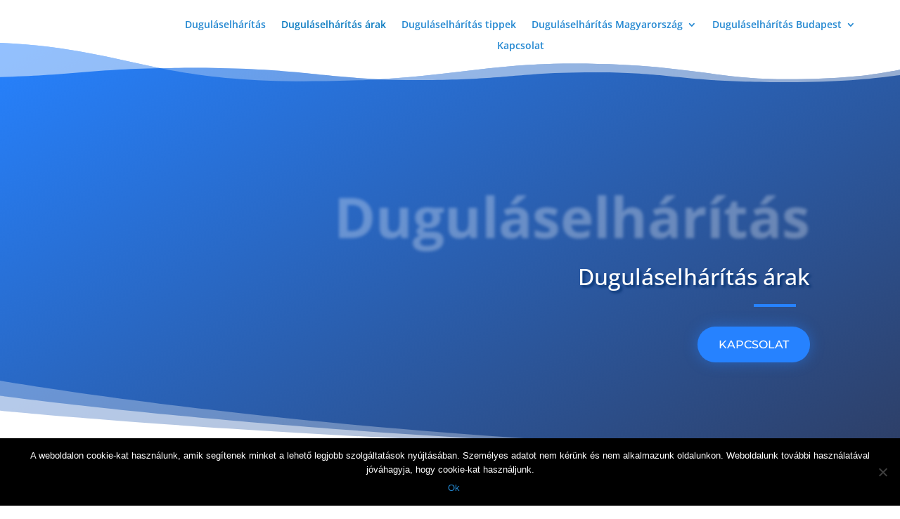

--- FILE ---
content_type: text/html; charset=UTF-8
request_url: https://dugulaselharitasexpressz.hu/dugulaselharitas-arak/
body_size: 39299
content:
<!DOCTYPE html>
<html lang="hu">
<head>
<meta charset="UTF-8" />
<meta http-equiv="X-UA-Compatible" content="IE=edge">
<link rel="pingback" href="https://dugulaselharitasexpressz.hu/xmlrpc.php" />
<script type="text/javascript">
document.documentElement.className = 'js';
</script>
<link rel="preconnect" href="https://fonts.gstatic.com" crossorigin /><style id="et-builder-googlefonts-cached-inline">/* Original: https://fonts.googleapis.com/css?family=Open+Sans:300,regular,500,600,700,800,300italic,italic,500italic,600italic,700italic,800italic|Montserrat:100,200,300,regular,500,600,700,800,900,100italic,200italic,300italic,italic,500italic,600italic,700italic,800italic,900italic&#038;subset=latin,latin-ext&#038;display=swap *//* User Agent: Mozilla/5.0 (Unknown; Linux x86_64) AppleWebKit/538.1 (KHTML, like Gecko) Safari/538.1 Daum/4.1 */@font-face {font-family: 'Montserrat';font-style: italic;font-weight: 100;font-display: swap;src: url(https://fonts.gstatic.com/s/montserrat/v31/JTUFjIg1_i6t8kCHKm459Wx7xQYXK0vOoz6jq6R8WXZ0ow.ttf) format('truetype');}@font-face {font-family: 'Montserrat';font-style: italic;font-weight: 200;font-display: swap;src: url(https://fonts.gstatic.com/s/montserrat/v31/JTUFjIg1_i6t8kCHKm459Wx7xQYXK0vOoz6jqyR9WXZ0ow.ttf) format('truetype');}@font-face {font-family: 'Montserrat';font-style: italic;font-weight: 300;font-display: swap;src: url(https://fonts.gstatic.com/s/montserrat/v31/JTUFjIg1_i6t8kCHKm459Wx7xQYXK0vOoz6jq_p9WXZ0ow.ttf) format('truetype');}@font-face {font-family: 'Montserrat';font-style: italic;font-weight: 400;font-display: swap;src: url(https://fonts.gstatic.com/s/montserrat/v31/JTUFjIg1_i6t8kCHKm459Wx7xQYXK0vOoz6jq6R9WXZ0ow.ttf) format('truetype');}@font-face {font-family: 'Montserrat';font-style: italic;font-weight: 500;font-display: swap;src: url(https://fonts.gstatic.com/s/montserrat/v31/JTUFjIg1_i6t8kCHKm459Wx7xQYXK0vOoz6jq5Z9WXZ0ow.ttf) format('truetype');}@font-face {font-family: 'Montserrat';font-style: italic;font-weight: 600;font-display: swap;src: url(https://fonts.gstatic.com/s/montserrat/v31/JTUFjIg1_i6t8kCHKm459Wx7xQYXK0vOoz6jq3p6WXZ0ow.ttf) format('truetype');}@font-face {font-family: 'Montserrat';font-style: italic;font-weight: 700;font-display: swap;src: url(https://fonts.gstatic.com/s/montserrat/v31/JTUFjIg1_i6t8kCHKm459Wx7xQYXK0vOoz6jq0N6WXZ0ow.ttf) format('truetype');}@font-face {font-family: 'Montserrat';font-style: italic;font-weight: 800;font-display: swap;src: url(https://fonts.gstatic.com/s/montserrat/v31/JTUFjIg1_i6t8kCHKm459Wx7xQYXK0vOoz6jqyR6WXZ0ow.ttf) format('truetype');}@font-face {font-family: 'Montserrat';font-style: italic;font-weight: 900;font-display: swap;src: url(https://fonts.gstatic.com/s/montserrat/v31/JTUFjIg1_i6t8kCHKm459Wx7xQYXK0vOoz6jqw16WXZ0ow.ttf) format('truetype');}@font-face {font-family: 'Montserrat';font-style: normal;font-weight: 100;font-display: swap;src: url(https://fonts.gstatic.com/s/montserrat/v31/JTUHjIg1_i6t8kCHKm4532VJOt5-QNFgpCtr6Xw3aX8.ttf) format('truetype');}@font-face {font-family: 'Montserrat';font-style: normal;font-weight: 200;font-display: swap;src: url(https://fonts.gstatic.com/s/montserrat/v31/JTUHjIg1_i6t8kCHKm4532VJOt5-QNFgpCvr6Hw3aX8.ttf) format('truetype');}@font-face {font-family: 'Montserrat';font-style: normal;font-weight: 300;font-display: swap;src: url(https://fonts.gstatic.com/s/montserrat/v31/JTUHjIg1_i6t8kCHKm4532VJOt5-QNFgpCs16Hw3aX8.ttf) format('truetype');}@font-face {font-family: 'Montserrat';font-style: normal;font-weight: 400;font-display: swap;src: url(https://fonts.gstatic.com/s/montserrat/v31/JTUHjIg1_i6t8kCHKm4532VJOt5-QNFgpCtr6Hw3aX8.ttf) format('truetype');}@font-face {font-family: 'Montserrat';font-style: normal;font-weight: 500;font-display: swap;src: url(https://fonts.gstatic.com/s/montserrat/v31/JTUHjIg1_i6t8kCHKm4532VJOt5-QNFgpCtZ6Hw3aX8.ttf) format('truetype');}@font-face {font-family: 'Montserrat';font-style: normal;font-weight: 600;font-display: swap;src: url(https://fonts.gstatic.com/s/montserrat/v31/JTUHjIg1_i6t8kCHKm4532VJOt5-QNFgpCu173w3aX8.ttf) format('truetype');}@font-face {font-family: 'Montserrat';font-style: normal;font-weight: 700;font-display: swap;src: url(https://fonts.gstatic.com/s/montserrat/v31/JTUHjIg1_i6t8kCHKm4532VJOt5-QNFgpCuM73w3aX8.ttf) format('truetype');}@font-face {font-family: 'Montserrat';font-style: normal;font-weight: 800;font-display: swap;src: url(https://fonts.gstatic.com/s/montserrat/v31/JTUHjIg1_i6t8kCHKm4532VJOt5-QNFgpCvr73w3aX8.ttf) format('truetype');}@font-face {font-family: 'Montserrat';font-style: normal;font-weight: 900;font-display: swap;src: url(https://fonts.gstatic.com/s/montserrat/v31/JTUHjIg1_i6t8kCHKm4532VJOt5-QNFgpCvC73w3aX8.ttf) format('truetype');}@font-face {font-family: 'Open Sans';font-style: italic;font-weight: 300;font-stretch: normal;font-display: swap;src: url(https://fonts.gstatic.com/s/opensans/v44/memQYaGs126MiZpBA-UFUIcVXSCEkx2cmqvXlWq8tWZ0Pw86hd0Rk5hkWV4exQ.ttf) format('truetype');}@font-face {font-family: 'Open Sans';font-style: italic;font-weight: 400;font-stretch: normal;font-display: swap;src: url(https://fonts.gstatic.com/s/opensans/v44/memQYaGs126MiZpBA-UFUIcVXSCEkx2cmqvXlWq8tWZ0Pw86hd0Rk8ZkWV4exQ.ttf) format('truetype');}@font-face {font-family: 'Open Sans';font-style: italic;font-weight: 500;font-stretch: normal;font-display: swap;src: url(https://fonts.gstatic.com/s/opensans/v44/memQYaGs126MiZpBA-UFUIcVXSCEkx2cmqvXlWq8tWZ0Pw86hd0Rk_RkWV4exQ.ttf) format('truetype');}@font-face {font-family: 'Open Sans';font-style: italic;font-weight: 600;font-stretch: normal;font-display: swap;src: url(https://fonts.gstatic.com/s/opensans/v44/memQYaGs126MiZpBA-UFUIcVXSCEkx2cmqvXlWq8tWZ0Pw86hd0RkxhjWV4exQ.ttf) format('truetype');}@font-face {font-family: 'Open Sans';font-style: italic;font-weight: 700;font-stretch: normal;font-display: swap;src: url(https://fonts.gstatic.com/s/opensans/v44/memQYaGs126MiZpBA-UFUIcVXSCEkx2cmqvXlWq8tWZ0Pw86hd0RkyFjWV4exQ.ttf) format('truetype');}@font-face {font-family: 'Open Sans';font-style: italic;font-weight: 800;font-stretch: normal;font-display: swap;src: url(https://fonts.gstatic.com/s/opensans/v44/memQYaGs126MiZpBA-UFUIcVXSCEkx2cmqvXlWq8tWZ0Pw86hd0Rk0ZjWV4exQ.ttf) format('truetype');}@font-face {font-family: 'Open Sans';font-style: normal;font-weight: 300;font-stretch: normal;font-display: swap;src: url(https://fonts.gstatic.com/s/opensans/v44/memSYaGs126MiZpBA-UvWbX2vVnXBbObj2OVZyOOSr4dVJWUgsiH0B4uaVc.ttf) format('truetype');}@font-face {font-family: 'Open Sans';font-style: normal;font-weight: 400;font-stretch: normal;font-display: swap;src: url(https://fonts.gstatic.com/s/opensans/v44/memSYaGs126MiZpBA-UvWbX2vVnXBbObj2OVZyOOSr4dVJWUgsjZ0B4uaVc.ttf) format('truetype');}@font-face {font-family: 'Open Sans';font-style: normal;font-weight: 500;font-stretch: normal;font-display: swap;src: url(https://fonts.gstatic.com/s/opensans/v44/memSYaGs126MiZpBA-UvWbX2vVnXBbObj2OVZyOOSr4dVJWUgsjr0B4uaVc.ttf) format('truetype');}@font-face {font-family: 'Open Sans';font-style: normal;font-weight: 600;font-stretch: normal;font-display: swap;src: url(https://fonts.gstatic.com/s/opensans/v44/memSYaGs126MiZpBA-UvWbX2vVnXBbObj2OVZyOOSr4dVJWUgsgH1x4uaVc.ttf) format('truetype');}@font-face {font-family: 'Open Sans';font-style: normal;font-weight: 700;font-stretch: normal;font-display: swap;src: url(https://fonts.gstatic.com/s/opensans/v44/memSYaGs126MiZpBA-UvWbX2vVnXBbObj2OVZyOOSr4dVJWUgsg-1x4uaVc.ttf) format('truetype');}@font-face {font-family: 'Open Sans';font-style: normal;font-weight: 800;font-stretch: normal;font-display: swap;src: url(https://fonts.gstatic.com/s/opensans/v44/memSYaGs126MiZpBA-UvWbX2vVnXBbObj2OVZyOOSr4dVJWUgshZ1x4uaVc.ttf) format('truetype');}/* User Agent: Mozilla/5.0 (Windows NT 6.1; WOW64; rv:27.0) Gecko/20100101 Firefox/27.0 */@font-face {font-family: 'Montserrat';font-style: italic;font-weight: 100;font-display: swap;src: url(https://fonts.gstatic.com/l/font?kit=JTUFjIg1_i6t8kCHKm459Wx7xQYXK0vOoz6jq6R8WXZ0oA&skey=2d3c1187d5eede0f&v=v31) format('woff');}@font-face {font-family: 'Montserrat';font-style: italic;font-weight: 200;font-display: swap;src: url(https://fonts.gstatic.com/l/font?kit=JTUFjIg1_i6t8kCHKm459Wx7xQYXK0vOoz6jqyR9WXZ0oA&skey=2d3c1187d5eede0f&v=v31) format('woff');}@font-face {font-family: 'Montserrat';font-style: italic;font-weight: 300;font-display: swap;src: url(https://fonts.gstatic.com/l/font?kit=JTUFjIg1_i6t8kCHKm459Wx7xQYXK0vOoz6jq_p9WXZ0oA&skey=2d3c1187d5eede0f&v=v31) format('woff');}@font-face {font-family: 'Montserrat';font-style: italic;font-weight: 400;font-display: swap;src: url(https://fonts.gstatic.com/l/font?kit=JTUFjIg1_i6t8kCHKm459Wx7xQYXK0vOoz6jq6R9WXZ0oA&skey=2d3c1187d5eede0f&v=v31) format('woff');}@font-face {font-family: 'Montserrat';font-style: italic;font-weight: 500;font-display: swap;src: url(https://fonts.gstatic.com/l/font?kit=JTUFjIg1_i6t8kCHKm459Wx7xQYXK0vOoz6jq5Z9WXZ0oA&skey=2d3c1187d5eede0f&v=v31) format('woff');}@font-face {font-family: 'Montserrat';font-style: italic;font-weight: 600;font-display: swap;src: url(https://fonts.gstatic.com/l/font?kit=JTUFjIg1_i6t8kCHKm459Wx7xQYXK0vOoz6jq3p6WXZ0oA&skey=2d3c1187d5eede0f&v=v31) format('woff');}@font-face {font-family: 'Montserrat';font-style: italic;font-weight: 700;font-display: swap;src: url(https://fonts.gstatic.com/l/font?kit=JTUFjIg1_i6t8kCHKm459Wx7xQYXK0vOoz6jq0N6WXZ0oA&skey=2d3c1187d5eede0f&v=v31) format('woff');}@font-face {font-family: 'Montserrat';font-style: italic;font-weight: 800;font-display: swap;src: url(https://fonts.gstatic.com/l/font?kit=JTUFjIg1_i6t8kCHKm459Wx7xQYXK0vOoz6jqyR6WXZ0oA&skey=2d3c1187d5eede0f&v=v31) format('woff');}@font-face {font-family: 'Montserrat';font-style: italic;font-weight: 900;font-display: swap;src: url(https://fonts.gstatic.com/l/font?kit=JTUFjIg1_i6t8kCHKm459Wx7xQYXK0vOoz6jqw16WXZ0oA&skey=2d3c1187d5eede0f&v=v31) format('woff');}@font-face {font-family: 'Montserrat';font-style: normal;font-weight: 100;font-display: swap;src: url(https://fonts.gstatic.com/l/font?kit=JTUHjIg1_i6t8kCHKm4532VJOt5-QNFgpCtr6Xw3aXw&skey=7bc19f711c0de8f&v=v31) format('woff');}@font-face {font-family: 'Montserrat';font-style: normal;font-weight: 200;font-display: swap;src: url(https://fonts.gstatic.com/l/font?kit=JTUHjIg1_i6t8kCHKm4532VJOt5-QNFgpCvr6Hw3aXw&skey=7bc19f711c0de8f&v=v31) format('woff');}@font-face {font-family: 'Montserrat';font-style: normal;font-weight: 300;font-display: swap;src: url(https://fonts.gstatic.com/l/font?kit=JTUHjIg1_i6t8kCHKm4532VJOt5-QNFgpCs16Hw3aXw&skey=7bc19f711c0de8f&v=v31) format('woff');}@font-face {font-family: 'Montserrat';font-style: normal;font-weight: 400;font-display: swap;src: url(https://fonts.gstatic.com/l/font?kit=JTUHjIg1_i6t8kCHKm4532VJOt5-QNFgpCtr6Hw3aXw&skey=7bc19f711c0de8f&v=v31) format('woff');}@font-face {font-family: 'Montserrat';font-style: normal;font-weight: 500;font-display: swap;src: url(https://fonts.gstatic.com/l/font?kit=JTUHjIg1_i6t8kCHKm4532VJOt5-QNFgpCtZ6Hw3aXw&skey=7bc19f711c0de8f&v=v31) format('woff');}@font-face {font-family: 'Montserrat';font-style: normal;font-weight: 600;font-display: swap;src: url(https://fonts.gstatic.com/l/font?kit=JTUHjIg1_i6t8kCHKm4532VJOt5-QNFgpCu173w3aXw&skey=7bc19f711c0de8f&v=v31) format('woff');}@font-face {font-family: 'Montserrat';font-style: normal;font-weight: 700;font-display: swap;src: url(https://fonts.gstatic.com/l/font?kit=JTUHjIg1_i6t8kCHKm4532VJOt5-QNFgpCuM73w3aXw&skey=7bc19f711c0de8f&v=v31) format('woff');}@font-face {font-family: 'Montserrat';font-style: normal;font-weight: 800;font-display: swap;src: url(https://fonts.gstatic.com/l/font?kit=JTUHjIg1_i6t8kCHKm4532VJOt5-QNFgpCvr73w3aXw&skey=7bc19f711c0de8f&v=v31) format('woff');}@font-face {font-family: 'Montserrat';font-style: normal;font-weight: 900;font-display: swap;src: url(https://fonts.gstatic.com/l/font?kit=JTUHjIg1_i6t8kCHKm4532VJOt5-QNFgpCvC73w3aXw&skey=7bc19f711c0de8f&v=v31) format('woff');}@font-face {font-family: 'Open Sans';font-style: italic;font-weight: 300;font-stretch: normal;font-display: swap;src: url(https://fonts.gstatic.com/l/font?kit=memQYaGs126MiZpBA-UFUIcVXSCEkx2cmqvXlWq8tWZ0Pw86hd0Rk5hkWV4exg&skey=743457fe2cc29280&v=v44) format('woff');}@font-face {font-family: 'Open Sans';font-style: italic;font-weight: 400;font-stretch: normal;font-display: swap;src: url(https://fonts.gstatic.com/l/font?kit=memQYaGs126MiZpBA-UFUIcVXSCEkx2cmqvXlWq8tWZ0Pw86hd0Rk8ZkWV4exg&skey=743457fe2cc29280&v=v44) format('woff');}@font-face {font-family: 'Open Sans';font-style: italic;font-weight: 500;font-stretch: normal;font-display: swap;src: url(https://fonts.gstatic.com/l/font?kit=memQYaGs126MiZpBA-UFUIcVXSCEkx2cmqvXlWq8tWZ0Pw86hd0Rk_RkWV4exg&skey=743457fe2cc29280&v=v44) format('woff');}@font-face {font-family: 'Open Sans';font-style: italic;font-weight: 600;font-stretch: normal;font-display: swap;src: url(https://fonts.gstatic.com/l/font?kit=memQYaGs126MiZpBA-UFUIcVXSCEkx2cmqvXlWq8tWZ0Pw86hd0RkxhjWV4exg&skey=743457fe2cc29280&v=v44) format('woff');}@font-face {font-family: 'Open Sans';font-style: italic;font-weight: 700;font-stretch: normal;font-display: swap;src: url(https://fonts.gstatic.com/l/font?kit=memQYaGs126MiZpBA-UFUIcVXSCEkx2cmqvXlWq8tWZ0Pw86hd0RkyFjWV4exg&skey=743457fe2cc29280&v=v44) format('woff');}@font-face {font-family: 'Open Sans';font-style: italic;font-weight: 800;font-stretch: normal;font-display: swap;src: url(https://fonts.gstatic.com/l/font?kit=memQYaGs126MiZpBA-UFUIcVXSCEkx2cmqvXlWq8tWZ0Pw86hd0Rk0ZjWV4exg&skey=743457fe2cc29280&v=v44) format('woff');}@font-face {font-family: 'Open Sans';font-style: normal;font-weight: 300;font-stretch: normal;font-display: swap;src: url(https://fonts.gstatic.com/l/font?kit=memSYaGs126MiZpBA-UvWbX2vVnXBbObj2OVZyOOSr4dVJWUgsiH0B4uaVQ&skey=62c1cbfccc78b4b2&v=v44) format('woff');}@font-face {font-family: 'Open Sans';font-style: normal;font-weight: 400;font-stretch: normal;font-display: swap;src: url(https://fonts.gstatic.com/l/font?kit=memSYaGs126MiZpBA-UvWbX2vVnXBbObj2OVZyOOSr4dVJWUgsjZ0B4uaVQ&skey=62c1cbfccc78b4b2&v=v44) format('woff');}@font-face {font-family: 'Open Sans';font-style: normal;font-weight: 500;font-stretch: normal;font-display: swap;src: url(https://fonts.gstatic.com/l/font?kit=memSYaGs126MiZpBA-UvWbX2vVnXBbObj2OVZyOOSr4dVJWUgsjr0B4uaVQ&skey=62c1cbfccc78b4b2&v=v44) format('woff');}@font-face {font-family: 'Open Sans';font-style: normal;font-weight: 600;font-stretch: normal;font-display: swap;src: url(https://fonts.gstatic.com/l/font?kit=memSYaGs126MiZpBA-UvWbX2vVnXBbObj2OVZyOOSr4dVJWUgsgH1x4uaVQ&skey=62c1cbfccc78b4b2&v=v44) format('woff');}@font-face {font-family: 'Open Sans';font-style: normal;font-weight: 700;font-stretch: normal;font-display: swap;src: url(https://fonts.gstatic.com/l/font?kit=memSYaGs126MiZpBA-UvWbX2vVnXBbObj2OVZyOOSr4dVJWUgsg-1x4uaVQ&skey=62c1cbfccc78b4b2&v=v44) format('woff');}@font-face {font-family: 'Open Sans';font-style: normal;font-weight: 800;font-stretch: normal;font-display: swap;src: url(https://fonts.gstatic.com/l/font?kit=memSYaGs126MiZpBA-UvWbX2vVnXBbObj2OVZyOOSr4dVJWUgshZ1x4uaVQ&skey=62c1cbfccc78b4b2&v=v44) format('woff');}/* User Agent: Mozilla/5.0 (Windows NT 6.3; rv:39.0) Gecko/20100101 Firefox/39.0 */@font-face {font-family: 'Montserrat';font-style: italic;font-weight: 100;font-display: swap;src: url(https://fonts.gstatic.com/s/montserrat/v31/JTUFjIg1_i6t8kCHKm459Wx7xQYXK0vOoz6jq6R8WXZ0pg.woff2) format('woff2');}@font-face {font-family: 'Montserrat';font-style: italic;font-weight: 200;font-display: swap;src: url(https://fonts.gstatic.com/s/montserrat/v31/JTUFjIg1_i6t8kCHKm459Wx7xQYXK0vOoz6jqyR9WXZ0pg.woff2) format('woff2');}@font-face {font-family: 'Montserrat';font-style: italic;font-weight: 300;font-display: swap;src: url(https://fonts.gstatic.com/s/montserrat/v31/JTUFjIg1_i6t8kCHKm459Wx7xQYXK0vOoz6jq_p9WXZ0pg.woff2) format('woff2');}@font-face {font-family: 'Montserrat';font-style: italic;font-weight: 400;font-display: swap;src: url(https://fonts.gstatic.com/s/montserrat/v31/JTUFjIg1_i6t8kCHKm459Wx7xQYXK0vOoz6jq6R9WXZ0pg.woff2) format('woff2');}@font-face {font-family: 'Montserrat';font-style: italic;font-weight: 500;font-display: swap;src: url(https://fonts.gstatic.com/s/montserrat/v31/JTUFjIg1_i6t8kCHKm459Wx7xQYXK0vOoz6jq5Z9WXZ0pg.woff2) format('woff2');}@font-face {font-family: 'Montserrat';font-style: italic;font-weight: 600;font-display: swap;src: url(https://fonts.gstatic.com/s/montserrat/v31/JTUFjIg1_i6t8kCHKm459Wx7xQYXK0vOoz6jq3p6WXZ0pg.woff2) format('woff2');}@font-face {font-family: 'Montserrat';font-style: italic;font-weight: 700;font-display: swap;src: url(https://fonts.gstatic.com/s/montserrat/v31/JTUFjIg1_i6t8kCHKm459Wx7xQYXK0vOoz6jq0N6WXZ0pg.woff2) format('woff2');}@font-face {font-family: 'Montserrat';font-style: italic;font-weight: 800;font-display: swap;src: url(https://fonts.gstatic.com/s/montserrat/v31/JTUFjIg1_i6t8kCHKm459Wx7xQYXK0vOoz6jqyR6WXZ0pg.woff2) format('woff2');}@font-face {font-family: 'Montserrat';font-style: italic;font-weight: 900;font-display: swap;src: url(https://fonts.gstatic.com/s/montserrat/v31/JTUFjIg1_i6t8kCHKm459Wx7xQYXK0vOoz6jqw16WXZ0pg.woff2) format('woff2');}@font-face {font-family: 'Montserrat';font-style: normal;font-weight: 100;font-display: swap;src: url(https://fonts.gstatic.com/s/montserrat/v31/JTUHjIg1_i6t8kCHKm4532VJOt5-QNFgpCtr6Xw3aXo.woff2) format('woff2');}@font-face {font-family: 'Montserrat';font-style: normal;font-weight: 200;font-display: swap;src: url(https://fonts.gstatic.com/s/montserrat/v31/JTUHjIg1_i6t8kCHKm4532VJOt5-QNFgpCvr6Hw3aXo.woff2) format('woff2');}@font-face {font-family: 'Montserrat';font-style: normal;font-weight: 300;font-display: swap;src: url(https://fonts.gstatic.com/s/montserrat/v31/JTUHjIg1_i6t8kCHKm4532VJOt5-QNFgpCs16Hw3aXo.woff2) format('woff2');}@font-face {font-family: 'Montserrat';font-style: normal;font-weight: 400;font-display: swap;src: url(https://fonts.gstatic.com/s/montserrat/v31/JTUHjIg1_i6t8kCHKm4532VJOt5-QNFgpCtr6Hw3aXo.woff2) format('woff2');}@font-face {font-family: 'Montserrat';font-style: normal;font-weight: 500;font-display: swap;src: url(https://fonts.gstatic.com/s/montserrat/v31/JTUHjIg1_i6t8kCHKm4532VJOt5-QNFgpCtZ6Hw3aXo.woff2) format('woff2');}@font-face {font-family: 'Montserrat';font-style: normal;font-weight: 600;font-display: swap;src: url(https://fonts.gstatic.com/s/montserrat/v31/JTUHjIg1_i6t8kCHKm4532VJOt5-QNFgpCu173w3aXo.woff2) format('woff2');}@font-face {font-family: 'Montserrat';font-style: normal;font-weight: 700;font-display: swap;src: url(https://fonts.gstatic.com/s/montserrat/v31/JTUHjIg1_i6t8kCHKm4532VJOt5-QNFgpCuM73w3aXo.woff2) format('woff2');}@font-face {font-family: 'Montserrat';font-style: normal;font-weight: 800;font-display: swap;src: url(https://fonts.gstatic.com/s/montserrat/v31/JTUHjIg1_i6t8kCHKm4532VJOt5-QNFgpCvr73w3aXo.woff2) format('woff2');}@font-face {font-family: 'Montserrat';font-style: normal;font-weight: 900;font-display: swap;src: url(https://fonts.gstatic.com/s/montserrat/v31/JTUHjIg1_i6t8kCHKm4532VJOt5-QNFgpCvC73w3aXo.woff2) format('woff2');}@font-face {font-family: 'Open Sans';font-style: italic;font-weight: 300;font-stretch: normal;font-display: swap;src: url(https://fonts.gstatic.com/s/opensans/v44/memQYaGs126MiZpBA-UFUIcVXSCEkx2cmqvXlWq8tWZ0Pw86hd0Rk5hkWV4ewA.woff2) format('woff2');}@font-face {font-family: 'Open Sans';font-style: italic;font-weight: 400;font-stretch: normal;font-display: swap;src: url(https://fonts.gstatic.com/s/opensans/v44/memQYaGs126MiZpBA-UFUIcVXSCEkx2cmqvXlWq8tWZ0Pw86hd0Rk8ZkWV4ewA.woff2) format('woff2');}@font-face {font-family: 'Open Sans';font-style: italic;font-weight: 500;font-stretch: normal;font-display: swap;src: url(https://fonts.gstatic.com/s/opensans/v44/memQYaGs126MiZpBA-UFUIcVXSCEkx2cmqvXlWq8tWZ0Pw86hd0Rk_RkWV4ewA.woff2) format('woff2');}@font-face {font-family: 'Open Sans';font-style: italic;font-weight: 600;font-stretch: normal;font-display: swap;src: url(https://fonts.gstatic.com/s/opensans/v44/memQYaGs126MiZpBA-UFUIcVXSCEkx2cmqvXlWq8tWZ0Pw86hd0RkxhjWV4ewA.woff2) format('woff2');}@font-face {font-family: 'Open Sans';font-style: italic;font-weight: 700;font-stretch: normal;font-display: swap;src: url(https://fonts.gstatic.com/s/opensans/v44/memQYaGs126MiZpBA-UFUIcVXSCEkx2cmqvXlWq8tWZ0Pw86hd0RkyFjWV4ewA.woff2) format('woff2');}@font-face {font-family: 'Open Sans';font-style: italic;font-weight: 800;font-stretch: normal;font-display: swap;src: url(https://fonts.gstatic.com/s/opensans/v44/memQYaGs126MiZpBA-UFUIcVXSCEkx2cmqvXlWq8tWZ0Pw86hd0Rk0ZjWV4ewA.woff2) format('woff2');}@font-face {font-family: 'Open Sans';font-style: normal;font-weight: 300;font-stretch: normal;font-display: swap;src: url(https://fonts.gstatic.com/s/opensans/v44/memSYaGs126MiZpBA-UvWbX2vVnXBbObj2OVZyOOSr4dVJWUgsiH0B4uaVI.woff2) format('woff2');}@font-face {font-family: 'Open Sans';font-style: normal;font-weight: 400;font-stretch: normal;font-display: swap;src: url(https://fonts.gstatic.com/s/opensans/v44/memSYaGs126MiZpBA-UvWbX2vVnXBbObj2OVZyOOSr4dVJWUgsjZ0B4uaVI.woff2) format('woff2');}@font-face {font-family: 'Open Sans';font-style: normal;font-weight: 500;font-stretch: normal;font-display: swap;src: url(https://fonts.gstatic.com/s/opensans/v44/memSYaGs126MiZpBA-UvWbX2vVnXBbObj2OVZyOOSr4dVJWUgsjr0B4uaVI.woff2) format('woff2');}@font-face {font-family: 'Open Sans';font-style: normal;font-weight: 600;font-stretch: normal;font-display: swap;src: url(https://fonts.gstatic.com/s/opensans/v44/memSYaGs126MiZpBA-UvWbX2vVnXBbObj2OVZyOOSr4dVJWUgsgH1x4uaVI.woff2) format('woff2');}@font-face {font-family: 'Open Sans';font-style: normal;font-weight: 700;font-stretch: normal;font-display: swap;src: url(https://fonts.gstatic.com/s/opensans/v44/memSYaGs126MiZpBA-UvWbX2vVnXBbObj2OVZyOOSr4dVJWUgsg-1x4uaVI.woff2) format('woff2');}@font-face {font-family: 'Open Sans';font-style: normal;font-weight: 800;font-stretch: normal;font-display: swap;src: url(https://fonts.gstatic.com/s/opensans/v44/memSYaGs126MiZpBA-UvWbX2vVnXBbObj2OVZyOOSr4dVJWUgshZ1x4uaVI.woff2) format('woff2');}</style><meta name='robots' content='index, follow, max-image-preview:large, max-snippet:-1, max-video-preview:-1' />
<!-- Google Tag Manager for WordPress by gtm4wp.com -->
<script data-cfasync="false" data-pagespeed-no-defer>
var gtm4wp_datalayer_name = "dataLayer";
var dataLayer = dataLayer || [];
</script>
<!-- End Google Tag Manager for WordPress by gtm4wp.com --><script type="text/javascript">
let jqueryParams=[],jQuery=function(r){return jqueryParams=[...jqueryParams,r],jQuery},$=function(r){return jqueryParams=[...jqueryParams,r],$};window.jQuery=jQuery,window.$=jQuery;let customHeadScripts=!1;jQuery.fn=jQuery.prototype={},$.fn=jQuery.prototype={},jQuery.noConflict=function(r){if(window.jQuery)return jQuery=window.jQuery,$=window.jQuery,customHeadScripts=!0,jQuery.noConflict},jQuery.ready=function(r){jqueryParams=[...jqueryParams,r]},$.ready=function(r){jqueryParams=[...jqueryParams,r]},jQuery.load=function(r){jqueryParams=[...jqueryParams,r]},$.load=function(r){jqueryParams=[...jqueryParams,r]},jQuery.fn.ready=function(r){jqueryParams=[...jqueryParams,r]},$.fn.ready=function(r){jqueryParams=[...jqueryParams,r]};</script>
<!-- This site is optimized with the Yoast SEO plugin v25.2 - https://yoast.com/wordpress/plugins/seo/ -->
<title>Duguláselhárítás árak, fix, olcsó és tiszta munka, Budapesten és 50 km.</title>
<meta name="description" content="Duguláselhárítás árak Budapesten és Pest megyében. Csatornatisztítás Woma, csatorna kamerázás, modern gépek, nyomvonalkeresés. Tel.: 06-70/670-70-70" />
<link rel="canonical" href="https://dugulaselharitasexpressz.hu/dugulaselharitas-arak/" />
<meta property="og:locale" content="hu_HU" />
<meta property="og:type" content="article" />
<meta property="og:title" content="Duguláselhárítás árak, fix, olcsó és tiszta munka, Budapesten és 50 km." />
<meta property="og:description" content="Duguláselhárítás árak Budapesten és Pest megyében. Csatornatisztítás Woma, csatorna kamerázás, modern gépek, nyomvonalkeresés. Tel.: 06-70/670-70-70" />
<meta property="og:url" content="https://dugulaselharitasexpressz.hu/dugulaselharitas-arak/" />
<meta property="og:site_name" content="Dugul&aacute;selh&aacute;r&iacute;t&aacute;s, csatornatiszt&iacute;t&aacute;s Budapesten." />
<meta property="article:publisher" content="https://www.facebook.com/varga.andras.dugulaselharitas" />
<meta property="article:modified_time" content="2026-01-05T20:03:14+00:00" />
<meta property="og:image" content="https://dugulaselharitasexpressz.hu/wp-content/uploads/2014/08/20140817_174425.jpg" />
<meta property="og:image:width" content="2048" />
<meta property="og:image:height" content="1152" />
<meta property="og:image:type" content="image/jpeg" />
<meta name="twitter:label1" content="Becsült olvasási idő" />
<meta name="twitter:data1" content="2 perc" />
<script type="application/ld+json" class="yoast-schema-graph">{"@context":"https://schema.org","@graph":[{"@type":"WebPage","@id":"https://dugulaselharitasexpressz.hu/dugulaselharitas-arak/","url":"https://dugulaselharitasexpressz.hu/dugulaselharitas-arak/","name":"Duguláselhárítás árak, fix, olcsó és tiszta munka, Budapesten és 50 km.","isPartOf":{"@id":"https://dugulaselharitasexpressz.hu/#website"},"primaryImageOfPage":{"@id":"https://dugulaselharitasexpressz.hu/dugulaselharitas-arak/#primaryimage"},"image":{"@id":"https://dugulaselharitasexpressz.hu/dugulaselharitas-arak/#primaryimage"},"thumbnailUrl":"https://dugulaselharitasexpressz.hu/wp-content/uploads/2014/08/20140817_174425-300x168.jpg","datePublished":"2014-04-15T15:21:36+00:00","dateModified":"2026-01-05T20:03:14+00:00","description":"Duguláselhárítás árak Budapesten és Pest megyében. Csatornatisztítás Woma, csatorna kamerázás, modern gépek, nyomvonalkeresés. Tel.: 06-70/670-70-70","breadcrumb":{"@id":"https://dugulaselharitasexpressz.hu/dugulaselharitas-arak/#breadcrumb"},"inLanguage":"hu","potentialAction":[{"@type":"ReadAction","target":["https://dugulaselharitasexpressz.hu/dugulaselharitas-arak/"]}]},{"@type":"ImageObject","inLanguage":"hu","@id":"https://dugulaselharitasexpressz.hu/dugulaselharitas-arak/#primaryimage","url":"https://dugulaselharitasexpressz.hu/wp-content/uploads/2014/08/20140817_174425.jpg","contentUrl":"https://dugulaselharitasexpressz.hu/wp-content/uploads/2014/08/20140817_174425.jpg","width":2048,"height":1152,"caption":"Gépeink egy része. Tel.: 06/70-670-70-70"},{"@type":"BreadcrumbList","@id":"https://dugulaselharitasexpressz.hu/dugulaselharitas-arak/#breadcrumb","itemListElement":[{"@type":"ListItem","position":1,"name":"Home","item":"https://dugulaselharitasexpressz.hu/"},{"@type":"ListItem","position":2,"name":"Duguláselhárítás árak"}]},{"@type":"WebSite","@id":"https://dugulaselharitasexpressz.hu/#website","url":"https://dugulaselharitasexpressz.hu/","name":"Dugul&aacute;selh&aacute;r&iacute;t&aacute;s, csatornatiszt&iacute;t&aacute;s Budapesten.","description":"","potentialAction":[{"@type":"SearchAction","target":{"@type":"EntryPoint","urlTemplate":"https://dugulaselharitasexpressz.hu/?s={search_term_string}"},"query-input":{"@type":"PropertyValueSpecification","valueRequired":true,"valueName":"search_term_string"}}],"inLanguage":"hu"}]}</script>
<!-- / Yoast SEO plugin. -->
<link rel="alternate" type="application/rss+xml" title="Dugul&aacute;selh&aacute;r&iacute;t&aacute;s, csatornatiszt&iacute;t&aacute;s Budapesten. &raquo; hírcsatorna" href="https://dugulaselharitasexpressz.hu/feed/" />
<link rel="alternate" type="application/rss+xml" title="Dugul&aacute;selh&aacute;r&iacute;t&aacute;s, csatornatiszt&iacute;t&aacute;s Budapesten. &raquo; hozzászólás hírcsatorna" href="https://dugulaselharitasexpressz.hu/comments/feed/" />
<!-- This site uses the Google Analytics by MonsterInsights plugin v9.5.3 - Using Analytics tracking - https://www.monsterinsights.com/ -->
<!-- Note: MonsterInsights is not currently configured on this site. The site owner needs to authenticate with Google Analytics in the MonsterInsights settings panel. -->
<!-- No tracking code set -->
<!-- / Google Analytics by MonsterInsights -->
<meta content="Divi Child v.1.0.0" name="generator"/><!-- <link rel='stylesheet' id='wp-block-library-css' href='https://dugulaselharitasexpressz.hu/wp-includes/css/dist/block-library/style.min.css?ver=1f28cd92dddbbba025cc03d240dd2d75' type='text/css' media='all' /> -->
<link rel="stylesheet" type="text/css" href="//dugulaselharitasexpressz.hu/wp-content/cache/wpfc-minified/l8h0kccn/dk1un.css" media="all"/>
<style id='wp-block-library-theme-inline-css' type='text/css'>
.wp-block-audio :where(figcaption){color:#555;font-size:13px;text-align:center}.is-dark-theme .wp-block-audio :where(figcaption){color:#ffffffa6}.wp-block-audio{margin:0 0 1em}.wp-block-code{border:1px solid #ccc;border-radius:4px;font-family:Menlo,Consolas,monaco,monospace;padding:.8em 1em}.wp-block-embed :where(figcaption){color:#555;font-size:13px;text-align:center}.is-dark-theme .wp-block-embed :where(figcaption){color:#ffffffa6}.wp-block-embed{margin:0 0 1em}.blocks-gallery-caption{color:#555;font-size:13px;text-align:center}.is-dark-theme .blocks-gallery-caption{color:#ffffffa6}:root :where(.wp-block-image figcaption){color:#555;font-size:13px;text-align:center}.is-dark-theme :root :where(.wp-block-image figcaption){color:#ffffffa6}.wp-block-image{margin:0 0 1em}.wp-block-pullquote{border-bottom:4px solid;border-top:4px solid;color:currentColor;margin-bottom:1.75em}.wp-block-pullquote cite,.wp-block-pullquote footer,.wp-block-pullquote__citation{color:currentColor;font-size:.8125em;font-style:normal;text-transform:uppercase}.wp-block-quote{border-left:.25em solid;margin:0 0 1.75em;padding-left:1em}.wp-block-quote cite,.wp-block-quote footer{color:currentColor;font-size:.8125em;font-style:normal;position:relative}.wp-block-quote:where(.has-text-align-right){border-left:none;border-right:.25em solid;padding-left:0;padding-right:1em}.wp-block-quote:where(.has-text-align-center){border:none;padding-left:0}.wp-block-quote.is-large,.wp-block-quote.is-style-large,.wp-block-quote:where(.is-style-plain){border:none}.wp-block-search .wp-block-search__label{font-weight:700}.wp-block-search__button{border:1px solid #ccc;padding:.375em .625em}:where(.wp-block-group.has-background){padding:1.25em 2.375em}.wp-block-separator.has-css-opacity{opacity:.4}.wp-block-separator{border:none;border-bottom:2px solid;margin-left:auto;margin-right:auto}.wp-block-separator.has-alpha-channel-opacity{opacity:1}.wp-block-separator:not(.is-style-wide):not(.is-style-dots){width:100px}.wp-block-separator.has-background:not(.is-style-dots){border-bottom:none;height:1px}.wp-block-separator.has-background:not(.is-style-wide):not(.is-style-dots){height:2px}.wp-block-table{margin:0 0 1em}.wp-block-table td,.wp-block-table th{word-break:normal}.wp-block-table :where(figcaption){color:#555;font-size:13px;text-align:center}.is-dark-theme .wp-block-table :where(figcaption){color:#ffffffa6}.wp-block-video :where(figcaption){color:#555;font-size:13px;text-align:center}.is-dark-theme .wp-block-video :where(figcaption){color:#ffffffa6}.wp-block-video{margin:0 0 1em}:root :where(.wp-block-template-part.has-background){margin-bottom:0;margin-top:0;padding:1.25em 2.375em}
</style>
<style id='global-styles-inline-css' type='text/css'>
:root{--wp--preset--aspect-ratio--square: 1;--wp--preset--aspect-ratio--4-3: 4/3;--wp--preset--aspect-ratio--3-4: 3/4;--wp--preset--aspect-ratio--3-2: 3/2;--wp--preset--aspect-ratio--2-3: 2/3;--wp--preset--aspect-ratio--16-9: 16/9;--wp--preset--aspect-ratio--9-16: 9/16;--wp--preset--color--black: #000000;--wp--preset--color--cyan-bluish-gray: #abb8c3;--wp--preset--color--white: #ffffff;--wp--preset--color--pale-pink: #f78da7;--wp--preset--color--vivid-red: #cf2e2e;--wp--preset--color--luminous-vivid-orange: #ff6900;--wp--preset--color--luminous-vivid-amber: #fcb900;--wp--preset--color--light-green-cyan: #7bdcb5;--wp--preset--color--vivid-green-cyan: #00d084;--wp--preset--color--pale-cyan-blue: #8ed1fc;--wp--preset--color--vivid-cyan-blue: #0693e3;--wp--preset--color--vivid-purple: #9b51e0;--wp--preset--gradient--vivid-cyan-blue-to-vivid-purple: linear-gradient(135deg,rgba(6,147,227,1) 0%,rgb(155,81,224) 100%);--wp--preset--gradient--light-green-cyan-to-vivid-green-cyan: linear-gradient(135deg,rgb(122,220,180) 0%,rgb(0,208,130) 100%);--wp--preset--gradient--luminous-vivid-amber-to-luminous-vivid-orange: linear-gradient(135deg,rgba(252,185,0,1) 0%,rgba(255,105,0,1) 100%);--wp--preset--gradient--luminous-vivid-orange-to-vivid-red: linear-gradient(135deg,rgba(255,105,0,1) 0%,rgb(207,46,46) 100%);--wp--preset--gradient--very-light-gray-to-cyan-bluish-gray: linear-gradient(135deg,rgb(238,238,238) 0%,rgb(169,184,195) 100%);--wp--preset--gradient--cool-to-warm-spectrum: linear-gradient(135deg,rgb(74,234,220) 0%,rgb(151,120,209) 20%,rgb(207,42,186) 40%,rgb(238,44,130) 60%,rgb(251,105,98) 80%,rgb(254,248,76) 100%);--wp--preset--gradient--blush-light-purple: linear-gradient(135deg,rgb(255,206,236) 0%,rgb(152,150,240) 100%);--wp--preset--gradient--blush-bordeaux: linear-gradient(135deg,rgb(254,205,165) 0%,rgb(254,45,45) 50%,rgb(107,0,62) 100%);--wp--preset--gradient--luminous-dusk: linear-gradient(135deg,rgb(255,203,112) 0%,rgb(199,81,192) 50%,rgb(65,88,208) 100%);--wp--preset--gradient--pale-ocean: linear-gradient(135deg,rgb(255,245,203) 0%,rgb(182,227,212) 50%,rgb(51,167,181) 100%);--wp--preset--gradient--electric-grass: linear-gradient(135deg,rgb(202,248,128) 0%,rgb(113,206,126) 100%);--wp--preset--gradient--midnight: linear-gradient(135deg,rgb(2,3,129) 0%,rgb(40,116,252) 100%);--wp--preset--font-size--small: 13px;--wp--preset--font-size--medium: 20px;--wp--preset--font-size--large: 36px;--wp--preset--font-size--x-large: 42px;--wp--preset--spacing--20: 0.44rem;--wp--preset--spacing--30: 0.67rem;--wp--preset--spacing--40: 1rem;--wp--preset--spacing--50: 1.5rem;--wp--preset--spacing--60: 2.25rem;--wp--preset--spacing--70: 3.38rem;--wp--preset--spacing--80: 5.06rem;--wp--preset--shadow--natural: 6px 6px 9px rgba(0, 0, 0, 0.2);--wp--preset--shadow--deep: 12px 12px 50px rgba(0, 0, 0, 0.4);--wp--preset--shadow--sharp: 6px 6px 0px rgba(0, 0, 0, 0.2);--wp--preset--shadow--outlined: 6px 6px 0px -3px rgba(255, 255, 255, 1), 6px 6px rgba(0, 0, 0, 1);--wp--preset--shadow--crisp: 6px 6px 0px rgba(0, 0, 0, 1);}:root { --wp--style--global--content-size: 823px;--wp--style--global--wide-size: 1080px; }:where(body) { margin: 0; }.wp-site-blocks > .alignleft { float: left; margin-right: 2em; }.wp-site-blocks > .alignright { float: right; margin-left: 2em; }.wp-site-blocks > .aligncenter { justify-content: center; margin-left: auto; margin-right: auto; }:where(.is-layout-flex){gap: 0.5em;}:where(.is-layout-grid){gap: 0.5em;}.is-layout-flow > .alignleft{float: left;margin-inline-start: 0;margin-inline-end: 2em;}.is-layout-flow > .alignright{float: right;margin-inline-start: 2em;margin-inline-end: 0;}.is-layout-flow > .aligncenter{margin-left: auto !important;margin-right: auto !important;}.is-layout-constrained > .alignleft{float: left;margin-inline-start: 0;margin-inline-end: 2em;}.is-layout-constrained > .alignright{float: right;margin-inline-start: 2em;margin-inline-end: 0;}.is-layout-constrained > .aligncenter{margin-left: auto !important;margin-right: auto !important;}.is-layout-constrained > :where(:not(.alignleft):not(.alignright):not(.alignfull)){max-width: var(--wp--style--global--content-size);margin-left: auto !important;margin-right: auto !important;}.is-layout-constrained > .alignwide{max-width: var(--wp--style--global--wide-size);}body .is-layout-flex{display: flex;}.is-layout-flex{flex-wrap: wrap;align-items: center;}.is-layout-flex > :is(*, div){margin: 0;}body .is-layout-grid{display: grid;}.is-layout-grid > :is(*, div){margin: 0;}body{padding-top: 0px;padding-right: 0px;padding-bottom: 0px;padding-left: 0px;}:root :where(.wp-element-button, .wp-block-button__link){background-color: #32373c;border-width: 0;color: #fff;font-family: inherit;font-size: inherit;line-height: inherit;padding: calc(0.667em + 2px) calc(1.333em + 2px);text-decoration: none;}.has-black-color{color: var(--wp--preset--color--black) !important;}.has-cyan-bluish-gray-color{color: var(--wp--preset--color--cyan-bluish-gray) !important;}.has-white-color{color: var(--wp--preset--color--white) !important;}.has-pale-pink-color{color: var(--wp--preset--color--pale-pink) !important;}.has-vivid-red-color{color: var(--wp--preset--color--vivid-red) !important;}.has-luminous-vivid-orange-color{color: var(--wp--preset--color--luminous-vivid-orange) !important;}.has-luminous-vivid-amber-color{color: var(--wp--preset--color--luminous-vivid-amber) !important;}.has-light-green-cyan-color{color: var(--wp--preset--color--light-green-cyan) !important;}.has-vivid-green-cyan-color{color: var(--wp--preset--color--vivid-green-cyan) !important;}.has-pale-cyan-blue-color{color: var(--wp--preset--color--pale-cyan-blue) !important;}.has-vivid-cyan-blue-color{color: var(--wp--preset--color--vivid-cyan-blue) !important;}.has-vivid-purple-color{color: var(--wp--preset--color--vivid-purple) !important;}.has-black-background-color{background-color: var(--wp--preset--color--black) !important;}.has-cyan-bluish-gray-background-color{background-color: var(--wp--preset--color--cyan-bluish-gray) !important;}.has-white-background-color{background-color: var(--wp--preset--color--white) !important;}.has-pale-pink-background-color{background-color: var(--wp--preset--color--pale-pink) !important;}.has-vivid-red-background-color{background-color: var(--wp--preset--color--vivid-red) !important;}.has-luminous-vivid-orange-background-color{background-color: var(--wp--preset--color--luminous-vivid-orange) !important;}.has-luminous-vivid-amber-background-color{background-color: var(--wp--preset--color--luminous-vivid-amber) !important;}.has-light-green-cyan-background-color{background-color: var(--wp--preset--color--light-green-cyan) !important;}.has-vivid-green-cyan-background-color{background-color: var(--wp--preset--color--vivid-green-cyan) !important;}.has-pale-cyan-blue-background-color{background-color: var(--wp--preset--color--pale-cyan-blue) !important;}.has-vivid-cyan-blue-background-color{background-color: var(--wp--preset--color--vivid-cyan-blue) !important;}.has-vivid-purple-background-color{background-color: var(--wp--preset--color--vivid-purple) !important;}.has-black-border-color{border-color: var(--wp--preset--color--black) !important;}.has-cyan-bluish-gray-border-color{border-color: var(--wp--preset--color--cyan-bluish-gray) !important;}.has-white-border-color{border-color: var(--wp--preset--color--white) !important;}.has-pale-pink-border-color{border-color: var(--wp--preset--color--pale-pink) !important;}.has-vivid-red-border-color{border-color: var(--wp--preset--color--vivid-red) !important;}.has-luminous-vivid-orange-border-color{border-color: var(--wp--preset--color--luminous-vivid-orange) !important;}.has-luminous-vivid-amber-border-color{border-color: var(--wp--preset--color--luminous-vivid-amber) !important;}.has-light-green-cyan-border-color{border-color: var(--wp--preset--color--light-green-cyan) !important;}.has-vivid-green-cyan-border-color{border-color: var(--wp--preset--color--vivid-green-cyan) !important;}.has-pale-cyan-blue-border-color{border-color: var(--wp--preset--color--pale-cyan-blue) !important;}.has-vivid-cyan-blue-border-color{border-color: var(--wp--preset--color--vivid-cyan-blue) !important;}.has-vivid-purple-border-color{border-color: var(--wp--preset--color--vivid-purple) !important;}.has-vivid-cyan-blue-to-vivid-purple-gradient-background{background: var(--wp--preset--gradient--vivid-cyan-blue-to-vivid-purple) !important;}.has-light-green-cyan-to-vivid-green-cyan-gradient-background{background: var(--wp--preset--gradient--light-green-cyan-to-vivid-green-cyan) !important;}.has-luminous-vivid-amber-to-luminous-vivid-orange-gradient-background{background: var(--wp--preset--gradient--luminous-vivid-amber-to-luminous-vivid-orange) !important;}.has-luminous-vivid-orange-to-vivid-red-gradient-background{background: var(--wp--preset--gradient--luminous-vivid-orange-to-vivid-red) !important;}.has-very-light-gray-to-cyan-bluish-gray-gradient-background{background: var(--wp--preset--gradient--very-light-gray-to-cyan-bluish-gray) !important;}.has-cool-to-warm-spectrum-gradient-background{background: var(--wp--preset--gradient--cool-to-warm-spectrum) !important;}.has-blush-light-purple-gradient-background{background: var(--wp--preset--gradient--blush-light-purple) !important;}.has-blush-bordeaux-gradient-background{background: var(--wp--preset--gradient--blush-bordeaux) !important;}.has-luminous-dusk-gradient-background{background: var(--wp--preset--gradient--luminous-dusk) !important;}.has-pale-ocean-gradient-background{background: var(--wp--preset--gradient--pale-ocean) !important;}.has-electric-grass-gradient-background{background: var(--wp--preset--gradient--electric-grass) !important;}.has-midnight-gradient-background{background: var(--wp--preset--gradient--midnight) !important;}.has-small-font-size{font-size: var(--wp--preset--font-size--small) !important;}.has-medium-font-size{font-size: var(--wp--preset--font-size--medium) !important;}.has-large-font-size{font-size: var(--wp--preset--font-size--large) !important;}.has-x-large-font-size{font-size: var(--wp--preset--font-size--x-large) !important;}
:where(.wp-block-post-template.is-layout-flex){gap: 1.25em;}:where(.wp-block-post-template.is-layout-grid){gap: 1.25em;}
:where(.wp-block-columns.is-layout-flex){gap: 2em;}:where(.wp-block-columns.is-layout-grid){gap: 2em;}
:root :where(.wp-block-pullquote){font-size: 1.5em;line-height: 1.6;}
</style>
<!-- <link rel='stylesheet' id='contact-form-7-css' href='https://dugulaselharitasexpressz.hu/wp-content/plugins/contact-form-7/includes/css/styles.css?ver=6.0.6' type='text/css' media='all' /> -->
<!-- <link rel='stylesheet' id='cookie-notice-front-css' href='https://dugulaselharitasexpressz.hu/wp-content/plugins/cookie-notice/css/front.min.css?ver=2.5.6' type='text/css' media='all' /> -->
<!-- <link rel='stylesheet' id='SFSImainCss-css' href='https://dugulaselharitasexpressz.hu/wp-content/plugins/ultimate-social-media-icons/css/sfsi-style.css?ver=2.9.5' type='text/css' media='all' /> -->
<link rel="stylesheet" type="text/css" href="//dugulaselharitasexpressz.hu/wp-content/cache/wpfc-minified/8yxcwk3z/dk1un.css" media="all"/>
<style id='divi-style-parent-inline-inline-css' type='text/css'>
/*!
Theme Name: Divi
Theme URI: http://www.elegantthemes.com/gallery/divi/
Version: 4.27.4
Description: Smart. Flexible. Beautiful. Divi is the most powerful theme in our collection.
Author: Elegant Themes
Author URI: http://www.elegantthemes.com
License: GNU General Public License v2
License URI: http://www.gnu.org/licenses/gpl-2.0.html
*/
a,abbr,acronym,address,applet,b,big,blockquote,body,center,cite,code,dd,del,dfn,div,dl,dt,em,fieldset,font,form,h1,h2,h3,h4,h5,h6,html,i,iframe,img,ins,kbd,label,legend,li,object,ol,p,pre,q,s,samp,small,span,strike,strong,sub,sup,tt,u,ul,var{margin:0;padding:0;border:0;outline:0;font-size:100%;-ms-text-size-adjust:100%;-webkit-text-size-adjust:100%;vertical-align:baseline;background:transparent}body{line-height:1}ol,ul{list-style:none}blockquote,q{quotes:none}blockquote:after,blockquote:before,q:after,q:before{content:"";content:none}blockquote{margin:20px 0 30px;border-left:5px solid;padding-left:20px}:focus{outline:0}del{text-decoration:line-through}pre{overflow:auto;padding:10px}figure{margin:0}table{border-collapse:collapse;border-spacing:0}article,aside,footer,header,hgroup,nav,section{display:block}body{font-family:Open Sans,Arial,sans-serif;font-size:14px;color:#666;background-color:#fff;line-height:1.7em;font-weight:500;-webkit-font-smoothing:antialiased;-moz-osx-font-smoothing:grayscale}body.page-template-page-template-blank-php #page-container{padding-top:0!important}body.et_cover_background{background-size:cover!important;background-position:top!important;background-repeat:no-repeat!important;background-attachment:fixed}a{color:#2ea3f2}a,a:hover{text-decoration:none}p{padding-bottom:1em}p:not(.has-background):last-of-type{padding-bottom:0}p.et_normal_padding{padding-bottom:1em}strong{font-weight:700}cite,em,i{font-style:italic}code,pre{font-family:Courier New,monospace;margin-bottom:10px}ins{text-decoration:none}sub,sup{height:0;line-height:1;position:relative;vertical-align:baseline}sup{bottom:.8em}sub{top:.3em}dl{margin:0 0 1.5em}dl dt{font-weight:700}dd{margin-left:1.5em}blockquote p{padding-bottom:0}embed,iframe,object,video{max-width:100%}h1,h2,h3,h4,h5,h6{color:#333;padding-bottom:10px;line-height:1em;font-weight:500}h1 a,h2 a,h3 a,h4 a,h5 a,h6 a{color:inherit}h1{font-size:30px}h2{font-size:26px}h3{font-size:22px}h4{font-size:18px}h5{font-size:16px}h6{font-size:14px}input{-webkit-appearance:none}input[type=checkbox]{-webkit-appearance:checkbox}input[type=radio]{-webkit-appearance:radio}input.text,input.title,input[type=email],input[type=password],input[type=tel],input[type=text],select,textarea{background-color:#fff;border:1px solid #bbb;padding:2px;color:#4e4e4e}input.text:focus,input.title:focus,input[type=text]:focus,select:focus,textarea:focus{border-color:#2d3940;color:#3e3e3e}input.text,input.title,input[type=text],select,textarea{margin:0}textarea{padding:4px}button,input,select,textarea{font-family:inherit}img{max-width:100%;height:auto}.clear{clear:both}br.clear{margin:0;padding:0}.pagination{clear:both}#et_search_icon:hover,.et-social-icon a:hover,.et_password_protected_form .et_submit_button,.form-submit .et_pb_buttontton.alt.disabled,.nav-single a,.posted_in a{color:#2ea3f2}.et-search-form,blockquote{border-color:#2ea3f2}#main-content{background-color:#fff}.container{width:80%;max-width:1080px;margin:auto;position:relative}body:not(.et-tb) #main-content .container,body:not(.et-tb-has-header) #main-content .container{padding-top:58px}.et_full_width_page #main-content .container:before{display:none}.main_title{margin-bottom:20px}.et_password_protected_form .et_submit_button:hover,.form-submit .et_pb_button:hover{background:rgba(0,0,0,.05)}.et_button_icon_visible .et_pb_button{padding-right:2em;padding-left:.7em}.et_button_icon_visible .et_pb_button:after{opacity:1;margin-left:0}.et_button_left .et_pb_button:hover:after{left:.15em}.et_button_left .et_pb_button:after{margin-left:0;left:1em}.et_button_icon_visible.et_button_left .et_pb_button,.et_button_left .et_pb_button:hover,.et_button_left .et_pb_module .et_pb_button:hover{padding-left:2em;padding-right:.7em}.et_button_icon_visible.et_button_left .et_pb_button:after,.et_button_left .et_pb_button:hover:after{left:.15em}.et_password_protected_form .et_submit_button:hover,.form-submit .et_pb_button:hover{padding:.3em 1em}.et_button_no_icon .et_pb_button:after{display:none}.et_button_no_icon.et_button_icon_visible.et_button_left .et_pb_button,.et_button_no_icon.et_button_left .et_pb_button:hover,.et_button_no_icon .et_pb_button,.et_button_no_icon .et_pb_button:hover{padding:.3em 1em!important}.et_button_custom_icon .et_pb_button:after{line-height:1.7em}.et_button_custom_icon.et_button_icon_visible .et_pb_button:after,.et_button_custom_icon .et_pb_button:hover:after{margin-left:.3em}#left-area .post_format-post-format-gallery .wp-block-gallery:first-of-type{padding:0;margin-bottom:-16px}.entry-content table:not(.variations){border:1px solid #eee;margin:0 0 15px;text-align:left;width:100%}.entry-content thead th,.entry-content tr th{color:#555;font-weight:700;padding:9px 24px}.entry-content tr td{border-top:1px solid #eee;padding:6px 24px}#left-area ul,.entry-content ul,.et-l--body ul,.et-l--footer ul,.et-l--header ul{list-style-type:disc;padding:0 0 23px 1em;line-height:26px}#left-area ol,.entry-content ol,.et-l--body ol,.et-l--footer ol,.et-l--header ol{list-style-type:decimal;list-style-position:inside;padding:0 0 23px;line-height:26px}#left-area ul li ul,.entry-content ul li ol{padding:2px 0 2px 20px}#left-area ol li ul,.entry-content ol li ol,.et-l--body ol li ol,.et-l--footer ol li ol,.et-l--header ol li ol{padding:2px 0 2px 35px}#left-area ul.wp-block-gallery{display:-webkit-box;display:-ms-flexbox;display:flex;-ms-flex-wrap:wrap;flex-wrap:wrap;list-style-type:none;padding:0}#left-area ul.products{padding:0!important;line-height:1.7!important;list-style:none!important}.gallery-item a{display:block}.gallery-caption,.gallery-item a{width:90%}#wpadminbar{z-index:100001}#left-area .post-meta{font-size:14px;padding-bottom:15px}#left-area .post-meta a{text-decoration:none;color:#666}#left-area .et_featured_image{padding-bottom:7px}.single .post{padding-bottom:25px}body.single .et_audio_content{margin-bottom:-6px}.nav-single a{text-decoration:none;color:#2ea3f2;font-size:14px;font-weight:400}.nav-previous{float:left}.nav-next{float:right}.et_password_protected_form p input{background-color:#eee;border:none!important;width:100%!important;border-radius:0!important;font-size:14px;color:#999!important;padding:16px!important;-webkit-box-sizing:border-box;box-sizing:border-box}.et_password_protected_form label{display:none}.et_password_protected_form .et_submit_button{font-family:inherit;display:block;float:right;margin:8px auto 0;cursor:pointer}.post-password-required p.nocomments.container{max-width:100%}.post-password-required p.nocomments.container:before{display:none}.aligncenter,div.post .new-post .aligncenter{display:block;margin-left:auto;margin-right:auto}.wp-caption{border:1px solid #ddd;text-align:center;background-color:#f3f3f3;margin-bottom:10px;max-width:96%;padding:8px}.wp-caption.alignleft{margin:0 30px 20px 0}.wp-caption.alignright{margin:0 0 20px 30px}.wp-caption img{margin:0;padding:0;border:0}.wp-caption p.wp-caption-text{font-size:12px;padding:0 4px 5px;margin:0}.alignright{float:right}.alignleft{float:left}img.alignleft{display:inline;float:left;margin-right:15px}img.alignright{display:inline;float:right;margin-left:15px}.page.et_pb_pagebuilder_layout #main-content{background-color:transparent}body #main-content .et_builder_inner_content>h1,body #main-content .et_builder_inner_content>h2,body #main-content .et_builder_inner_content>h3,body #main-content .et_builder_inner_content>h4,body #main-content .et_builder_inner_content>h5,body #main-content .et_builder_inner_content>h6{line-height:1.4em}body #main-content .et_builder_inner_content>p{line-height:1.7em}.wp-block-pullquote{margin:20px 0 30px}.wp-block-pullquote.has-background blockquote{border-left:none}.wp-block-group.has-background{padding:1.5em 1.5em .5em}@media (min-width:981px){#left-area{width:79.125%;padding-bottom:23px}#main-content .container:before{content:"";position:absolute;top:0;height:100%;width:1px;background-color:#e2e2e2}.et_full_width_page #left-area,.et_no_sidebar #left-area{float:none;width:100%!important}.et_full_width_page #left-area{padding-bottom:0}.et_no_sidebar #main-content .container:before{display:none}}@media (max-width:980px){#page-container{padding-top:80px}.et-tb #page-container,.et-tb-has-header #page-container{padding-top:0!important}#left-area,#sidebar{width:100%!important}#main-content .container:before{display:none!important}.et_full_width_page .et_gallery_item:nth-child(4n+1){clear:none}}@media print{#page-container{padding-top:0!important}}#wp-admin-bar-et-use-visual-builder a:before{font-family:ETmodules!important;content:"\e625";font-size:30px!important;width:28px;margin-top:-3px;color:#974df3!important}#wp-admin-bar-et-use-visual-builder:hover a:before{color:#fff!important}#wp-admin-bar-et-use-visual-builder:hover a,#wp-admin-bar-et-use-visual-builder a:hover{transition:background-color .5s ease;-webkit-transition:background-color .5s ease;-moz-transition:background-color .5s ease;background-color:#7e3bd0!important;color:#fff!important}* html .clearfix,:first-child+html .clearfix{zoom:1}.iphone .et_pb_section_video_bg video::-webkit-media-controls-start-playback-button{display:none!important;-webkit-appearance:none}.et_mobile_device .et_pb_section_parallax .et_pb_parallax_css{background-attachment:scroll}.et-social-facebook a.icon:before{content:"\e093"}.et-social-twitter a.icon:before{content:"\e094"}.et-social-google-plus a.icon:before{content:"\e096"}.et-social-instagram a.icon:before{content:"\e09a"}.et-social-rss a.icon:before{content:"\e09e"}.ai1ec-single-event:after{content:" ";display:table;clear:both}.evcal_event_details .evcal_evdata_cell .eventon_details_shading_bot.eventon_details_shading_bot{z-index:3}.wp-block-divi-layout{margin-bottom:1em}*{-webkit-box-sizing:border-box;box-sizing:border-box}#et-info-email:before,#et-info-phone:before,#et_search_icon:before,.comment-reply-link:after,.et-cart-info span:before,.et-pb-arrow-next:before,.et-pb-arrow-prev:before,.et-social-icon a:before,.et_audio_container .mejs-playpause-button button:before,.et_audio_container .mejs-volume-button button:before,.et_overlay:before,.et_password_protected_form .et_submit_button:after,.et_pb_button:after,.et_pb_contact_reset:after,.et_pb_contact_submit:after,.et_pb_font_icon:before,.et_pb_newsletter_button:after,.et_pb_pricing_table_button:after,.et_pb_promo_button:after,.et_pb_testimonial:before,.et_pb_toggle_title:before,.form-submit .et_pb_button:after,.mobile_menu_bar:before,a.et_pb_more_button:after{font-family:ETmodules!important;speak:none;font-style:normal;font-weight:400;-webkit-font-feature-settings:normal;font-feature-settings:normal;font-variant:normal;text-transform:none;line-height:1;-webkit-font-smoothing:antialiased;-moz-osx-font-smoothing:grayscale;text-shadow:0 0;direction:ltr}.et-pb-icon,.et_pb_custom_button_icon.et_pb_button:after,.et_pb_login .et_pb_custom_button_icon.et_pb_button:after,.et_pb_woo_custom_button_icon .button.et_pb_custom_button_icon.et_pb_button:after,.et_pb_woo_custom_button_icon .button.et_pb_custom_button_icon.et_pb_button:hover:after{content:attr(data-icon)}.et-pb-icon{font-family:ETmodules;speak:none;font-weight:400;-webkit-font-feature-settings:normal;font-feature-settings:normal;font-variant:normal;text-transform:none;line-height:1;-webkit-font-smoothing:antialiased;font-size:96px;font-style:normal;display:inline-block;-webkit-box-sizing:border-box;box-sizing:border-box;direction:ltr}#et-ajax-saving{display:none;-webkit-transition:background .3s,-webkit-box-shadow .3s;transition:background .3s,-webkit-box-shadow .3s;transition:background .3s,box-shadow .3s;transition:background .3s,box-shadow .3s,-webkit-box-shadow .3s;-webkit-box-shadow:rgba(0,139,219,.247059) 0 0 60px;box-shadow:0 0 60px rgba(0,139,219,.247059);position:fixed;top:50%;left:50%;width:50px;height:50px;background:#fff;border-radius:50px;margin:-25px 0 0 -25px;z-index:999999;text-align:center}#et-ajax-saving img{margin:9px}.et-safe-mode-indicator,.et-safe-mode-indicator:focus,.et-safe-mode-indicator:hover{-webkit-box-shadow:0 5px 10px rgba(41,196,169,.15);box-shadow:0 5px 10px rgba(41,196,169,.15);background:#29c4a9;color:#fff;font-size:14px;font-weight:600;padding:12px;line-height:16px;border-radius:3px;position:fixed;bottom:30px;right:30px;z-index:999999;text-decoration:none;font-family:Open Sans,sans-serif;-webkit-font-smoothing:antialiased;-moz-osx-font-smoothing:grayscale}.et_pb_button{font-size:20px;font-weight:500;padding:.3em 1em;line-height:1.7em!important;background-color:transparent;background-size:cover;background-position:50%;background-repeat:no-repeat;border:2px solid;border-radius:3px;-webkit-transition-duration:.2s;transition-duration:.2s;-webkit-transition-property:all!important;transition-property:all!important}.et_pb_button,.et_pb_button_inner{position:relative}.et_pb_button:hover,.et_pb_module .et_pb_button:hover{border:2px solid transparent;padding:.3em 2em .3em .7em}.et_pb_button:hover{background-color:hsla(0,0%,100%,.2)}.et_pb_bg_layout_light.et_pb_button:hover,.et_pb_bg_layout_light .et_pb_button:hover{background-color:rgba(0,0,0,.05)}.et_pb_button:after,.et_pb_button:before{font-size:32px;line-height:1em;content:"\35";opacity:0;position:absolute;margin-left:-1em;-webkit-transition:all .2s;transition:all .2s;text-transform:none;-webkit-font-feature-settings:"kern" off;font-feature-settings:"kern" off;font-variant:none;font-style:normal;font-weight:400;text-shadow:none}.et_pb_button.et_hover_enabled:hover:after,.et_pb_button.et_pb_hovered:hover:after{-webkit-transition:none!important;transition:none!important}.et_pb_button:before{display:none}.et_pb_button:hover:after{opacity:1;margin-left:0}.et_pb_column_1_3 h1,.et_pb_column_1_4 h1,.et_pb_column_1_5 h1,.et_pb_column_1_6 h1,.et_pb_column_2_5 h1{font-size:26px}.et_pb_column_1_3 h2,.et_pb_column_1_4 h2,.et_pb_column_1_5 h2,.et_pb_column_1_6 h2,.et_pb_column_2_5 h2{font-size:23px}.et_pb_column_1_3 h3,.et_pb_column_1_4 h3,.et_pb_column_1_5 h3,.et_pb_column_1_6 h3,.et_pb_column_2_5 h3{font-size:20px}.et_pb_column_1_3 h4,.et_pb_column_1_4 h4,.et_pb_column_1_5 h4,.et_pb_column_1_6 h4,.et_pb_column_2_5 h4{font-size:18px}.et_pb_column_1_3 h5,.et_pb_column_1_4 h5,.et_pb_column_1_5 h5,.et_pb_column_1_6 h5,.et_pb_column_2_5 h5{font-size:16px}.et_pb_column_1_3 h6,.et_pb_column_1_4 h6,.et_pb_column_1_5 h6,.et_pb_column_1_6 h6,.et_pb_column_2_5 h6{font-size:15px}.et_pb_bg_layout_dark,.et_pb_bg_layout_dark h1,.et_pb_bg_layout_dark h2,.et_pb_bg_layout_dark h3,.et_pb_bg_layout_dark h4,.et_pb_bg_layout_dark h5,.et_pb_bg_layout_dark h6{color:#fff!important}.et_pb_module.et_pb_text_align_left{text-align:left}.et_pb_module.et_pb_text_align_center{text-align:center}.et_pb_module.et_pb_text_align_right{text-align:right}.et_pb_module.et_pb_text_align_justified{text-align:justify}.clearfix:after{visibility:hidden;display:block;font-size:0;content:" ";clear:both;height:0}.et_pb_bg_layout_light .et_pb_more_button{color:#2ea3f2}.et_builder_inner_content{position:relative;z-index:1}header .et_builder_inner_content{z-index:2}.et_pb_css_mix_blend_mode_passthrough{mix-blend-mode:unset!important}.et_pb_image_container{margin:-20px -20px 29px}.et_pb_module_inner{position:relative}.et_hover_enabled_preview{z-index:2}.et_hover_enabled:hover{position:relative;z-index:2}.et_pb_all_tabs,.et_pb_module,.et_pb_posts_nav a,.et_pb_tab,.et_pb_with_background{position:relative;background-size:cover;background-position:50%;background-repeat:no-repeat}.et_pb_background_mask,.et_pb_background_pattern{bottom:0;left:0;position:absolute;right:0;top:0}.et_pb_background_mask{background-size:calc(100% + 2px) calc(100% + 2px);background-repeat:no-repeat;background-position:50%;overflow:hidden}.et_pb_background_pattern{background-position:0 0;background-repeat:repeat}.et_pb_with_border{position:relative;border:0 solid #333}.post-password-required .et_pb_row{padding:0;width:100%}.post-password-required .et_password_protected_form{min-height:0}body.et_pb_pagebuilder_layout.et_pb_show_title .post-password-required .et_password_protected_form h1,body:not(.et_pb_pagebuilder_layout) .post-password-required .et_password_protected_form h1{display:none}.et_pb_no_bg{padding:0!important}.et_overlay.et_pb_inline_icon:before,.et_pb_inline_icon:before{content:attr(data-icon)}.et_pb_more_button{color:inherit;text-shadow:none;text-decoration:none;display:inline-block;margin-top:20px}.et_parallax_bg_wrap{overflow:hidden;position:absolute;top:0;right:0;bottom:0;left:0}.et_parallax_bg{background-repeat:no-repeat;background-position:top;background-size:cover;position:absolute;bottom:0;left:0;width:100%;height:100%;display:block}.et_parallax_bg.et_parallax_bg__hover,.et_parallax_bg.et_parallax_bg_phone,.et_parallax_bg.et_parallax_bg_tablet,.et_parallax_gradient.et_parallax_gradient__hover,.et_parallax_gradient.et_parallax_gradient_phone,.et_parallax_gradient.et_parallax_gradient_tablet,.et_pb_section_parallax_hover:hover .et_parallax_bg:not(.et_parallax_bg__hover),.et_pb_section_parallax_hover:hover .et_parallax_gradient:not(.et_parallax_gradient__hover){display:none}.et_pb_section_parallax_hover:hover .et_parallax_bg.et_parallax_bg__hover,.et_pb_section_parallax_hover:hover .et_parallax_gradient.et_parallax_gradient__hover{display:block}.et_parallax_gradient{bottom:0;display:block;left:0;position:absolute;right:0;top:0}.et_pb_module.et_pb_section_parallax,.et_pb_posts_nav a.et_pb_section_parallax,.et_pb_tab.et_pb_section_parallax{position:relative}.et_pb_section_parallax .et_pb_parallax_css,.et_pb_slides .et_parallax_bg.et_pb_parallax_css{background-attachment:fixed}body.et-bfb .et_pb_section_parallax .et_pb_parallax_css,body.et-bfb .et_pb_slides .et_parallax_bg.et_pb_parallax_css{background-attachment:scroll;bottom:auto}.et_pb_section_parallax.et_pb_column .et_pb_module,.et_pb_section_parallax.et_pb_row .et_pb_column,.et_pb_section_parallax.et_pb_row .et_pb_module{z-index:9;position:relative}.et_pb_more_button:hover:after{opacity:1;margin-left:0}.et_pb_preload .et_pb_section_video_bg,.et_pb_preload>div{visibility:hidden}.et_pb_preload,.et_pb_section.et_pb_section_video.et_pb_preload{position:relative;background:#464646!important}.et_pb_preload:before{content:"";position:absolute;top:50%;left:50%;background:url(https://dugulaselharitasexpressz.hu/wp-content/themes/Divi/includes/builder/styles/images/preloader.gif) no-repeat;border-radius:32px;width:32px;height:32px;margin:-16px 0 0 -16px}.box-shadow-overlay{position:absolute;top:0;left:0;width:100%;height:100%;z-index:10;pointer-events:none}.et_pb_section>.box-shadow-overlay~.et_pb_row{z-index:11}body.safari .section_has_divider{will-change:transform}.et_pb_row>.box-shadow-overlay{z-index:8}.has-box-shadow-overlay{position:relative}.et_clickable{cursor:pointer}.screen-reader-text{border:0;clip:rect(1px,1px,1px,1px);-webkit-clip-path:inset(50%);clip-path:inset(50%);height:1px;margin:-1px;overflow:hidden;padding:0;position:absolute!important;width:1px;word-wrap:normal!important}.et_multi_view_hidden,.et_multi_view_hidden_image{display:none!important}@keyframes multi-view-image-fade{0%{opacity:0}10%{opacity:.1}20%{opacity:.2}30%{opacity:.3}40%{opacity:.4}50%{opacity:.5}60%{opacity:.6}70%{opacity:.7}80%{opacity:.8}90%{opacity:.9}to{opacity:1}}.et_multi_view_image__loading{visibility:hidden}.et_multi_view_image__loaded{-webkit-animation:multi-view-image-fade .5s;animation:multi-view-image-fade .5s}#et-pb-motion-effects-offset-tracker{visibility:hidden!important;opacity:0;position:absolute;top:0;left:0}.et-pb-before-scroll-animation{opacity:0}header.et-l.et-l--header:after{clear:both;display:block;content:""}.et_pb_module{-webkit-animation-timing-function:linear;animation-timing-function:linear;-webkit-animation-duration:.2s;animation-duration:.2s}@-webkit-keyframes fadeBottom{0%{opacity:0;-webkit-transform:translateY(10%);transform:translateY(10%)}to{opacity:1;-webkit-transform:translateY(0);transform:translateY(0)}}@keyframes fadeBottom{0%{opacity:0;-webkit-transform:translateY(10%);transform:translateY(10%)}to{opacity:1;-webkit-transform:translateY(0);transform:translateY(0)}}@-webkit-keyframes fadeLeft{0%{opacity:0;-webkit-transform:translateX(-10%);transform:translateX(-10%)}to{opacity:1;-webkit-transform:translateX(0);transform:translateX(0)}}@keyframes fadeLeft{0%{opacity:0;-webkit-transform:translateX(-10%);transform:translateX(-10%)}to{opacity:1;-webkit-transform:translateX(0);transform:translateX(0)}}@-webkit-keyframes fadeRight{0%{opacity:0;-webkit-transform:translateX(10%);transform:translateX(10%)}to{opacity:1;-webkit-transform:translateX(0);transform:translateX(0)}}@keyframes fadeRight{0%{opacity:0;-webkit-transform:translateX(10%);transform:translateX(10%)}to{opacity:1;-webkit-transform:translateX(0);transform:translateX(0)}}@-webkit-keyframes fadeTop{0%{opacity:0;-webkit-transform:translateY(-10%);transform:translateY(-10%)}to{opacity:1;-webkit-transform:translateX(0);transform:translateX(0)}}@keyframes fadeTop{0%{opacity:0;-webkit-transform:translateY(-10%);transform:translateY(-10%)}to{opacity:1;-webkit-transform:translateX(0);transform:translateX(0)}}@-webkit-keyframes fadeIn{0%{opacity:0}to{opacity:1}}@keyframes fadeIn{0%{opacity:0}to{opacity:1}}.et-waypoint:not(.et_pb_counters){opacity:0}@media (min-width:981px){.et_pb_section.et_section_specialty div.et_pb_row .et_pb_column .et_pb_column .et_pb_module.et-last-child,.et_pb_section.et_section_specialty div.et_pb_row .et_pb_column .et_pb_column .et_pb_module:last-child,.et_pb_section.et_section_specialty div.et_pb_row .et_pb_column .et_pb_row_inner .et_pb_column .et_pb_module.et-last-child,.et_pb_section.et_section_specialty div.et_pb_row .et_pb_column .et_pb_row_inner .et_pb_column .et_pb_module:last-child,.et_pb_section div.et_pb_row .et_pb_column .et_pb_module.et-last-child,.et_pb_section div.et_pb_row .et_pb_column .et_pb_module:last-child{margin-bottom:0}}@media (max-width:980px){.et_overlay.et_pb_inline_icon_tablet:before,.et_pb_inline_icon_tablet:before{content:attr(data-icon-tablet)}.et_parallax_bg.et_parallax_bg_tablet_exist,.et_parallax_gradient.et_parallax_gradient_tablet_exist{display:none}.et_parallax_bg.et_parallax_bg_tablet,.et_parallax_gradient.et_parallax_gradient_tablet{display:block}.et_pb_column .et_pb_module{margin-bottom:30px}.et_pb_row .et_pb_column .et_pb_module.et-last-child,.et_pb_row .et_pb_column .et_pb_module:last-child,.et_section_specialty .et_pb_row .et_pb_column .et_pb_module.et-last-child,.et_section_specialty .et_pb_row .et_pb_column .et_pb_module:last-child{margin-bottom:0}.et_pb_more_button{display:inline-block!important}.et_pb_bg_layout_light_tablet.et_pb_button,.et_pb_bg_layout_light_tablet.et_pb_module.et_pb_button,.et_pb_bg_layout_light_tablet .et_pb_more_button{color:#2ea3f2}.et_pb_bg_layout_light_tablet .et_pb_forgot_password a{color:#666}.et_pb_bg_layout_light_tablet h1,.et_pb_bg_layout_light_tablet h2,.et_pb_bg_layout_light_tablet h3,.et_pb_bg_layout_light_tablet h4,.et_pb_bg_layout_light_tablet h5,.et_pb_bg_layout_light_tablet h6{color:#333!important}.et_pb_module .et_pb_bg_layout_light_tablet.et_pb_button{color:#2ea3f2!important}.et_pb_bg_layout_light_tablet{color:#666!important}.et_pb_bg_layout_dark_tablet,.et_pb_bg_layout_dark_tablet h1,.et_pb_bg_layout_dark_tablet h2,.et_pb_bg_layout_dark_tablet h3,.et_pb_bg_layout_dark_tablet h4,.et_pb_bg_layout_dark_tablet h5,.et_pb_bg_layout_dark_tablet h6{color:#fff!important}.et_pb_bg_layout_dark_tablet.et_pb_button,.et_pb_bg_layout_dark_tablet.et_pb_module.et_pb_button,.et_pb_bg_layout_dark_tablet .et_pb_more_button{color:inherit}.et_pb_bg_layout_dark_tablet .et_pb_forgot_password a{color:#fff}.et_pb_module.et_pb_text_align_left-tablet{text-align:left}.et_pb_module.et_pb_text_align_center-tablet{text-align:center}.et_pb_module.et_pb_text_align_right-tablet{text-align:right}.et_pb_module.et_pb_text_align_justified-tablet{text-align:justify}}@media (max-width:767px){.et_pb_more_button{display:inline-block!important}.et_overlay.et_pb_inline_icon_phone:before,.et_pb_inline_icon_phone:before{content:attr(data-icon-phone)}.et_parallax_bg.et_parallax_bg_phone_exist,.et_parallax_gradient.et_parallax_gradient_phone_exist{display:none}.et_parallax_bg.et_parallax_bg_phone,.et_parallax_gradient.et_parallax_gradient_phone{display:block}.et-hide-mobile{display:none!important}.et_pb_bg_layout_light_phone.et_pb_button,.et_pb_bg_layout_light_phone.et_pb_module.et_pb_button,.et_pb_bg_layout_light_phone .et_pb_more_button{color:#2ea3f2}.et_pb_bg_layout_light_phone .et_pb_forgot_password a{color:#666}.et_pb_bg_layout_light_phone h1,.et_pb_bg_layout_light_phone h2,.et_pb_bg_layout_light_phone h3,.et_pb_bg_layout_light_phone h4,.et_pb_bg_layout_light_phone h5,.et_pb_bg_layout_light_phone h6{color:#333!important}.et_pb_module .et_pb_bg_layout_light_phone.et_pb_button{color:#2ea3f2!important}.et_pb_bg_layout_light_phone{color:#666!important}.et_pb_bg_layout_dark_phone,.et_pb_bg_layout_dark_phone h1,.et_pb_bg_layout_dark_phone h2,.et_pb_bg_layout_dark_phone h3,.et_pb_bg_layout_dark_phone h4,.et_pb_bg_layout_dark_phone h5,.et_pb_bg_layout_dark_phone h6{color:#fff!important}.et_pb_bg_layout_dark_phone.et_pb_button,.et_pb_bg_layout_dark_phone.et_pb_module.et_pb_button,.et_pb_bg_layout_dark_phone .et_pb_more_button{color:inherit}.et_pb_module .et_pb_bg_layout_dark_phone.et_pb_button{color:#fff!important}.et_pb_bg_layout_dark_phone .et_pb_forgot_password a{color:#fff}.et_pb_module.et_pb_text_align_left-phone{text-align:left}.et_pb_module.et_pb_text_align_center-phone{text-align:center}.et_pb_module.et_pb_text_align_right-phone{text-align:right}.et_pb_module.et_pb_text_align_justified-phone{text-align:justify}}@media (max-width:479px){a.et_pb_more_button{display:block}}@media (min-width:768px) and (max-width:980px){[data-et-multi-view-load-tablet-hidden=true]:not(.et_multi_view_swapped){display:none!important}}@media (max-width:767px){[data-et-multi-view-load-phone-hidden=true]:not(.et_multi_view_swapped){display:none!important}}.et_pb_menu.et_pb_menu--style-inline_centered_logo .et_pb_menu__menu nav ul{-webkit-box-pack:center;-ms-flex-pack:center;justify-content:center}@-webkit-keyframes multi-view-image-fade{0%{-webkit-transform:scale(1);transform:scale(1);opacity:1}50%{-webkit-transform:scale(1.01);transform:scale(1.01);opacity:1}to{-webkit-transform:scale(1);transform:scale(1);opacity:1}}
</style>
<style id='divi-dynamic-critical-inline-css' type='text/css'>
@font-face{font-family:ETmodules;font-display:block;src:url(//dugulaselharitasexpressz.hu/wp-content/themes/Divi/core/admin/fonts/modules/all/modules.eot);src:url(//dugulaselharitasexpressz.hu/wp-content/themes/Divi/core/admin/fonts/modules/all/modules.eot?#iefix) format("embedded-opentype"),url(//dugulaselharitasexpressz.hu/wp-content/themes/Divi/core/admin/fonts/modules/all/modules.woff) format("woff"),url(//dugulaselharitasexpressz.hu/wp-content/themes/Divi/core/admin/fonts/modules/all/modules.ttf) format("truetype"),url(//dugulaselharitasexpressz.hu/wp-content/themes/Divi/core/admin/fonts/modules/all/modules.svg#ETmodules) format("svg");font-weight:400;font-style:normal}
@media (min-width:981px){.et_pb_gutters3 .et_pb_column,.et_pb_gutters3.et_pb_row .et_pb_column{margin-right:5.5%}.et_pb_gutters3 .et_pb_column_4_4,.et_pb_gutters3.et_pb_row .et_pb_column_4_4{width:100%}.et_pb_gutters3 .et_pb_column_4_4 .et_pb_module,.et_pb_gutters3.et_pb_row .et_pb_column_4_4 .et_pb_module{margin-bottom:2.75%}.et_pb_gutters3 .et_pb_column_3_4,.et_pb_gutters3.et_pb_row .et_pb_column_3_4{width:73.625%}.et_pb_gutters3 .et_pb_column_3_4 .et_pb_module,.et_pb_gutters3.et_pb_row .et_pb_column_3_4 .et_pb_module{margin-bottom:3.735%}.et_pb_gutters3 .et_pb_column_2_3,.et_pb_gutters3.et_pb_row .et_pb_column_2_3{width:64.833%}.et_pb_gutters3 .et_pb_column_2_3 .et_pb_module,.et_pb_gutters3.et_pb_row .et_pb_column_2_3 .et_pb_module{margin-bottom:4.242%}.et_pb_gutters3 .et_pb_column_3_5,.et_pb_gutters3.et_pb_row .et_pb_column_3_5{width:57.8%}.et_pb_gutters3 .et_pb_column_3_5 .et_pb_module,.et_pb_gutters3.et_pb_row .et_pb_column_3_5 .et_pb_module{margin-bottom:4.758%}.et_pb_gutters3 .et_pb_column_1_2,.et_pb_gutters3.et_pb_row .et_pb_column_1_2{width:47.25%}.et_pb_gutters3 .et_pb_column_1_2 .et_pb_module,.et_pb_gutters3.et_pb_row .et_pb_column_1_2 .et_pb_module{margin-bottom:5.82%}.et_pb_gutters3 .et_pb_column_2_5,.et_pb_gutters3.et_pb_row .et_pb_column_2_5{width:36.7%}.et_pb_gutters3 .et_pb_column_2_5 .et_pb_module,.et_pb_gutters3.et_pb_row .et_pb_column_2_5 .et_pb_module{margin-bottom:7.493%}.et_pb_gutters3 .et_pb_column_1_3,.et_pb_gutters3.et_pb_row .et_pb_column_1_3{width:29.6667%}.et_pb_gutters3 .et_pb_column_1_3 .et_pb_module,.et_pb_gutters3.et_pb_row .et_pb_column_1_3 .et_pb_module{margin-bottom:9.27%}.et_pb_gutters3 .et_pb_column_1_4,.et_pb_gutters3.et_pb_row .et_pb_column_1_4{width:20.875%}.et_pb_gutters3 .et_pb_column_1_4 .et_pb_module,.et_pb_gutters3.et_pb_row .et_pb_column_1_4 .et_pb_module{margin-bottom:13.174%}.et_pb_gutters3 .et_pb_column_1_5,.et_pb_gutters3.et_pb_row .et_pb_column_1_5{width:15.6%}.et_pb_gutters3 .et_pb_column_1_5 .et_pb_module,.et_pb_gutters3.et_pb_row .et_pb_column_1_5 .et_pb_module{margin-bottom:17.628%}.et_pb_gutters3 .et_pb_column_1_6,.et_pb_gutters3.et_pb_row .et_pb_column_1_6{width:12.0833%}.et_pb_gutters3 .et_pb_column_1_6 .et_pb_module,.et_pb_gutters3.et_pb_row .et_pb_column_1_6 .et_pb_module{margin-bottom:22.759%}.et_pb_gutters3 .et_full_width_page.woocommerce-page ul.products li.product{width:20.875%;margin-right:5.5%;margin-bottom:5.5%}.et_pb_gutters3.et_left_sidebar.woocommerce-page #main-content ul.products li.product,.et_pb_gutters3.et_right_sidebar.woocommerce-page #main-content ul.products li.product{width:28.353%;margin-right:7.47%}.et_pb_gutters3.et_left_sidebar.woocommerce-page #main-content ul.products.columns-1 li.product,.et_pb_gutters3.et_right_sidebar.woocommerce-page #main-content ul.products.columns-1 li.product{width:100%;margin-right:0}.et_pb_gutters3.et_left_sidebar.woocommerce-page #main-content ul.products.columns-2 li.product,.et_pb_gutters3.et_right_sidebar.woocommerce-page #main-content ul.products.columns-2 li.product{width:48%;margin-right:4%}.et_pb_gutters3.et_left_sidebar.woocommerce-page #main-content ul.products.columns-2 li:nth-child(2n+2),.et_pb_gutters3.et_right_sidebar.woocommerce-page #main-content ul.products.columns-2 li:nth-child(2n+2){margin-right:0}.et_pb_gutters3.et_left_sidebar.woocommerce-page #main-content ul.products.columns-2 li:nth-child(3n+1),.et_pb_gutters3.et_right_sidebar.woocommerce-page #main-content ul.products.columns-2 li:nth-child(3n+1){clear:none}}
@media (min-width:981px){.et_pb_gutter.et_pb_gutters1 #left-area{width:75%}.et_pb_gutter.et_pb_gutters1 #sidebar{width:25%}.et_pb_gutters1.et_right_sidebar #left-area{padding-right:0}.et_pb_gutters1.et_left_sidebar #left-area{padding-left:0}.et_pb_gutter.et_pb_gutters1.et_right_sidebar #main-content .container:before{right:25%!important}.et_pb_gutter.et_pb_gutters1.et_left_sidebar #main-content .container:before{left:25%!important}.et_pb_gutters1 .et_pb_column,.et_pb_gutters1.et_pb_row .et_pb_column{margin-right:0}.et_pb_gutters1 .et_pb_column_4_4,.et_pb_gutters1.et_pb_row .et_pb_column_4_4{width:100%}.et_pb_gutters1 .et_pb_column_4_4 .et_pb_module,.et_pb_gutters1.et_pb_row .et_pb_column_4_4 .et_pb_module{margin-bottom:0}.et_pb_gutters1 .et_pb_column_3_4,.et_pb_gutters1.et_pb_row .et_pb_column_3_4{width:75%}.et_pb_gutters1 .et_pb_column_3_4 .et_pb_module,.et_pb_gutters1.et_pb_row .et_pb_column_3_4 .et_pb_module{margin-bottom:0}.et_pb_gutters1 .et_pb_column_2_3,.et_pb_gutters1.et_pb_row .et_pb_column_2_3{width:66.667%}.et_pb_gutters1 .et_pb_column_2_3 .et_pb_module,.et_pb_gutters1.et_pb_row .et_pb_column_2_3 .et_pb_module{margin-bottom:0}.et_pb_gutters1 .et_pb_column_3_5,.et_pb_gutters1.et_pb_row .et_pb_column_3_5{width:60%}.et_pb_gutters1 .et_pb_column_3_5 .et_pb_module,.et_pb_gutters1.et_pb_row .et_pb_column_3_5 .et_pb_module{margin-bottom:0}.et_pb_gutters1 .et_pb_column_1_2,.et_pb_gutters1.et_pb_row .et_pb_column_1_2{width:50%}.et_pb_gutters1 .et_pb_column_1_2 .et_pb_module,.et_pb_gutters1.et_pb_row .et_pb_column_1_2 .et_pb_module{margin-bottom:0}.et_pb_gutters1 .et_pb_column_2_5,.et_pb_gutters1.et_pb_row .et_pb_column_2_5{width:40%}.et_pb_gutters1 .et_pb_column_2_5 .et_pb_module,.et_pb_gutters1.et_pb_row .et_pb_column_2_5 .et_pb_module{margin-bottom:0}.et_pb_gutters1 .et_pb_column_1_3,.et_pb_gutters1.et_pb_row .et_pb_column_1_3{width:33.3333%}.et_pb_gutters1 .et_pb_column_1_3 .et_pb_module,.et_pb_gutters1.et_pb_row .et_pb_column_1_3 .et_pb_module{margin-bottom:0}.et_pb_gutters1 .et_pb_column_1_4,.et_pb_gutters1.et_pb_row .et_pb_column_1_4{width:25%}.et_pb_gutters1 .et_pb_column_1_4 .et_pb_module,.et_pb_gutters1.et_pb_row .et_pb_column_1_4 .et_pb_module{margin-bottom:0}.et_pb_gutters1 .et_pb_column_1_5,.et_pb_gutters1.et_pb_row .et_pb_column_1_5{width:20%}.et_pb_gutters1 .et_pb_column_1_5 .et_pb_module,.et_pb_gutters1.et_pb_row .et_pb_column_1_5 .et_pb_module{margin-bottom:0}.et_pb_gutters1 .et_pb_column_1_6,.et_pb_gutters1.et_pb_row .et_pb_column_1_6{width:16.6667%}.et_pb_gutters1 .et_pb_column_1_6 .et_pb_module,.et_pb_gutters1.et_pb_row .et_pb_column_1_6 .et_pb_module{margin-bottom:0}.et_pb_gutters1 .et_full_width_page.woocommerce-page ul.products li.product{width:25%;margin-right:0;margin-bottom:0}.et_pb_gutters1.et_left_sidebar.woocommerce-page #main-content ul.products li.product,.et_pb_gutters1.et_right_sidebar.woocommerce-page #main-content ul.products li.product{width:33.333%;margin-right:0}}@media (max-width:980px){.et_pb_gutters1 .et_pb_column,.et_pb_gutters1 .et_pb_column .et_pb_module,.et_pb_gutters1.et_pb_row .et_pb_column,.et_pb_gutters1.et_pb_row .et_pb_column .et_pb_module{margin-bottom:0}.et_pb_gutters1 .et_pb_row_1-2_1-4_1-4>.et_pb_column.et_pb_column_1_4,.et_pb_gutters1 .et_pb_row_1-4_1-4>.et_pb_column.et_pb_column_1_4,.et_pb_gutters1 .et_pb_row_1-4_1-4_1-2>.et_pb_column.et_pb_column_1_4,.et_pb_gutters1 .et_pb_row_1-5_1-5_3-5>.et_pb_column.et_pb_column_1_5,.et_pb_gutters1 .et_pb_row_3-5_1-5_1-5>.et_pb_column.et_pb_column_1_5,.et_pb_gutters1 .et_pb_row_4col>.et_pb_column.et_pb_column_1_4,.et_pb_gutters1 .et_pb_row_5col>.et_pb_column.et_pb_column_1_5,.et_pb_gutters1.et_pb_row_1-2_1-4_1-4>.et_pb_column.et_pb_column_1_4,.et_pb_gutters1.et_pb_row_1-4_1-4>.et_pb_column.et_pb_column_1_4,.et_pb_gutters1.et_pb_row_1-4_1-4_1-2>.et_pb_column.et_pb_column_1_4,.et_pb_gutters1.et_pb_row_1-5_1-5_3-5>.et_pb_column.et_pb_column_1_5,.et_pb_gutters1.et_pb_row_3-5_1-5_1-5>.et_pb_column.et_pb_column_1_5,.et_pb_gutters1.et_pb_row_4col>.et_pb_column.et_pb_column_1_4,.et_pb_gutters1.et_pb_row_5col>.et_pb_column.et_pb_column_1_5{width:50%;margin-right:0}.et_pb_gutters1 .et_pb_row_1-2_1-6_1-6_1-6>.et_pb_column.et_pb_column_1_6,.et_pb_gutters1 .et_pb_row_1-6_1-6_1-6>.et_pb_column.et_pb_column_1_6,.et_pb_gutters1 .et_pb_row_1-6_1-6_1-6_1-2>.et_pb_column.et_pb_column_1_6,.et_pb_gutters1 .et_pb_row_6col>.et_pb_column.et_pb_column_1_6,.et_pb_gutters1.et_pb_row_1-2_1-6_1-6_1-6>.et_pb_column.et_pb_column_1_6,.et_pb_gutters1.et_pb_row_1-6_1-6_1-6>.et_pb_column.et_pb_column_1_6,.et_pb_gutters1.et_pb_row_1-6_1-6_1-6_1-2>.et_pb_column.et_pb_column_1_6,.et_pb_gutters1.et_pb_row_6col>.et_pb_column.et_pb_column_1_6{width:33.333%;margin-right:0}.et_pb_gutters1 .et_pb_row_1-6_1-6_1-6_1-6>.et_pb_column.et_pb_column_1_6,.et_pb_gutters1.et_pb_row_1-6_1-6_1-6_1-6>.et_pb_column.et_pb_column_1_6{width:50%;margin-right:0}}@media (max-width:767px){.et_pb_gutters1 .et_pb_column,.et_pb_gutters1 .et_pb_column .et_pb_module,.et_pb_gutters1.et_pb_row .et_pb_column,.et_pb_gutters1.et_pb_row .et_pb_column .et_pb_module{margin-bottom:0}}@media (max-width:479px){.et_pb_gutters1 .et_pb_column,.et_pb_gutters1.et_pb_row .et_pb_column{margin:0!important}.et_pb_gutters1 .et_pb_column .et_pb_module,.et_pb_gutters1.et_pb_row .et_pb_column .et_pb_module{margin-bottom:0}}
.et_animated{opacity:0;-webkit-animation-duration:1s;animation-duration:1s;-webkit-animation-fill-mode:both!important;animation-fill-mode:both!important}.et_animated.infinite{-webkit-animation-iteration-count:infinite;animation-iteration-count:infinite}.et_had_animation{position:relative}@-webkit-keyframes et_pb_fade{to{opacity:1}}@keyframes et_pb_fade{to{opacity:1}}.et_animated.fade{-webkit-animation-name:et_pb_fade;animation-name:et_pb_fade}@-webkit-keyframes et_pb_fadeTop{0%{-webkit-transform:translate3d(0,-100%,0);transform:translate3d(0,-100%,0)}to{opacity:1;-webkit-transform:none;transform:none}}@keyframes et_pb_fadeTop{0%{-webkit-transform:translate3d(0,-100%,0);transform:translate3d(0,-100%,0)}to{opacity:1;-webkit-transform:none;transform:none}}.et_animated.fadeTop{-webkit-animation-name:et_pb_fadeTop;animation-name:et_pb_fadeTop}@-webkit-keyframes et_pb_fadeRight{0%{-webkit-transform:translate3d(100%,0,0);transform:translate3d(100%,0,0)}to{opacity:1;-webkit-transform:none;transform:none}}@keyframes et_pb_fadeRight{0%{-webkit-transform:translate3d(100%,0,0);transform:translate3d(100%,0,0)}to{opacity:1;-webkit-transform:none;transform:none}}.et_animated.fadeRight{-webkit-animation-name:et_pb_fadeRight;animation-name:et_pb_fadeRight}@-webkit-keyframes et_pb_fadeBottom{0%{-webkit-transform:translate3d(0,100%,0);transform:translate3d(0,100%,0)}to{opacity:1;-webkit-transform:none;transform:none}}@keyframes et_pb_fadeBottom{0%{-webkit-transform:translate3d(0,100%,0);transform:translate3d(0,100%,0)}to{opacity:1;-webkit-transform:none;transform:none}}.et_animated.fadeBottom{-webkit-animation-name:et_pb_fadeBottom;animation-name:et_pb_fadeBottom}@-webkit-keyframes et_pb_fadeLeft{0%{-webkit-transform:translate3d(-100%,0,0);transform:translate3d(-100%,0,0)}to{opacity:1;-webkit-transform:none;transform:none}}@keyframes et_pb_fadeLeft{0%{-webkit-transform:translate3d(-100%,0,0);transform:translate3d(-100%,0,0)}to{opacity:1;-webkit-transform:none;transform:none}}.et_animated.fadeLeft{-webkit-animation-name:et_pb_fadeLeft;animation-name:et_pb_fadeLeft}@-webkit-keyframes et_pb_slide{to{-webkit-transform:scaleX(1);transform:scaleX(1);opacity:1}}@keyframes et_pb_slide{to{-webkit-transform:scaleX(1);transform:scaleX(1);opacity:1}}.et_animated.slide{-webkit-animation-name:et_pb_slide;animation-name:et_pb_slide}@-webkit-keyframes et_pb_slideTop{to{-webkit-transform:translateZ(0);transform:translateZ(0);opacity:1}}@keyframes et_pb_slideTop{to{-webkit-transform:translateZ(0);transform:translateZ(0);opacity:1}}.et_animated.slideTop{-webkit-animation-name:et_pb_slideTop;animation-name:et_pb_slideTop}@-webkit-keyframes et_pb_slideRight{to{-webkit-transform:translateZ(0);transform:translateZ(0);opacity:1}}@keyframes et_pb_slideRight{to{-webkit-transform:translateZ(0);transform:translateZ(0);opacity:1}}.et_animated.slideRight{-webkit-animation-name:et_pb_slideRight;animation-name:et_pb_slideRight}@-webkit-keyframes et_pb_slideBottom{to{-webkit-transform:translateZ(0);transform:translateZ(0);opacity:1}}@keyframes et_pb_slideBottom{to{-webkit-transform:translateZ(0);transform:translateZ(0);opacity:1}}.et_animated.slideBottom{-webkit-animation-name:et_pb_slideBottom;animation-name:et_pb_slideBottom}@-webkit-keyframes et_pb_slideLeft{to{-webkit-transform:translateZ(0);transform:translateZ(0);opacity:1}}@keyframes et_pb_slideLeft{to{-webkit-transform:translateZ(0);transform:translateZ(0);opacity:1}}.et_animated.slideLeft{-webkit-animation-name:et_pb_slideLeft;animation-name:et_pb_slideLeft}@-webkit-keyframes et_pb_bounce{0%,20%,40%,60%,80%,to{-webkit-animation-timing-function:cubic-bezier(.215,.61,.355,1);animation-timing-function:cubic-bezier(.215,.61,.355,1)}0%{-webkit-transform:scale3d(.3,.3,.3);transform:scale3d(.3,.3,.3)}20%{-webkit-transform:scale3d(1.1,1.1,1.1);transform:scale3d(1.1,1.1,1.1)}40%{-webkit-transform:scale3d(.9,.9,.9);transform:scale3d(.9,.9,.9)}60%{-webkit-transform:scale3d(1.03,1.03,1.03);transform:scale3d(1.03,1.03,1.03)}80%{-webkit-transform:scale3d(.97,.97,.97);transform:scale3d(.97,.97,.97)}to{opacity:1;-webkit-transform:scaleX(1);transform:scaleX(1)}}@keyframes et_pb_bounce{0%,20%,40%,60%,80%,to{-webkit-animation-timing-function:cubic-bezier(.215,.61,.355,1);animation-timing-function:cubic-bezier(.215,.61,.355,1)}0%{-webkit-transform:scale3d(.3,.3,.3);transform:scale3d(.3,.3,.3)}20%{-webkit-transform:scale3d(1.1,1.1,1.1);transform:scale3d(1.1,1.1,1.1)}40%{-webkit-transform:scale3d(.9,.9,.9);transform:scale3d(.9,.9,.9)}60%{-webkit-transform:scale3d(1.03,1.03,1.03);transform:scale3d(1.03,1.03,1.03)}80%{-webkit-transform:scale3d(.97,.97,.97);transform:scale3d(.97,.97,.97)}to{opacity:1;-webkit-transform:scaleX(1);transform:scaleX(1)}}.et_animated.bounce{-webkit-animation-name:et_pb_bounce;animation-name:et_pb_bounce}@-webkit-keyframes et_pb_bounceTop{0%,60%,75%,90%,to{-webkit-animation-timing-function:cubic-bezier(.215,.61,.355,1);animation-timing-function:cubic-bezier(.215,.61,.355,1)}0%{-webkit-transform:translate3d(0,-200px,0);transform:translate3d(0,-200px,0)}60%{-webkit-transform:translate3d(0,25px,0);transform:translate3d(0,25px,0)}75%{-webkit-transform:translate3d(0,-10px,0);transform:translate3d(0,-10px,0)}90%{-webkit-transform:translate3d(0,5px,0);transform:translate3d(0,5px,0)}to{-webkit-transform:none;transform:none;opacity:1}}@keyframes et_pb_bounceTop{0%,60%,75%,90%,to{-webkit-animation-timing-function:cubic-bezier(.215,.61,.355,1);animation-timing-function:cubic-bezier(.215,.61,.355,1)}0%{-webkit-transform:translate3d(0,-200px,0);transform:translate3d(0,-200px,0)}60%{-webkit-transform:translate3d(0,25px,0);transform:translate3d(0,25px,0)}75%{-webkit-transform:translate3d(0,-10px,0);transform:translate3d(0,-10px,0)}90%{-webkit-transform:translate3d(0,5px,0);transform:translate3d(0,5px,0)}to{-webkit-transform:none;transform:none;opacity:1}}.et_animated.bounceTop{-webkit-animation-name:et_pb_bounceTop;animation-name:et_pb_bounceTop}@-webkit-keyframes et_pb_bounceRight{0%,60%,75%,90%,to{-webkit-animation-timing-function:cubic-bezier(.215,.61,.355,1);animation-timing-function:cubic-bezier(.215,.61,.355,1)}0%{-webkit-transform:translate3d(200px,0,0);transform:translate3d(200px,0,0)}60%{-webkit-transform:translate3d(-25px,0,0);transform:translate3d(-25px,0,0)}75%{-webkit-transform:translate3d(10px,0,0);transform:translate3d(10px,0,0)}90%{-webkit-transform:translate3d(-5px,0,0);transform:translate3d(-5px,0,0)}to{-webkit-transform:none;transform:none;opacity:1}}@keyframes et_pb_bounceRight{0%,60%,75%,90%,to{-webkit-animation-timing-function:cubic-bezier(.215,.61,.355,1);animation-timing-function:cubic-bezier(.215,.61,.355,1)}0%{-webkit-transform:translate3d(200px,0,0);transform:translate3d(200px,0,0)}60%{-webkit-transform:translate3d(-25px,0,0);transform:translate3d(-25px,0,0)}75%{-webkit-transform:translate3d(10px,0,0);transform:translate3d(10px,0,0)}90%{-webkit-transform:translate3d(-5px,0,0);transform:translate3d(-5px,0,0)}to{-webkit-transform:none;transform:none;opacity:1}}.et_animated.bounceRight{-webkit-animation-name:et_pb_bounceRight;animation-name:et_pb_bounceRight}@-webkit-keyframes et_pb_bounceBottom{0%,60%,75%,90%,to{-webkit-animation-timing-function:cubic-bezier(.215,.61,.355,1);animation-timing-function:cubic-bezier(.215,.61,.355,1)}0%{-webkit-transform:translate3d(0,200px,0);transform:translate3d(0,200px,0)}60%{-webkit-transform:translate3d(0,-20px,0);transform:translate3d(0,-20px,0)}75%{-webkit-transform:translate3d(0,10px,0);transform:translate3d(0,10px,0)}90%{-webkit-transform:translate3d(0,-5px,0);transform:translate3d(0,-5px,0)}to{-webkit-transform:translateZ(0);transform:translateZ(0);opacity:1}}@keyframes et_pb_bounceBottom{0%,60%,75%,90%,to{-webkit-animation-timing-function:cubic-bezier(.215,.61,.355,1);animation-timing-function:cubic-bezier(.215,.61,.355,1)}0%{-webkit-transform:translate3d(0,200px,0);transform:translate3d(0,200px,0)}60%{-webkit-transform:translate3d(0,-20px,0);transform:translate3d(0,-20px,0)}75%{-webkit-transform:translate3d(0,10px,0);transform:translate3d(0,10px,0)}90%{-webkit-transform:translate3d(0,-5px,0);transform:translate3d(0,-5px,0)}to{-webkit-transform:translateZ(0);transform:translateZ(0);opacity:1}}.et_animated.bounceBottom{-webkit-animation-name:et_pb_bounceBottom;animation-name:et_pb_bounceBottom}@-webkit-keyframes et_pb_bounceLeft{0%,60%,75%,90%,to{-webkit-animation-timing-function:cubic-bezier(.215,.61,.355,1);animation-timing-function:cubic-bezier(.215,.61,.355,1)}0%{-webkit-transform:translate3d(-200px,0,0);transform:translate3d(-200px,0,0)}60%{-webkit-transform:translate3d(25px,0,0);transform:translate3d(25px,0,0)}75%{-webkit-transform:translate3d(-10px,0,0);transform:translate3d(-10px,0,0)}90%{-webkit-transform:translate3d(5px,0,0);transform:translate3d(5px,0,0)}to{-webkit-transform:none;transform:none;opacity:1}}@keyframes et_pb_bounceLeft{0%,60%,75%,90%,to{-webkit-animation-timing-function:cubic-bezier(.215,.61,.355,1);animation-timing-function:cubic-bezier(.215,.61,.355,1)}0%{-webkit-transform:translate3d(-200px,0,0);transform:translate3d(-200px,0,0)}60%{-webkit-transform:translate3d(25px,0,0);transform:translate3d(25px,0,0)}75%{-webkit-transform:translate3d(-10px,0,0);transform:translate3d(-10px,0,0)}90%{-webkit-transform:translate3d(5px,0,0);transform:translate3d(5px,0,0)}to{-webkit-transform:none;transform:none;opacity:1}}.et_animated.bounceLeft{-webkit-animation-name:et_pb_bounceLeft;animation-name:et_pb_bounceLeft}@-webkit-keyframes et_pb_zoom{to{-webkit-transform:scaleX(1);transform:scaleX(1);opacity:1}}@keyframes et_pb_zoom{to{-webkit-transform:scaleX(1);transform:scaleX(1);opacity:1}}.et_animated.zoom{-webkit-animation-name:et_pb_zoom;animation-name:et_pb_zoom}@-webkit-keyframes et_pb_zoomTop{to{-webkit-transform:scaleX(1);transform:scaleX(1);opacity:1}}@keyframes et_pb_zoomTop{to{-webkit-transform:scaleX(1);transform:scaleX(1);opacity:1}}.et_animated.zoomTop{-webkit-animation-name:et_pb_zoomTop;animation-name:et_pb_zoomTop;-webkit-transform-origin:top;transform-origin:top}@-webkit-keyframes et_pb_zoomRight{to{-webkit-transform:scaleX(1);transform:scaleX(1);opacity:1}}@keyframes et_pb_zoomRight{to{-webkit-transform:scaleX(1);transform:scaleX(1);opacity:1}}.et_animated.zoomRight{-webkit-animation-name:et_pb_zoomRight;animation-name:et_pb_zoomRight;-webkit-transform-origin:right;transform-origin:right}@-webkit-keyframes et_pb_zoomBottom{to{-webkit-transform:scaleX(1);transform:scaleX(1);opacity:1}}@keyframes et_pb_zoomBottom{to{-webkit-transform:scaleX(1);transform:scaleX(1);opacity:1}}.et_animated.zoomBottom{-webkit-animation-name:et_pb_zoomBottom;animation-name:et_pb_zoomBottom;-webkit-transform-origin:bottom;transform-origin:bottom}@-webkit-keyframes et_pb_zoomLeft{to{-webkit-transform:scaleX(1);transform:scaleX(1);opacity:1}}@keyframes et_pb_zoomLeft{to{-webkit-transform:scaleX(1);transform:scaleX(1);opacity:1}}.et_animated.zoomLeft{-webkit-animation-name:et_pb_zoomLeft;animation-name:et_pb_zoomLeft;-webkit-transform-origin:left;transform-origin:left}@-webkit-keyframes et_pb_flip{to{opacity:1;-webkit-transform:rotateX(0deg);transform:rotateX(0deg)}}@keyframes et_pb_flip{to{opacity:1;-webkit-transform:rotateX(0deg);transform:rotateX(0deg)}}.et_animated.flip{-webkit-animation-name:et_pb_flip;animation-name:et_pb_flip}@-webkit-keyframes et_pb_flipTop{to{opacity:1;-webkit-transform:rotateX(0deg);transform:rotateX(0deg)}}@keyframes et_pb_flipTop{to{opacity:1;-webkit-transform:rotateX(0deg);transform:rotateX(0deg)}}.et_animated.flipTop{-webkit-animation-name:et_pb_flipTop;animation-name:et_pb_flipTop;-webkit-transform-origin:center;transform-origin:center}@-webkit-keyframes et_pb_flipRight{to{opacity:1;-webkit-transform:rotateY(0deg);transform:rotateY(0deg)}}@keyframes et_pb_flipRight{to{opacity:1;-webkit-transform:rotateY(0deg);transform:rotateY(0deg)}}.et_animated.flipRight{-webkit-animation-name:et_pb_flipRight;animation-name:et_pb_flipRight;-webkit-transform-origin:center;transform-origin:center}@-webkit-keyframes et_pb_flipBottom{to{opacity:1;-webkit-transform:rotateX(0deg);transform:rotateX(0deg)}}@keyframes et_pb_flipBottom{to{opacity:1;-webkit-transform:rotateX(0deg);transform:rotateX(0deg)}}.et_animated.flipBottom{-webkit-animation-name:et_pb_flipBottom;animation-name:et_pb_flipBottom;-webkit-transform-origin:center;transform-origin:center}@-webkit-keyframes et_pb_flipLeft{to{opacity:1;-webkit-transform:rotateY(0deg);transform:rotateY(0deg)}}@keyframes et_pb_flipLeft{to{opacity:1;-webkit-transform:rotateY(0deg);transform:rotateY(0deg)}}.et_animated.flipLeft{-webkit-animation-name:et_pb_flipLeft;animation-name:et_pb_flipLeft;-webkit-transform-origin:center;transform-origin:center}@-webkit-keyframes et_pb_fold{to{opacity:1;-webkit-transform:rotateY(0deg);transform:rotateY(0deg)}}@keyframes et_pb_fold{to{opacity:1;-webkit-transform:rotateY(0deg);transform:rotateY(0deg)}}.et_animated.fold{-webkit-transform-origin:center;transform-origin:center;-webkit-animation-name:et_pb_fold;animation-name:et_pb_fold}@-webkit-keyframes et_pb_foldTop{to{opacity:1;-webkit-transform:rotateX(0deg);transform:rotateX(0deg)}}@keyframes et_pb_foldTop{to{opacity:1;-webkit-transform:rotateX(0deg);transform:rotateX(0deg)}}.et_animated.foldTop{-webkit-transform-origin:top;transform-origin:top;-webkit-animation-name:et_pb_foldTop;animation-name:et_pb_foldTop}@-webkit-keyframes et_pb_foldRight{to{opacity:1;-webkit-transform:rotateY(0deg);transform:rotateY(0deg)}}@keyframes et_pb_foldRight{to{opacity:1;-webkit-transform:rotateY(0deg);transform:rotateY(0deg)}}.et_animated.foldRight{-webkit-transform-origin:right;transform-origin:right;-webkit-animation-name:et_pb_foldRight;animation-name:et_pb_foldRight}@-webkit-keyframes et_pb_foldBottom{to{opacity:1;-webkit-transform:rotateX(0deg);transform:rotateX(0deg)}}@keyframes et_pb_foldBottom{to{opacity:1;-webkit-transform:rotateX(0deg);transform:rotateX(0deg)}}.et_animated.foldBottom{-webkit-transform-origin:bottom;transform-origin:bottom;-webkit-animation-name:et_pb_foldBottom;animation-name:et_pb_foldBottom}@-webkit-keyframes et_pb_foldLeft{to{opacity:1;-webkit-transform:rotateY(0deg);transform:rotateY(0deg)}}@keyframes et_pb_foldLeft{to{opacity:1;-webkit-transform:rotateY(0deg);transform:rotateY(0deg)}}.et_animated.foldLeft{-webkit-transform-origin:left;transform-origin:left;-webkit-animation-name:et_pb_foldLeft;animation-name:et_pb_foldLeft}@-webkit-keyframes et_pb_roll{0%{-webkit-transform-origin:center;transform-origin:center}to{-webkit-transform-origin:center;transform-origin:center;-webkit-transform:none;transform:none;opacity:1}}@keyframes et_pb_roll{0%{-webkit-transform-origin:center;transform-origin:center}to{-webkit-transform-origin:center;transform-origin:center;-webkit-transform:none;transform:none;opacity:1}}.et_animated.roll{-webkit-animation-name:et_pb_roll;animation-name:et_pb_roll}@-webkit-keyframes et_pb_rollTop{0%{-webkit-transform-origin:top;transform-origin:top}to{-webkit-transform-origin:top;transform-origin:top;-webkit-transform:none;transform:none;opacity:1}}@keyframes et_pb_rollTop{0%{-webkit-transform-origin:top;transform-origin:top}to{-webkit-transform-origin:top;transform-origin:top;-webkit-transform:none;transform:none;opacity:1}}.et_animated.rollTop{-webkit-animation-name:et_pb_rollTop;animation-name:et_pb_rollTop}@-webkit-keyframes et_pb_rollRight{0%{-webkit-transform-origin:right;transform-origin:right}to{-webkit-transform-origin:right;transform-origin:right;-webkit-transform:none;transform:none;opacity:1}}@keyframes et_pb_rollRight{0%{-webkit-transform-origin:right;transform-origin:right}to{-webkit-transform-origin:right;transform-origin:right;-webkit-transform:none;transform:none;opacity:1}}.et_animated.rollRight{-webkit-animation-name:et_pb_rollRight;animation-name:et_pb_rollRight}@-webkit-keyframes et_pb_rollBottom{0%{-webkit-transform-origin:bottom;transform-origin:bottom}to{-webkit-transform-origin:bottom;transform-origin:bottom;-webkit-transform:none;transform:none;opacity:1}}@keyframes et_pb_rollBottom{0%{-webkit-transform-origin:bottom;transform-origin:bottom}to{-webkit-transform-origin:bottom;transform-origin:bottom;-webkit-transform:none;transform:none;opacity:1}}.et_animated.rollBottom{-webkit-animation-name:et_pb_rollBottom;animation-name:et_pb_rollBottom}@-webkit-keyframes et_pb_rollLeft{0%{-webkit-transform-origin:left;transform-origin:left}to{-webkit-transform-origin:left;transform-origin:left;-webkit-transform:none;transform:none;opacity:1}}@keyframes et_pb_rollLeft{0%{-webkit-transform-origin:left;transform-origin:left}to{-webkit-transform-origin:left;transform-origin:left;-webkit-transform:none;transform:none;opacity:1}}.et_animated.rollLeft{-webkit-animation-name:et_pb_rollLeft;animation-name:et_pb_rollLeft}
#sidebar{padding-bottom:28px}#sidebar .et_pb_widget{margin-bottom:30px;width:100%;float:none}.et_right_sidebar #main-content .et_pb_column_2_3 .et_pb_countdown_timer .section p.value,.et_right_sidebar #main-content .et_pb_column_2_3 .et_pb_countdown_timer .section.sep,.et_left_sidebar #main-content .et_pb_column_2_3 .et_pb_countdown_timer .section p.value,.et_left_sidebar #main-content .et_pb_column_2_3 .et_pb_countdown_timer .section.sep{font-size:44px;line-height:44px}.et_right_sidebar #main-content .et_pb_column_1_2 .et_pb_countdown_timer .section p.value,.et_right_sidebar #main-content .et_pb_column_1_2 .et_pb_countdown_timer .section.sep,.et_left_sidebar #main-content .et_pb_column_1_2 .et_pb_countdown_timer .section p.value,.et_left_sidebar #main-content .et_pb_column_1_2 .et_pb_countdown_timer .section.sep{font-size:32px;line-height:32px}.et_right_sidebar #main-content .et_pb_column_3_8 .et_pb_countdown_timer .section p.value,.et_right_sidebar #main-content .et_pb_column_3_8 .et_pb_countdown_timer .section.sep,.et_left_sidebar #main-content .et_pb_column_3_8 .et_pb_countdown_timer .section p.value,.et_left_sidebar #main-content .et_pb_column_3_8 .et_pb_countdown_timer .section.sep{font-size:24px;line-height:24px}.et_right_sidebar #main-content .et_pb_column_1_3 .et_pb_countdown_timer .section p.value,.et_right_sidebar #main-content .et_pb_column_1_3 .et_pb_countdown_timer .section.sep,.et_left_sidebar #main-content .et_pb_column_1_3 .et_pb_countdown_timer .section p.value,.et_left_sidebar #main-content .et_pb_column_1_3 .et_pb_countdown_timer .section.sep{font-size:20px;line-height:20px}.et_right_sidebar #main-content .et_pb_column_1_4 .et_pb_countdown_timer .section p.value,.et_right_sidebar #main-content .et_pb_column_1_4 .et_pb_countdown_timer .section.sep,.et_left_sidebar #main-content .et_pb_column_1_4 .et_pb_countdown_timer .section p.value,.et_left_sidebar #main-content .et_pb_column_1_4 .et_pb_countdown_timer .section.sep{font-size:16px;line-height:16px}@media all and (min-width: 981px) and (max-width: 1100px){#sidebar .et_pb_widget{margin-left:0}.et_left_sidebar #sidebar .et_pb_widget{margin-right:0}}@media all and (min-width: 981px){#sidebar{float:left;width:20.875%}.et_right_sidebar #left-area{float:left;padding-right:5.5%}.et_right_sidebar #sidebar{padding-left:30px}.et_right_sidebar #main-content .container:before{right:20.875% !important}.et_left_sidebar #left-area{float:right;padding-left:5.5%}.et_left_sidebar #sidebar{padding-right:30px}.et_left_sidebar #main-content .container:before{left:20.875% !important}}@media all and (max-width: 980px){.et_right_sidebar #left-area,.et_right_sidebar #sidebar,.et_left_sidebar #left-area,.et_left_sidebar #sidebar{width:auto;float:none;padding-right:0;padding-left:0}.et_right_sidebar #left-area{margin-right:0}.et_right_sidebar #sidebar{margin-left:0;border-left:none}.et_left_sidebar #left-area{margin-left:0}.et_left_sidebar #sidebar{margin-right:0;border-right:none}}
.et_pb_widget{float:left;max-width:100%;word-wrap:break-word}.et_pb_widget a{text-decoration:none;color:#666}.et_pb_widget li a:hover{color:#82c0c7}.et_pb_widget ol li,.et_pb_widget ul li{margin-bottom:.5em}.et_pb_widget ol li ol li,.et_pb_widget ul li ul li{margin-left:15px}.et_pb_widget select{width:100%;height:28px;padding:0 5px}.et_pb_widget_area .et_pb_widget a{color:inherit}.et_pb_bg_layout_light .et_pb_widget li a{color:#666}.et_pb_bg_layout_dark .et_pb_widget li a{color:inherit}
.widget_search .screen-reader-text,.et_pb_widget .wp-block-search__label{display:none}.widget_search input#s,.widget_search input#searchsubmit,.et_pb_widget .wp-block-search__input,.et_pb_widget .wp-block-search__button{padding:.7em;height:40px !important;margin:0;font-size:14px;line-height:normal !important;border:1px solid #ddd;color:#666}.widget_search #s,.et_pb_widget .wp-block-search__input{width:100%;border-radius:3px}.widget_search #searchform,.et_pb_widget .wp-block-search{position:relative}.widget_search #searchsubmit,.et_pb_widget .wp-block-search__button{background-color:#ddd;-webkit-border-top-right-radius:3px;-webkit-border-bottom-right-radius:3px;-moz-border-radius-topright:3px;-moz-border-radius-bottomright:3px;border-top-right-radius:3px;border-bottom-right-radius:3px;position:absolute;right:0;top:0}#searchsubmit,.et_pb_widget .wp-block-search__button{cursor:pointer}
.tagcloud a,.wp-block-tag-cloud a{font-size:12px !important;padding:2px 8px;background:rgba(0,0,0,0.05);display:inline-block;margin-bottom:4px;border-radius:3px;-webkit-transition:all 0.2s ease-in-out;transition:all 0.2s ease-in-out}.tagcloud a:hover,.wp-block-tag-cloud a:hover{background:rgba(0,0,0,0.15)}.et_pb_widget .wp-block-group__inner-container>h2,.et_pb_widget .wp-block-group__inner-container>h3{font-size:18px}.footer-widget .et_pb_widget .wp-block-group__inner-container>h2,.footer-widget .et_pb_widget .wp-block-group__inner-container>h3{color:#2ea3f2}.et_pb_widget .wp-block-latest-comments__comment{line-height:1.7em}
.et_pb_scroll_top.et-pb-icon{text-align:center;background:rgba(0,0,0,0.4);text-decoration:none;position:fixed;z-index:99999;bottom:125px;right:0px;-webkit-border-top-left-radius:5px;-webkit-border-bottom-left-radius:5px;-moz-border-radius-topleft:5px;-moz-border-radius-bottomleft:5px;border-top-left-radius:5px;border-bottom-left-radius:5px;display:none;cursor:pointer;font-size:30px;padding:5px;color:#fff}.et_pb_scroll_top:before{content:'2'}.et_pb_scroll_top.et-visible{opacity:1;-webkit-animation:fadeInRight 1s 1 cubic-bezier(0.77, 0, 0.175, 1);animation:fadeInRight 1s 1 cubic-bezier(0.77, 0, 0.175, 1)}.et_pb_scroll_top.et-hidden{opacity:0;-webkit-animation:fadeOutRight 1s 1 cubic-bezier(0.77, 0, 0.175, 1);animation:fadeOutRight 1s 1 cubic-bezier(0.77, 0, 0.175, 1)}@-webkit-keyframes fadeOutRight{0%{opacity:1;-webkit-transform:translateX(0);transform:translateX(0)}100%{opacity:0;-webkit-transform:translateX(100%);transform:translateX(100%)}}@keyframes fadeOutRight{0%{opacity:1;-webkit-transform:translateX(0);transform:translateX(0)}100%{opacity:0;-webkit-transform:translateX(100%);transform:translateX(100%)}}@-webkit-keyframes fadeInRight{0%{opacity:0;-webkit-transform:translateX(100%);transform:translateX(100%)}100%{opacity:1;-webkit-transform:translateX(0);transform:translateX(0)}}@keyframes fadeInRight{0%{opacity:0;-webkit-transform:translateX(100%);transform:translateX(100%)}100%{opacity:1;-webkit-transform:translateX(0);transform:translateX(0)}}
.et_pb_section{position:relative;background-color:#fff;background-position:50%;background-size:100%;background-size:cover}.et_pb_section--absolute,.et_pb_section--fixed{width:100%}.et_pb_section.et_section_transparent{background-color:transparent}.et_pb_fullwidth_section{padding:0}.et_pb_fullwidth_section>.et_pb_module:not(.et_pb_post_content):not(.et_pb_fullwidth_post_content) .et_pb_row{padding:0!important}.et_pb_inner_shadow{-webkit-box-shadow:inset 0 0 7px rgba(0,0,0,.07);box-shadow:inset 0 0 7px rgba(0,0,0,.07)}.et_pb_bottom_inside_divider,.et_pb_top_inside_divider{display:block;background-repeat-y:no-repeat;height:100%;position:absolute;pointer-events:none;width:100%;left:0;right:0}.et_pb_bottom_inside_divider.et-no-transition,.et_pb_top_inside_divider.et-no-transition{-webkit-transition:none!important;transition:none!important}.et-fb .section_has_divider.et_fb_element_controls_visible--child>.et_pb_bottom_inside_divider,.et-fb .section_has_divider.et_fb_element_controls_visible--child>.et_pb_top_inside_divider{z-index:1}.et_pb_section_video:not(.et_pb_section--with-menu){overflow:hidden;position:relative}.et_pb_column>.et_pb_section_video_bg{z-index:-1}.et_pb_section_video_bg{visibility:visible;position:absolute;top:0;left:0;width:100%;height:100%;overflow:hidden;display:block;pointer-events:none;-webkit-transition:display .3s;transition:display .3s}.et_pb_section_video_bg.et_pb_section_video_bg_hover,.et_pb_section_video_bg.et_pb_section_video_bg_phone,.et_pb_section_video_bg.et_pb_section_video_bg_tablet,.et_pb_section_video_bg.et_pb_section_video_bg_tablet_only{display:none}.et_pb_section_video_bg .mejs-controls,.et_pb_section_video_bg .mejs-overlay-play{display:none!important}.et_pb_section_video_bg embed,.et_pb_section_video_bg iframe,.et_pb_section_video_bg object,.et_pb_section_video_bg video{max-width:none}.et_pb_section_video_bg .mejs-video{left:50%;position:absolute;max-width:none}.et_pb_section_video_bg .mejs-overlay-loading{display:none!important}.et_pb_social_network_link .et_pb_section_video{overflow:visible}.et_pb_section_video_on_hover:hover>.et_pb_section_video_bg{display:none}.et_pb_section_video_on_hover:hover>.et_pb_section_video_bg_hover,.et_pb_section_video_on_hover:hover>.et_pb_section_video_bg_hover_inherit{display:block}@media (min-width:981px){.et_pb_section{padding:4% 0}body.et_pb_pagebuilder_layout.et_pb_show_title .post-password-required .et_pb_section,body:not(.et_pb_pagebuilder_layout) .post-password-required .et_pb_section{padding-top:0}.et_pb_fullwidth_section{padding:0}.et_pb_section_video_bg.et_pb_section_video_bg_desktop_only{display:block}}@media (max-width:980px){.et_pb_section{padding:50px 0}body.et_pb_pagebuilder_layout.et_pb_show_title .post-password-required .et_pb_section,body:not(.et_pb_pagebuilder_layout) .post-password-required .et_pb_section{padding-top:0}.et_pb_fullwidth_section{padding:0}.et_pb_section_video_bg.et_pb_section_video_bg_tablet{display:block}.et_pb_section_video_bg.et_pb_section_video_bg_desktop_only{display:none}}@media (min-width:768px){.et_pb_section_video_bg.et_pb_section_video_bg_desktop_tablet{display:block}}@media (min-width:768px) and (max-width:980px){.et_pb_section_video_bg.et_pb_section_video_bg_tablet_only{display:block}}@media (max-width:767px){.et_pb_section_video_bg.et_pb_section_video_bg_phone{display:block}.et_pb_section_video_bg.et_pb_section_video_bg_desktop_tablet{display:none}}
.et_pb_row{width:80%;max-width:1080px;margin:auto;position:relative}body.safari .section_has_divider,body.uiwebview .section_has_divider{-webkit-perspective:2000px;perspective:2000px}.section_has_divider .et_pb_row{z-index:5}.et_pb_row_inner{width:100%;position:relative}.et_pb_row.et_pb_row_empty,.et_pb_row_inner:nth-of-type(n+2).et_pb_row_empty{display:none}.et_pb_row:after,.et_pb_row_inner:after{content:"";display:block;clear:both;visibility:hidden;line-height:0;height:0;width:0}.et_pb_row_4col .et-last-child,.et_pb_row_4col .et-last-child-2,.et_pb_row_6col .et-last-child,.et_pb_row_6col .et-last-child-2,.et_pb_row_6col .et-last-child-3{margin-bottom:0}.et_pb_column{float:left;background-size:cover;background-position:50%;position:relative;z-index:2;min-height:1px}.et_pb_column--with-menu{z-index:3}.et_pb_column.et_pb_column_empty{min-height:1px}.et_pb_row .et_pb_column.et-last-child,.et_pb_row .et_pb_column:last-child,.et_pb_row_inner .et_pb_column.et-last-child,.et_pb_row_inner .et_pb_column:last-child{margin-right:0!important}.et_pb_column.et_pb_section_parallax{position:relative}.et_pb_column,.et_pb_row,.et_pb_row_inner{background-size:cover;background-position:50%;background-repeat:no-repeat}@media (min-width:981px){.et_pb_row{padding:2% 0}body.et_pb_pagebuilder_layout.et_pb_show_title .post-password-required .et_pb_row,body:not(.et_pb_pagebuilder_layout) .post-password-required .et_pb_row{padding:0;width:100%}.et_pb_column_3_4 .et_pb_row_inner{padding:3.735% 0}.et_pb_column_2_3 .et_pb_row_inner{padding:4.2415% 0}.et_pb_column_1_2 .et_pb_row_inner,.et_pb_column_3_5 .et_pb_row_inner{padding:5.82% 0}.et_section_specialty>.et_pb_row{padding:0}.et_pb_row_inner{width:100%}.et_pb_column_single{padding:2.855% 0}.et_pb_column_single .et_pb_module.et-first-child,.et_pb_column_single .et_pb_module:first-child{margin-top:0}.et_pb_column_single .et_pb_module.et-last-child,.et_pb_column_single .et_pb_module:last-child{margin-bottom:0}.et_pb_row .et_pb_column.et-last-child,.et_pb_row .et_pb_column:last-child,.et_pb_row_inner .et_pb_column.et-last-child,.et_pb_row_inner .et_pb_column:last-child{margin-right:0!important}.et_pb_row.et_pb_equal_columns,.et_pb_row_inner.et_pb_equal_columns,.et_pb_section.et_pb_equal_columns>.et_pb_row{display:-webkit-box;display:-ms-flexbox;display:flex}.rtl .et_pb_row.et_pb_equal_columns,.rtl .et_pb_row_inner.et_pb_equal_columns,.rtl .et_pb_section.et_pb_equal_columns>.et_pb_row{-webkit-box-orient:horizontal;-webkit-box-direction:reverse;-ms-flex-direction:row-reverse;flex-direction:row-reverse}.et_pb_row.et_pb_equal_columns>.et_pb_column,.et_pb_section.et_pb_equal_columns>.et_pb_row>.et_pb_column{-webkit-box-ordinal-group:2;-ms-flex-order:1;order:1}}@media (max-width:980px){.et_pb_row{max-width:1080px}body.et_pb_pagebuilder_layout.et_pb_show_title .post-password-required .et_pb_row,body:not(.et_pb_pagebuilder_layout) .post-password-required .et_pb_row{padding:0;width:100%}.et_pb_column .et_pb_row_inner,.et_pb_row{padding:30px 0}.et_section_specialty>.et_pb_row{padding:0}.et_pb_column{width:100%;margin-bottom:30px}.et_pb_bottom_divider .et_pb_row:nth-last-child(2) .et_pb_column:last-child,.et_pb_row .et_pb_column.et-last-child,.et_pb_row .et_pb_column:last-child{margin-bottom:0}.et_section_specialty .et_pb_row>.et_pb_column{padding-bottom:0}.et_pb_column.et_pb_column_empty{display:none}.et_pb_row_1-2_1-4_1-4,.et_pb_row_1-2_1-6_1-6_1-6,.et_pb_row_1-4_1-4,.et_pb_row_1-4_1-4_1-2,.et_pb_row_1-5_1-5_3-5,.et_pb_row_1-6_1-6_1-6,.et_pb_row_1-6_1-6_1-6_1-2,.et_pb_row_1-6_1-6_1-6_1-6,.et_pb_row_3-5_1-5_1-5,.et_pb_row_4col,.et_pb_row_5col,.et_pb_row_6col{display:-webkit-box;display:-ms-flexbox;display:flex;-ms-flex-wrap:wrap;flex-wrap:wrap}.et_pb_row_1-4_1-4>.et_pb_column.et_pb_column_1_4,.et_pb_row_1-4_1-4_1-2>.et_pb_column.et_pb_column_1_4,.et_pb_row_4col>.et_pb_column.et_pb_column_1_4{width:47.25%;margin-right:5.5%}.et_pb_row_1-4_1-4>.et_pb_column.et_pb_column_1_4:nth-child(2n),.et_pb_row_1-4_1-4_1-2>.et_pb_column.et_pb_column_1_4:nth-child(2n),.et_pb_row_4col>.et_pb_column.et_pb_column_1_4:nth-child(2n){margin-right:0}.et_pb_row_1-2_1-4_1-4>.et_pb_column.et_pb_column_1_4{width:47.25%;margin-right:5.5%}.et_pb_row_1-2_1-4_1-4>.et_pb_column.et_pb_column_1_2,.et_pb_row_1-2_1-4_1-4>.et_pb_column.et_pb_column_1_4:nth-child(odd){margin-right:0}.et_pb_row_1-2_1-4_1-4 .et_pb_column:nth-last-child(-n+2),.et_pb_row_1-4_1-4 .et_pb_column:nth-last-child(-n+2),.et_pb_row_4col .et_pb_column:nth-last-child(-n+2){margin-bottom:0}.et_pb_row_1-5_1-5_3-5>.et_pb_column.et_pb_column_1_5,.et_pb_row_5col>.et_pb_column.et_pb_column_1_5{width:47.25%;margin-right:5.5%}.et_pb_row_1-5_1-5_3-5>.et_pb_column.et_pb_column_1_5:nth-child(2n),.et_pb_row_5col>.et_pb_column.et_pb_column_1_5:nth-child(2n){margin-right:0}.et_pb_row_3-5_1-5_1-5>.et_pb_column.et_pb_column_1_5{width:47.25%;margin-right:5.5%}.et_pb_row_3-5_1-5_1-5>.et_pb_column.et_pb_column_1_5:nth-child(odd),.et_pb_row_3-5_1-5_1-5>.et_pb_column.et_pb_column_3_5{margin-right:0}.et_pb_row_3-5_1-5_1-5 .et_pb_column:nth-last-child(-n+2),.et_pb_row_5col .et_pb_column:last-child{margin-bottom:0}.et_pb_row_1-6_1-6_1-6_1-2>.et_pb_column.et_pb_column_1_6,.et_pb_row_6col>.et_pb_column.et_pb_column_1_6{width:29.666%;margin-right:5.5%}.et_pb_row_1-6_1-6_1-6_1-2>.et_pb_column.et_pb_column_1_6:nth-child(3n),.et_pb_row_6col>.et_pb_column.et_pb_column_1_6:nth-child(3n){margin-right:0}.et_pb_row_1-2_1-6_1-6_1-6>.et_pb_column.et_pb_column_1_6{width:29.666%;margin-right:5.5%}.et_pb_row_1-2_1-6_1-6_1-6>.et_pb_column.et_pb_column_1_2,.et_pb_row_1-2_1-6_1-6_1-6>.et_pb_column.et_pb_column_1_6:last-child{margin-right:0}.et_pb_row_1-2_1-2 .et_pb_column.et_pb_column_1_2,.et_pb_row_1-2_1-6_1-6_1-6 .et_pb_column:nth-last-child(-n+3),.et_pb_row_6col .et_pb_column:nth-last-child(-n+3){margin-bottom:0}.et_pb_row_1-2_1-2 .et_pb_column.et_pb_column_1_2 .et_pb_column.et_pb_column_1_6{width:29.666%;margin-right:5.5%;margin-bottom:0}.et_pb_row_1-2_1-2 .et_pb_column.et_pb_column_1_2 .et_pb_column.et_pb_column_1_6:last-child{margin-right:0}.et_pb_row_1-6_1-6_1-6_1-6>.et_pb_column.et_pb_column_1_6{width:47.25%;margin-right:5.5%}.et_pb_row_1-6_1-6_1-6_1-6>.et_pb_column.et_pb_column_1_6:nth-child(2n){margin-right:0}.et_pb_row_1-6_1-6_1-6_1-6:nth-last-child(-n+3){margin-bottom:0}}@media (max-width:479px){.et_pb_row .et_pb_column.et_pb_column_1_4,.et_pb_row .et_pb_column.et_pb_column_1_5,.et_pb_row .et_pb_column.et_pb_column_1_6{width:100%;margin:0 0 30px}.et_pb_row .et_pb_column.et_pb_column_1_4.et-last-child,.et_pb_row .et_pb_column.et_pb_column_1_4:last-child,.et_pb_row .et_pb_column.et_pb_column_1_5.et-last-child,.et_pb_row .et_pb_column.et_pb_column_1_5:last-child,.et_pb_row .et_pb_column.et_pb_column_1_6.et-last-child,.et_pb_row .et_pb_column.et_pb_column_1_6:last-child{margin-bottom:0}.et_pb_row_1-2_1-2 .et_pb_column.et_pb_column_1_2 .et_pb_column.et_pb_column_1_6{width:100%;margin:0 0 30px}.et_pb_row_1-2_1-2 .et_pb_column.et_pb_column_1_2 .et_pb_column.et_pb_column_1_6.et-last-child,.et_pb_row_1-2_1-2 .et_pb_column.et_pb_column_1_2 .et_pb_column.et_pb_column_1_6:last-child{margin-bottom:0}.et_pb_column{width:100%!important}}
.et_pb_text{word-wrap:break-word}.et_pb_text ol,.et_pb_text ul{padding-bottom:1em}.et_pb_text>:last-child{padding-bottom:0}.et_pb_text_inner{position:relative}
.et-menu li{display:inline-block;font-size:14px;padding-right:22px}.et-menu>li:last-child{padding-right:0}.et-menu a{color:rgba(0,0,0,.6);text-decoration:none;display:block;position:relative}.et-menu a,.et-menu a:hover{-webkit-transition:all .4s ease-in-out;transition:all .4s ease-in-out}.et-menu a:hover{opacity:.7}.et-menu li>a{padding-bottom:29px;word-wrap:break-word}a.et_pb_menu__icon,button.et_pb_menu__icon{display:-webkit-box;display:-ms-flexbox;display:flex;-webkit-box-align:center;-ms-flex-align:center;align-items:center;padding:0;margin:0 11px;font-size:17px;line-height:normal;background:none;border:0;cursor:pointer;-webkit-box-orient:horizontal;-webkit-box-direction:reverse;-ms-flex-direction:row-reverse;flex-direction:row-reverse}a.et_pb_menu__icon:after,button.et_pb_menu__icon:after{font-family:ETmodules}a.et_pb_menu__icon__with_count:after,button.et_pb_menu__icon__with_count:after{margin-right:10px}.et_pb_menu__wrap .mobile_menu_bar{-webkit-transform:translateY(3%);transform:translateY(3%)}.et_pb_menu__wrap .mobile_menu_bar:before{top:0}.et_pb_menu__logo{overflow:hidden}.et_pb_menu__logo img{display:block}.et_pb_menu__logo img[src$=".svg"]{width:100%}.et_pb_menu__search-button:after{content:"U"}.et_pb_menu__cart-button:after{content:"\E07A"}@media (max-width:980px){.et-menu{display:none}.et_mobile_nav_menu{display:block;margin-top:-1px}}
.et_pb_with_border.et_pb_menu .et_pb_menu__logo img{border:0 solid #333}.et_pb_menu.et_hover_enabled:hover{z-index:auto}.et_pb_menu .et-menu-nav,.et_pb_menu .et-menu-nav>ul{float:none}.et_pb_menu .et-menu-nav>ul{padding:0!important;line-height:1.7em}.et_pb_menu .et-menu-nav>ul ul{padding:20px 0;text-align:left}.et_pb_bg_layout_dark.et_pb_menu ul li a{color:#fff}.et_pb_bg_layout_dark.et_pb_menu ul li a:hover{color:hsla(0,0%,100%,.8)}.et-menu li li.menu-item-has-children>a:first-child:after{top:12px}.et_pb_menu .et-menu-nav>ul.upwards li ul{bottom:100%;top:auto;border-top:none;border-bottom:3px solid #2ea3f2;-webkit-box-shadow:2px -2px 5px rgba(0,0,0,.1);box-shadow:2px -2px 5px rgba(0,0,0,.1)}.et_pb_menu .et-menu-nav>ul.upwards li ul li ul{bottom:-23px}.et_pb_menu .et-menu-nav>ul.upwards li.mega-menu ul ul{bottom:0;top:auto;border:none}.et_pb_menu_inner_container{position:relative}.et_pb_menu .et_pb_menu__wrap{-webkit-box-flex:1;-ms-flex:1 1 auto;flex:1 1 auto;display:-webkit-box;display:-ms-flexbox;display:flex;-webkit-box-pack:start;-ms-flex-pack:start;justify-content:flex-start;-webkit-box-align:stretch;-ms-flex-align:stretch;align-items:stretch;-ms-flex-wrap:wrap;flex-wrap:wrap;opacity:1}.et_pb_menu .et_pb_menu__wrap--visible{-webkit-animation:fadeInBottom 1s cubic-bezier(.77,0,.175,1) 1;animation:fadeInBottom 1s cubic-bezier(.77,0,.175,1) 1}.et_pb_menu .et_pb_menu__wrap--hidden{opacity:0;-webkit-animation:fadeOutBottom 1s cubic-bezier(.77,0,.175,1) 1;animation:fadeOutBottom 1s cubic-bezier(.77,0,.175,1) 1}.et_pb_menu .et_pb_menu__menu{-webkit-box-flex:0;-ms-flex:0 1 auto;flex:0 1 auto;-webkit-box-pack:start;-ms-flex-pack:start;justify-content:flex-start}.et_pb_menu .et_pb_menu__menu,.et_pb_menu .et_pb_menu__menu>nav,.et_pb_menu .et_pb_menu__menu>nav>ul{display:-webkit-box;display:-ms-flexbox;display:flex;-webkit-box-align:stretch;-ms-flex-align:stretch;align-items:stretch}.et_pb_menu .et_pb_menu__menu>nav>ul{-ms-flex-wrap:wrap;flex-wrap:wrap;-webkit-box-pack:start;-ms-flex-pack:start;justify-content:flex-start}.et_pb_menu .et_pb_menu__menu>nav>ul>li{position:relative;display:-webkit-box;display:-ms-flexbox;display:flex;-webkit-box-align:stretch;-ms-flex-align:stretch;align-items:stretch;margin:0}.et_pb_menu .et_pb_menu__menu>nav>ul>li.mega-menu{position:static}.et_pb_menu .et_pb_menu__menu>nav>ul>li>ul{top:calc(100% - 1px);left:0}.et_pb_menu .et_pb_menu__menu>nav>ul.upwards>li>ul{top:auto;bottom:calc(100% - 1px)}.et_pb_menu--with-logo .et_pb_menu__menu>nav>ul>li>a{display:-webkit-box;display:-ms-flexbox;display:flex;-webkit-box-align:center;-ms-flex-align:center;align-items:center;padding:31px 0;white-space:nowrap}.et_pb_menu--with-logo .et_pb_menu__menu>nav>ul>li>a:after{top:50%!important;-webkit-transform:translateY(-50%);transform:translateY(-50%)}.et_pb_menu--without-logo .et_pb_menu__menu>nav>ul{padding:0!important}.et_pb_menu--without-logo .et_pb_menu__menu>nav>ul>li{margin-top:8px}.et_pb_menu--without-logo .et_pb_menu__menu>nav>ul>li>a{padding-bottom:8px}.et_pb_menu--without-logo .et_pb_menu__menu>nav>ul.upwards>li{margin-top:0;margin-bottom:8px}.et_pb_menu--without-logo .et_pb_menu__menu>nav>ul.upwards>li>a{padding-top:8px;padding-bottom:0}.et_pb_menu--without-logo .et_pb_menu__menu>nav>ul.upwards>li>a:after{top:auto;bottom:0}.et_pb_menu .et_pb_menu__icon{-webkit-box-flex:0;-ms-flex:0 0 auto;flex:0 0 auto}.et_pb_menu .et-menu{margin-left:-11px;margin-right:-11px}.et_pb_menu .et-menu>li{padding-left:11px;padding-right:11px}.et_pb_menu--style-left_aligned .et_pb_menu_inner_container,.et_pb_menu--style-left_aligned .et_pb_row{display:-webkit-box;display:-ms-flexbox;display:flex;-webkit-box-align:stretch;-ms-flex-align:stretch;align-items:stretch}.et_pb_menu--style-left_aligned .et_pb_menu__logo-wrap{-webkit-box-flex:0;-ms-flex:0 1 auto;flex:0 1 auto;display:-webkit-box;display:-ms-flexbox;display:flex;-webkit-box-align:center;-ms-flex-align:center;align-items:center}.et_pb_menu--style-left_aligned .et_pb_menu__logo{margin-right:30px}.rtl .et_pb_menu--style-left_aligned .et_pb_menu__logo{margin-right:0;margin-left:30px}.et_pb_menu--style-left_aligned.et_pb_text_align_center .et_pb_menu__menu>nav>ul,.et_pb_menu--style-left_aligned.et_pb_text_align_center .et_pb_menu__wrap{-webkit-box-pack:center;-ms-flex-pack:center;justify-content:center}.et_pb_menu--style-left_aligned.et_pb_text_align_right .et_pb_menu__menu>nav>ul,.et_pb_menu--style-left_aligned.et_pb_text_align_right .et_pb_menu__wrap{-webkit-box-pack:end;-ms-flex-pack:end;justify-content:flex-end}.et_pb_menu--style-left_aligned.et_pb_text_align_justified .et_pb_menu__menu,.et_pb_menu--style-left_aligned.et_pb_text_align_justified .et_pb_menu__menu>nav,.et_pb_menu--style-left_aligned.et_pb_text_align_justified .et_pb_menu__wrap{-webkit-box-flex:1;-ms-flex-positive:1;flex-grow:1}.et_pb_menu--style-left_aligned.et_pb_text_align_justified .et_pb_menu__menu>nav>ul{-webkit-box-flex:1;-ms-flex-positive:1;flex-grow:1;-webkit-box-pack:justify;-ms-flex-pack:justify;justify-content:space-between}.et_pb_menu--style-centered .et_pb_menu__logo-wrap{display:-webkit-box;display:-ms-flexbox;display:flex;-webkit-box-orient:vertical;-webkit-box-direction:normal;-ms-flex-direction:column;flex-direction:column;-webkit-box-align:center;-ms-flex-align:center;align-items:center}.et_pb_menu--style-centered .et_pb_menu__logo-wrap,.et_pb_menu--style-centered .et_pb_menu__logo img{margin:0 auto}.et_pb_menu--style-centered .et_pb_menu__menu>nav>ul,.et_pb_menu--style-centered .et_pb_menu__wrap{-webkit-box-pack:center;-ms-flex-pack:center;justify-content:center}.et_pb_menu--style-inline_centered_logo .et_pb_menu_inner_container>.et_pb_menu__logo-wrap,.et_pb_menu--style-inline_centered_logo .et_pb_row>.et_pb_menu__logo-wrap{display:none;margin-bottom:30px}.et_pb_menu--style-inline_centered_logo .et_pb_menu__logo{display:-webkit-box;display:-ms-flexbox;display:flex;-webkit-box-align:center;-ms-flex-align:center;align-items:center}.et_pb_menu--style-inline_centered_logo .et_pb_menu__logo,.et_pb_menu--style-inline_centered_logo .et_pb_menu__logo img{margin:0 auto}.et_pb_menu--style-inline_centered_logo .et_pb_menu__wrap{-webkit-box-pack:center;-ms-flex-pack:center;justify-content:center}.et_pb_menu--style-inline_centered_logo .et_pb_menu__logo-slot{-webkit-box-align:center!important;-ms-flex-align:center!important;align-items:center!important}.et_pb_menu--style-inline_centered_logo .et_pb_menu__logo-slot .et_pb_menu__logo,.et_pb_menu--style-inline_centered_logo .et_pb_menu__logo-slot .et_pb_menu__logo-wrap{width:100%;height:100%}.et_pb_menu--style-inline_centered_logo .et_pb_menu__logo-slot img{max-height:100%}.et_pb_menu .et_pb_menu__logo-slot .et-fb-content-placeholder{min-width:96px}.et_pb_menu .et_pb_menu__search-container{position:absolute;display:-webkit-box;display:-ms-flexbox;display:flex;-webkit-box-pack:stretch;-ms-flex-pack:stretch;justify-content:stretch;-ms-flex-line-pack:stretch;align-content:stretch;left:0;bottom:0;width:100%;height:100%;opacity:0;z-index:999}.et_pb_menu .et_pb_menu__search-container--visible{opacity:1;-webkit-animation:fadeInTop 1s cubic-bezier(.77,0,.175,1) 1;animation:fadeInTop 1s cubic-bezier(.77,0,.175,1) 1}.et_pb_menu .et_pb_menu__search-container--hidden{-webkit-animation:fadeOutTop 1s cubic-bezier(.77,0,.175,1) 1;animation:fadeOutTop 1s cubic-bezier(.77,0,.175,1) 1}.et_pb_menu .et_pb_menu__search-container--disabled{display:none}.et_pb_menu .et_pb_menu__search{-webkit-box-flex:1;-ms-flex:1 1 auto;flex:1 1 auto;display:-webkit-box;display:-ms-flexbox;display:flex;-webkit-box-pack:stretch;-ms-flex-pack:stretch;justify-content:stretch;-webkit-box-align:center;-ms-flex-align:center;align-items:center}.et_pb_menu .et_pb_menu__search-form{-webkit-box-flex:1;-ms-flex:1 1 auto;flex:1 1 auto}.et_pb_menu .et_pb_menu__search-input{border:0;width:100%;color:#333;background:transparent}.et_pb_menu .et_pb_menu__close-search-button{-webkit-box-flex:0;-ms-flex:0 0 auto;flex:0 0 auto}.et_pb_menu .et_pb_menu__close-search-button:after{content:"M";font-size:1.7em}@media (min-width:981px){.et_dropdown_animation_fade.et_pb_menu ul li:hover>ul{-webkit-transition:all .2s ease-in-out;transition:all .2s ease-in-out}.et_dropdown_animation_slide.et_pb_menu ul li:hover>ul{-webkit-animation:fadeLeft .4s ease-in-out;animation:fadeLeft .4s ease-in-out}.et_dropdown_animation_expand.et_pb_menu ul li:hover>ul{-webkit-transform-origin:0 0;-webkit-animation:Grow .4s ease-in-out;animation:Grow .4s ease-in-out;-webkit-backface-visibility:visible!important;backface-visibility:visible!important}.et_dropdown_animation_flip.et_pb_menu ul li ul li:hover>ul{-webkit-animation:flipInX .6s ease-in-out;animation:flipInX .6s ease-in-out;-webkit-backface-visibility:visible!important;backface-visibility:visible!important}.et_dropdown_animation_flip.et_pb_menu ul li:hover>ul{-webkit-animation:flipInY .6s ease-in-out;animation:flipInY .6s ease-in-out;-webkit-backface-visibility:visible!important;backface-visibility:visible!important}.et_pb_menu.et_pb_menu_fullwidth .et_pb_row{width:100%;max-width:100%;padding:0 30px!important}}@media (max-width:980px){.et_pb_menu--style-left_aligned .et_pb_menu_inner_container,.et_pb_menu--style-left_aligned .et_pb_row{-webkit-box-align:center;-ms-flex-align:center;align-items:center}.et_pb_menu--style-left_aligned .et_pb_menu__wrap{-webkit-box-pack:end;-ms-flex-pack:end;justify-content:flex-end}.et_pb_menu--style-left_aligned.et_pb_text_align_center .et_pb_menu__wrap{-webkit-box-pack:center;-ms-flex-pack:center;justify-content:center}.et_pb_menu--style-left_aligned.et_pb_text_align_right .et_pb_menu__wrap{-webkit-box-pack:end;-ms-flex-pack:end;justify-content:flex-end}.et_pb_menu--style-left_aligned.et_pb_text_align_justified .et_pb_menu__wrap{-webkit-box-pack:justify;-ms-flex-pack:justify;justify-content:space-between}.et_pb_menu--style-inline_centered_logo .et_pb_menu_inner_container>.et_pb_menu__logo-wrap,.et_pb_menu--style-inline_centered_logo .et_pb_row>.et_pb_menu__logo-wrap{display:-webkit-box;display:-ms-flexbox;display:flex;-webkit-box-orient:vertical;-webkit-box-direction:normal;-ms-flex-direction:column;flex-direction:column;-webkit-box-align:center;-ms-flex-align:center;align-items:center}.et_pb_menu--style-inline_centered_logo .et_pb_menu_inner_container>.et_pb_menu__logo,.et_pb_menu--style-inline_centered_logo .et_pb_row>.et_pb_menu__logo{margin:0 auto}.et_pb_menu--style-inline_centered_logo .et_pb_menu__logo-slot{display:none}.et_pb_menu .et_pb_row{min-height:81px}.et_pb_menu .et_pb_menu__menu{display:none}.et_pb_menu .et_mobile_nav_menu{float:none;margin:0 6px;display:-webkit-box;display:-ms-flexbox;display:flex;-webkit-box-align:center;-ms-flex-align:center;align-items:center}.et_pb_menu .et_mobile_menu{top:100%;padding:5%}.et_pb_menu .et_mobile_menu,.et_pb_menu .et_mobile_menu ul{list-style:none!important;text-align:left}.et_pb_menu .et_mobile_menu ul{padding:0}.et_pb_menu .et_pb_mobile_menu_upwards .et_mobile_menu{top:auto;bottom:100%}}
@-webkit-keyframes fadeOutTop{0%{opacity:1;-webkit-transform:translatey(0);transform:translatey(0)}to{opacity:0;-webkit-transform:translatey(-60%);transform:translatey(-60%)}}@keyframes fadeOutTop{0%{opacity:1;-webkit-transform:translatey(0);transform:translatey(0)}to{opacity:0;-webkit-transform:translatey(-60%);transform:translatey(-60%)}}@-webkit-keyframes fadeInTop{0%{opacity:0;-webkit-transform:translatey(-60%);transform:translatey(-60%)}to{opacity:1;-webkit-transform:translatey(0);transform:translatey(0)}}@keyframes fadeInTop{0%{opacity:0;-webkit-transform:translatey(-60%);transform:translatey(-60%)}to{opacity:1;-webkit-transform:translatey(0);transform:translatey(0)}}@-webkit-keyframes fadeInBottom{0%{opacity:0;-webkit-transform:translatey(60%);transform:translatey(60%)}to{opacity:1;-webkit-transform:translatey(0);transform:translatey(0)}}@keyframes fadeInBottom{0%{opacity:0;-webkit-transform:translatey(60%);transform:translatey(60%)}to{opacity:1;-webkit-transform:translatey(0);transform:translatey(0)}}@-webkit-keyframes fadeOutBottom{0%{opacity:1;-webkit-transform:translatey(0);transform:translatey(0)}to{opacity:0;-webkit-transform:translatey(60%);transform:translatey(60%)}}@keyframes fadeOutBottom{0%{opacity:1;-webkit-transform:translatey(0);transform:translatey(0)}to{opacity:0;-webkit-transform:translatey(60%);transform:translatey(60%)}}@-webkit-keyframes Grow{0%{opacity:0;-webkit-transform:scaleY(.5);transform:scaleY(.5)}to{opacity:1;-webkit-transform:scale(1);transform:scale(1)}}@keyframes Grow{0%{opacity:0;-webkit-transform:scaleY(.5);transform:scaleY(.5)}to{opacity:1;-webkit-transform:scale(1);transform:scale(1)}}/*!
* Animate.css - http://daneden.me/animate
* Licensed under the MIT license - http://opensource.org/licenses/MIT
* Copyright (c) 2015 Daniel Eden
*/@-webkit-keyframes flipInX{0%{-webkit-transform:perspective(400px) rotateX(90deg);transform:perspective(400px) rotateX(90deg);-webkit-animation-timing-function:ease-in;animation-timing-function:ease-in;opacity:0}40%{-webkit-transform:perspective(400px) rotateX(-20deg);transform:perspective(400px) rotateX(-20deg);-webkit-animation-timing-function:ease-in;animation-timing-function:ease-in}60%{-webkit-transform:perspective(400px) rotateX(10deg);transform:perspective(400px) rotateX(10deg);opacity:1}80%{-webkit-transform:perspective(400px) rotateX(-5deg);transform:perspective(400px) rotateX(-5deg)}to{-webkit-transform:perspective(400px);transform:perspective(400px)}}@keyframes flipInX{0%{-webkit-transform:perspective(400px) rotateX(90deg);transform:perspective(400px) rotateX(90deg);-webkit-animation-timing-function:ease-in;animation-timing-function:ease-in;opacity:0}40%{-webkit-transform:perspective(400px) rotateX(-20deg);transform:perspective(400px) rotateX(-20deg);-webkit-animation-timing-function:ease-in;animation-timing-function:ease-in}60%{-webkit-transform:perspective(400px) rotateX(10deg);transform:perspective(400px) rotateX(10deg);opacity:1}80%{-webkit-transform:perspective(400px) rotateX(-5deg);transform:perspective(400px) rotateX(-5deg)}to{-webkit-transform:perspective(400px);transform:perspective(400px)}}@-webkit-keyframes flipInY{0%{-webkit-transform:perspective(400px) rotateY(90deg);transform:perspective(400px) rotateY(90deg);-webkit-animation-timing-function:ease-in;animation-timing-function:ease-in;opacity:0}40%{-webkit-transform:perspective(400px) rotateY(-20deg);transform:perspective(400px) rotateY(-20deg);-webkit-animation-timing-function:ease-in;animation-timing-function:ease-in}60%{-webkit-transform:perspective(400px) rotateY(10deg);transform:perspective(400px) rotateY(10deg);opacity:1}80%{-webkit-transform:perspective(400px) rotateY(-5deg);transform:perspective(400px) rotateY(-5deg)}to{-webkit-transform:perspective(400px);transform:perspective(400px)}}@keyframes flipInY{0%{-webkit-transform:perspective(400px) rotateY(90deg);transform:perspective(400px) rotateY(90deg);-webkit-animation-timing-function:ease-in;animation-timing-function:ease-in;opacity:0}40%{-webkit-transform:perspective(400px) rotateY(-20deg);transform:perspective(400px) rotateY(-20deg);-webkit-animation-timing-function:ease-in;animation-timing-function:ease-in}60%{-webkit-transform:perspective(400px) rotateY(10deg);transform:perspective(400px) rotateY(10deg);opacity:1}80%{-webkit-transform:perspective(400px) rotateY(-5deg);transform:perspective(400px) rotateY(-5deg)}to{-webkit-transform:perspective(400px);transform:perspective(400px)}}
#main-header{line-height:23px;font-weight:500;top:0;background-color:#fff;width:100%;-webkit-box-shadow:0 1px 0 rgba(0,0,0,.1);box-shadow:0 1px 0 rgba(0,0,0,.1);position:relative;z-index:99999}.nav li li{padding:0 20px;margin:0}.et-menu li li a{padding:6px 20px;width:200px}.nav li{position:relative;line-height:1em}.nav li li{position:relative;line-height:2em}.nav li ul{position:absolute;padding:20px 0;z-index:9999;width:240px;background:#fff;visibility:hidden;opacity:0;border-top:3px solid #2ea3f2;box-shadow:0 2px 5px rgba(0,0,0,.1);-moz-box-shadow:0 2px 5px rgba(0,0,0,.1);-webkit-box-shadow:0 2px 5px rgba(0,0,0,.1);-webkit-transform:translateZ(0);text-align:left}.nav li.et-hover>ul{visibility:visible}.nav li.et-touch-hover>ul,.nav li:hover>ul{opacity:1;visibility:visible}.nav li li ul{z-index:1000;top:-23px;left:240px}.nav li.et-reverse-direction-nav li ul{left:auto;right:240px}.nav li:hover{visibility:inherit}.et_mobile_menu li a,.nav li li a{font-size:14px;-webkit-transition:opacity .2s ease-in-out,background-color .2s ease-in-out;transition:opacity .2s ease-in-out,background-color .2s ease-in-out}.et_mobile_menu li a:hover,.nav ul li a:hover{background-color:rgba(0,0,0,.03);opacity:.7}.et-dropdown-removing>ul{display:none}.mega-menu .et-dropdown-removing>ul{display:block}.et-menu .menu-item-has-children>a:first-child:after{font-family:ETmodules;content:"3";font-size:16px;position:absolute;right:0;top:0;font-weight:800}.et-menu .menu-item-has-children>a:first-child{padding-right:20px}.et-menu li li.menu-item-has-children>a:first-child:after{right:20px;top:6px}.et-menu-nav li.mega-menu{position:inherit}.et-menu-nav li.mega-menu>ul{padding:30px 20px;position:absolute!important;width:100%;left:0!important}.et-menu-nav li.mega-menu ul li{margin:0;float:left!important;display:block!important;padding:0!important}.et-menu-nav li.mega-menu li>ul{-webkit-animation:none!important;animation:none!important;padding:0;border:none;left:auto;top:auto;width:240px!important;position:relative;box-shadow:none;-webkit-box-shadow:none}.et-menu-nav li.mega-menu li ul{visibility:visible;opacity:1;display:none}.et-menu-nav li.mega-menu.et-hover li ul,.et-menu-nav li.mega-menu:hover li ul{display:block}.et-menu-nav li.mega-menu:hover>ul{opacity:1!important;visibility:visible!important}.et-menu-nav li.mega-menu>ul>li>a:first-child{padding-top:0!important;font-weight:700;border-bottom:1px solid rgba(0,0,0,.03)}.et-menu-nav li.mega-menu>ul>li>a:first-child:hover{background-color:transparent!important}.et-menu-nav li.mega-menu li>a{width:200px!important}.et-menu-nav li.mega-menu.mega-menu-parent li>a,.et-menu-nav li.mega-menu.mega-menu-parent li li{width:100%!important}.et-menu-nav li.mega-menu.mega-menu-parent li>.sub-menu{float:left;width:100%!important}.et-menu-nav li.mega-menu>ul>li{width:25%;margin:0}.et-menu-nav li.mega-menu.mega-menu-parent-3>ul>li{width:33.33%}.et-menu-nav li.mega-menu.mega-menu-parent-2>ul>li{width:50%}.et-menu-nav li.mega-menu.mega-menu-parent-1>ul>li{width:100%}.et_pb_fullwidth_menu li.mega-menu .menu-item-has-children>a:first-child:after,.et_pb_menu li.mega-menu .menu-item-has-children>a:first-child:after{display:none}.et_fullwidth_nav #top-menu li.mega-menu>ul{width:auto;left:30px!important;right:30px!important}.et_mobile_menu{position:absolute;left:0;padding:5%;background:#fff;width:100%;visibility:visible;opacity:1;display:none;z-index:9999;border-top:3px solid #2ea3f2;box-shadow:0 2px 5px rgba(0,0,0,.1);-moz-box-shadow:0 2px 5px rgba(0,0,0,.1);-webkit-box-shadow:0 2px 5px rgba(0,0,0,.1)}#main-header .et_mobile_menu li ul,.et_pb_fullwidth_menu .et_mobile_menu li ul,.et_pb_menu .et_mobile_menu li ul{visibility:visible!important;display:block!important;padding-left:10px}.et_mobile_menu li li{padding-left:5%}.et_mobile_menu li a{border-bottom:1px solid rgba(0,0,0,.03);color:#666;padding:10px 5%;display:block}.et_mobile_menu .menu-item-has-children>a{font-weight:700;background-color:rgba(0,0,0,.03)}.et_mobile_menu li .menu-item-has-children>a{background-color:transparent}.et_mobile_nav_menu{float:right;display:none}.mobile_menu_bar{position:relative;display:block;line-height:0}.mobile_menu_bar:before{content:"a";font-size:32px;position:relative;left:0;top:0;cursor:pointer}.et_pb_module .mobile_menu_bar:before{top:2px}.mobile_nav .select_page{display:none}
.et_pb_space{-webkit-box-sizing:content-box;box-sizing:content-box;height:23px}.et_pb_divider_hidden{margin-bottom:0!important}.et_pb_divider_internal{display:inline-block;width:100%}.et_pb_divider{margin:0 0 30px;position:relative}.et_pb_divider:before{content:"";width:100%;height:1px;border-top:1px solid rgba(0,0,0,.1);position:absolute;left:0;top:0;z-index:10}.et_pb_divider:after,.et_pb_space:after{content:"";display:table}.et_pb_divider_position_bottom:before{top:auto!important;bottom:0!important}.et_pb_divider_position_center:before{top:50%!important}@media (max-width:980px){.et_pb_divider_position_top_tablet:before{top:0!important;bottom:auto!important}.et_pb_divider_position_bottom_tablet:before{top:auto!important;bottom:0!important}.et_pb_divider_position_center_tablet:before{top:50%!important}.et_pb_space.et-hide-mobile{display:none}}@media (max-width:767px){.et_pb_divider_position_top_phone:before{top:0!important;bottom:auto!important}.et_pb_divider_position_bottom_phone:before{top:auto!important;bottom:0!important}.et_pb_divider_position_center_phone:before{top:50%!important}}.ie .et_pb_divider{overflow:visible}
.et_pb_bg_layout_light.et_pb_module.et_pb_button{color:#2ea3f2}.et_pb_module.et_pb_button{display:inline-block;color:inherit}.et_pb_button_module_wrapper.et_pb_button_alignment_left{text-align:left}.et_pb_button_module_wrapper.et_pb_button_alignment_right{text-align:right}.et_pb_button_module_wrapper.et_pb_button_alignment_center{text-align:center}.et_pb_button_module_wrapper>a{display:inline-block}@media (max-width:980px){.et_pb_button_module_wrapper.et_pb_button_alignment_tablet_left{text-align:left}.et_pb_button_module_wrapper.et_pb_button_alignment_tablet_right{text-align:right}.et_pb_button_module_wrapper.et_pb_button_alignment_tablet_center{text-align:center}}@media (max-width:767px){.et_pb_button_module_wrapper.et_pb_button_alignment_phone_left{text-align:left}.et_pb_button_module_wrapper.et_pb_button_alignment_phone_right{text-align:right}.et_pb_button_module_wrapper.et_pb_button_alignment_phone_center{text-align:center}}
.et_pb_button[data-icon]:not([data-icon=""]):after{content:attr(data-icon)}@media (max-width:980px){.et_pb_button[data-icon-tablet]:not([data-icon-tablet=""]):after{content:attr(data-icon-tablet)}}@media (max-width:767px){.et_pb_button[data-icon-phone]:not([data-icon-phone=""]):after{content:attr(data-icon-phone)}}
</style>
<!-- <link rel='preload' id='divi-dynamic-css' href='https://dugulaselharitasexpressz.hu/wp-content/et-cache/6/et-divi-dynamic-tb-3088-tb-2537-6.css?ver=1767646924' as='style' media='all' onload="this.onload=null;this.rel='stylesheet'" /> -->
<!-- <link rel='stylesheet' id='wp-pagenavi-css' href='https://dugulaselharitasexpressz.hu/wp-content/plugins/wp-pagenavi/pagenavi-css.css?ver=2.70' type='text/css' media='all' /> -->
<!-- <link rel='stylesheet' id='divi-style-css' href='https://dugulaselharitasexpressz.hu/wp-content/themes/Divi-child/style.css?ver=4.27.4' type='text/css' media='all' /> -->
<link rel="stylesheet" type="text/css" href="//dugulaselharitasexpressz.hu/wp-content/cache/wpfc-minified/22w4amad/dk1un.css" media="all"/>
<script type="text/javascript" id="cookie-notice-front-js-before">
/* <![CDATA[ */
var cnArgs = {"ajaxUrl":"https:\/\/dugulaselharitasexpressz.hu\/wp-admin\/admin-ajax.php","nonce":"6fee14cfbb","hideEffect":"fade","position":"bottom","onScroll":false,"onScrollOffset":100,"onClick":false,"cookieName":"cookie_notice_accepted","cookieTime":2592000,"cookieTimeRejected":2592000,"globalCookie":false,"redirection":false,"cache":false,"revokeCookies":false,"revokeCookiesOpt":"automatic"};
/* ]]> */
</script>
<script src='//dugulaselharitasexpressz.hu/wp-content/cache/wpfc-minified/q80yxhkf/dk1un.js' type="text/javascript"></script>
<!-- <script type="text/javascript" src="https://dugulaselharitasexpressz.hu/wp-content/plugins/cookie-notice/js/front.min.js?ver=2.5.6" id="cookie-notice-front-js"></script> -->
<link rel="https://api.w.org/" href="https://dugulaselharitasexpressz.hu/wp-json/" /><link rel="alternate" title="JSON" type="application/json" href="https://dugulaselharitasexpressz.hu/wp-json/wp/v2/pages/6" /><link rel="EditURI" type="application/rsd+xml" title="RSD" href="https://dugulaselharitasexpressz.hu/xmlrpc.php?rsd" />
<link rel='shortlink' href='https://dugulaselharitasexpressz.hu/?p=6' />
<link rel="alternate" title="oEmbed (JSON)" type="application/json+oembed" href="https://dugulaselharitasexpressz.hu/wp-json/oembed/1.0/embed?url=https%3A%2F%2Fdugulaselharitasexpressz.hu%2Fdugulaselharitas-arak%2F" />
<link rel="alternate" title="oEmbed (XML)" type="text/xml+oembed" href="https://dugulaselharitasexpressz.hu/wp-json/oembed/1.0/embed?url=https%3A%2F%2Fdugulaselharitasexpressz.hu%2Fdugulaselharitas-arak%2F&#038;format=xml" />
<script type="text/javascript">
(function(url){
if(/(?:Chrome\/26\.0\.1410\.63 Safari\/537\.31|WordfenceTestMonBot)/.test(navigator.userAgent)){ return; }
var addEvent = function(evt, handler) {
if (window.addEventListener) {
document.addEventListener(evt, handler, false);
} else if (window.attachEvent) {
document.attachEvent('on' + evt, handler);
}
};
var removeEvent = function(evt, handler) {
if (window.removeEventListener) {
document.removeEventListener(evt, handler, false);
} else if (window.detachEvent) {
document.detachEvent('on' + evt, handler);
}
};
var evts = 'contextmenu dblclick drag dragend dragenter dragleave dragover dragstart drop keydown keypress keyup mousedown mousemove mouseout mouseover mouseup mousewheel scroll'.split(' ');
var logHuman = function() {
if (window.wfLogHumanRan) { return; }
window.wfLogHumanRan = true;
var wfscr = document.createElement('script');
wfscr.type = 'text/javascript';
wfscr.async = true;
wfscr.src = url + '&r=' + Math.random();
(document.getElementsByTagName('head')[0]||document.getElementsByTagName('body')[0]).appendChild(wfscr);
for (var i = 0; i < evts.length; i++) {
removeEvent(evts[i], logHuman);
}
};
for (var i = 0; i < evts.length; i++) {
addEvent(evts[i], logHuman);
}
})('//dugulaselharitasexpressz.hu/?wordfence_lh=1&hid=B2B98DE5FAB93F630AF27E50470EC942');
</script>
<!-- Google Tag Manager for WordPress by gtm4wp.com -->
<!-- GTM Container placement set to footer -->
<script data-cfasync="false" data-pagespeed-no-defer type="text/javascript">
var dataLayer_content = {"pagePostType":"page","pagePostType2":"single-page","pagePostAuthor":"dugulas"};
dataLayer.push( dataLayer_content );
</script>
<script data-cfasync="false" data-pagespeed-no-defer type="text/javascript">
(function(w,d,s,l,i){w[l]=w[l]||[];w[l].push({'gtm.start':
new Date().getTime(),event:'gtm.js'});var f=d.getElementsByTagName(s)[0],
j=d.createElement(s),dl=l!='dataLayer'?'&l='+l:'';j.async=true;j.src=
'//www.googletagmanager.com/gtm.js?id='+i+dl;f.parentNode.insertBefore(j,f);
})(window,document,'script','dataLayer','GTM-MSW24P3');
</script>
<!-- End Google Tag Manager for WordPress by gtm4wp.com --><meta name="viewport" content="width=device-width, initial-scale=1.0, maximum-scale=1.0, user-scalable=0" /><style type="text/css" id="custom-background-css">
body.custom-background { background-image: url("https://dugulaselharitasexpressz.hu/wp-content/uploads/2020/06/plumber-15.jpg"); background-position: left top; background-size: auto; background-repeat: repeat; background-attachment: fixed; }
</style>
<link rel="icon" href="https://dugulaselharitasexpressz.hu/wp-content/uploads/2018/07/cropped-duguláselhárítás1-1-32x32.jpg" sizes="32x32" />
<link rel="icon" href="https://dugulaselharitasexpressz.hu/wp-content/uploads/2018/07/cropped-duguláselhárítás1-1-192x192.jpg" sizes="192x192" />
<link rel="apple-touch-icon" href="https://dugulaselharitasexpressz.hu/wp-content/uploads/2018/07/cropped-duguláselhárítás1-1-180x180.jpg" />
<meta name="msapplication-TileImage" content="https://dugulaselharitasexpressz.hu/wp-content/uploads/2018/07/cropped-duguláselhárítás1-1-270x270.jpg" />
<!-- <link rel="stylesheet" id="et-divi-customizer-global-cached-inline-styles" href="https://dugulaselharitasexpressz.hu/wp-content/et-cache/global/et-divi-customizer-global.min.css?ver=1734351611" /> -->
<link rel="stylesheet" type="text/css" href="//dugulaselharitasexpressz.hu/wp-content/cache/wpfc-minified/f1tf49ad/dk1un.css" media="all"/><style id="et-critical-inline-css">div.et_pb_section.et_pb_section_0_tb_header,div.et_pb_section.et_pb_section_2_tb_header{background-image:linear-gradient(-30deg,rgba(9,29,76,0.85) 0%,#2682ff 100%)!important}.et_pb_section_0_tb_header.et_pb_section{padding-top:0px;padding-right:0px;padding-bottom:100px;padding-left:0px;margin-top:0px}.et_pb_section_0_tb_header.section_has_divider.et_pb_bottom_divider .et_pb_bottom_inside_divider,.et_pb_section_2_tb_header.section_has_divider.et_pb_bottom_divider .et_pb_bottom_inside_divider{background-image:url([data-uri]);background-size:100% 100px;bottom:0;height:100px;z-index:1;transform:scale(1,1)}.et_pb_section_0_tb_header.section_has_divider.et_pb_top_divider .et_pb_top_inside_divider{background-image:url([data-uri]);background-size:200% 5.5vw;top:0;height:5.5vw;z-index:1;transform:scale(-1,1);background-color:transparent}.et_pb_row_2_tb_header.et_pb_row,.et_pb_row_0_tb_header.et_pb_row{padding-top:0px!important;margin-top:0px!important;padding-top:0px}.et_pb_row_2_tb_header,body #page-container .et-db #et-boc .et-l .et_pb_row_2_tb_header.et_pb_row,body.et_pb_pagebuilder_layout.single #page-container #et-boc .et-l .et_pb_row_2_tb_header.et_pb_row,body.et_pb_pagebuilder_layout.single.et_full_width_page #page-container #et-boc .et-l .et_pb_row_2_tb_header.et_pb_row,.et_pb_row_1_tb_header,body #page-container .et-db #et-boc .et-l .et_pb_row_1_tb_header.et_pb_row,body.et_pb_pagebuilder_layout.single #page-container #et-boc .et-l .et_pb_row_1_tb_header.et_pb_row,body.et_pb_pagebuilder_layout.single.et_full_width_page #page-container #et-boc .et-l .et_pb_row_1_tb_header.et_pb_row,.et_pb_row_0_tb_header,body #page-container .et-db #et-boc .et-l .et_pb_row_0_tb_header.et_pb_row,body.et_pb_pagebuilder_layout.single #page-container #et-boc .et-l .et_pb_row_0_tb_header.et_pb_row,body.et_pb_pagebuilder_layout.single.et_full_width_page #page-container #et-boc .et-l .et_pb_row_0_tb_header.et_pb_row{max-width:2600px}.et_pb_row_2_tb_header,.et_pb_row_1_tb_header,.et_pb_row_0_tb_header{transition:border-radius 300ms ease 0ms}.et_pb_text_0_tb_header.et_pb_text,.et_pb_menu_1_tb_header.et_pb_menu .et_mobile_menu a,.et_pb_menu_0_tb_header.et_pb_menu .et_mobile_menu a{color:#ffffff!important}.et_pb_text_0_tb_header{font-size:21px;margin-top:32px!important;margin-bottom:-55px!important;margin-left:-190px!important}.et_pb_menu_0_tb_header.et_pb_menu{background-color:rgba(0,0,0,0)}.et_pb_menu_0_tb_header{padding-top:0px;padding-bottom:8vw;margin-top:20px!important}.et_pb_menu_1_tb_header.et_pb_menu .nav li ul,.et_pb_menu_0_tb_header.et_pb_menu .nav li ul{background-color:#5babff!important;border-color:rgba(96,101,107,0.71)}.et_pb_menu_1_tb_header.et_pb_menu .et_mobile_menu,.et_pb_menu_0_tb_header.et_pb_menu .et_mobile_menu{border-color:rgba(96,101,107,0.71)}.et_pb_menu_1_tb_header.et_pb_menu .et_mobile_menu,.et_pb_menu_1_tb_header.et_pb_menu .et_mobile_menu ul,.et_pb_menu_0_tb_header.et_pb_menu .et_mobile_menu,.et_pb_menu_0_tb_header.et_pb_menu .et_mobile_menu ul{background-color:#0d98d8!important}.et_pb_menu_1_tb_header .et_pb_menu_inner_container>.et_pb_menu__logo-wrap,.et_pb_menu_1_tb_header .et_pb_menu__logo-slot,.et_pb_menu_0_tb_header .et_pb_menu_inner_container>.et_pb_menu__logo-wrap,.et_pb_menu_0_tb_header .et_pb_menu__logo-slot{width:auto;max-width:100%}.et_pb_menu_1_tb_header .et_pb_menu_inner_container>.et_pb_menu__logo-wrap .et_pb_menu__logo img,.et_pb_menu_1_tb_header .et_pb_menu__logo-slot .et_pb_menu__logo-wrap img,.et_pb_menu_0_tb_header .et_pb_menu_inner_container>.et_pb_menu__logo-wrap .et_pb_menu__logo img,.et_pb_menu_0_tb_header .et_pb_menu__logo-slot .et_pb_menu__logo-wrap img{height:auto;max-height:none}.et_pb_menu_0_tb_header .mobile_nav .mobile_menu_bar:before{font-size:46px;color:#ffffff}.et_pb_menu_0_tb_header .et_pb_menu__icon.et_pb_menu__search-button,.et_pb_menu_0_tb_header .et_pb_menu__icon.et_pb_menu__close-search-button{font-size:25px;color:#ffffff}.et_pb_menu_0_tb_header .et_pb_menu__icon.et_pb_menu__cart-button{font-size:24px;color:#2f9bf9}.et_pb_text_3_tb_header,.et_pb_text_1_tb_header{line-height:1.2em;font-weight:700;font-size:80px;line-height:1.2em;filter:opacity(30%) blur(2px);backface-visibility:hidden;margin-bottom:-5vw!important}.et_pb_text_3_tb_header h3,.et_pb_text_1_tb_header h3{font-family:'Montserrat',Helvetica,Arial,Lucida,sans-serif;font-weight:800;text-transform:uppercase;font-size:8vw;color:rgba(255,255,255,0.05)!important;letter-spacing:2px}.et_pb_text_2_tb_header{font-size:32px;text-shadow:0.08em 0.08em 0.12em #043170;height:2em;padding-top:0px!important;padding-bottom:0px!important;margin-top:90px!important;@media only screen and (max-width:400px){.focim{line-height:1em;position:relative;top:-85px}}}.et_pb_text_4_tb_header h1,.et_pb_text_2_tb_header h1{font-family:'Montserrat',Helvetica,Arial,Lucida,sans-serif;font-weight:600;font-size:5vw;line-height:1.3em}.et_pb_text_4_tb_header h2,.et_pb_text_2_tb_header h2{font-family:'Montserrat',Helvetica,Arial,Lucida,sans-serif;font-weight:600;text-transform:uppercase;letter-spacing:2px;line-height:1.4em}.et_pb_text_4_tb_header h3,.et_pb_text_2_tb_header h3{font-family:'Montserrat',Helvetica,Arial,Lucida,sans-serif;line-height:1.5em}.et_pb_divider_0_tb_header{height:4px;max-width:60px;z-index:0;position:relative}.et_pb_divider_1_tb_header:before,.et_pb_divider_0_tb_header:before{border-top-color:#2682ff;border-top-width:4px}.et_pb_button_0_tb_header_wrapper .et_pb_button_0_tb_header,.et_pb_button_0_tb_header_wrapper .et_pb_button_0_tb_header:hover,.et_pb_button_1_tb_header_wrapper .et_pb_button_1_tb_header,.et_pb_button_1_tb_header_wrapper .et_pb_button_1_tb_header:hover{padding-top:12px!important;padding-right:30px!important;padding-bottom:12px!important;padding-left:30px!important}.et_pb_button_0_tb_header_wrapper{margin-bottom:51px!important}body #page-container .et_pb_section .et_pb_button_1_tb_header,body #page-container .et_pb_section .et_pb_button_0_tb_header{color:#ffffff!important;border-width:0px!important;border-radius:100px;font-size:16px;font-family:'Montserrat',Helvetica,Arial,Lucida,sans-serif!important;background-color:#2682ff}body #page-container .et_pb_section .et_pb_button_1_tb_header:before,body #page-container .et_pb_section .et_pb_button_1_tb_header:after,body #page-container .et_pb_section .et_pb_button_0_tb_header:before,body #page-container .et_pb_section .et_pb_button_0_tb_header:after{display:none!important}.et_pb_button_1_tb_header,.et_pb_button_0_tb_header{box-shadow:0px 0px 20px 0px rgba(38,130,255,0.46);transition:box-shadow 300ms ease 0ms}.et_pb_button_0_tb_header:hover,.et_pb_button_1_tb_header:hover{box-shadow:0px 0px 0px 4px #2682ff}.et_pb_button_1_tb_header,.et_pb_button_1_tb_header:after,.et_pb_button_0_tb_header,.et_pb_button_0_tb_header:after{transition:all 300ms ease 0ms}.et_pb_section_1_tb_header.et_pb_section{padding-top:0px;padding-right:0px;padding-bottom:0px;padding-left:0px;margin-top:0px;margin-bottom:0px}.et_pb_section_1_tb_header{z-index:10;position:relative}.et_pb_row_1_tb_header.et_pb_row{padding-top:0px!important;padding-bottom:0px!important;margin-top:0px!important;margin-bottom:0px!important;padding-top:0px;padding-bottom:0px}.et_pb_menu_1_tb_header.et_pb_menu{background-color:rgba(0,0,0,0)}.et_pb_menu_1_tb_header{padding-top:0px;padding-bottom:0px;margin-top:0px!important;margin-bottom:0px!important;z-index:50;position:relative}.et_pb_menu_1_tb_header.et_pb_menu ul li.current-menu-item a{color:#0b7bc1!important}.et_pb_menu_1_tb_header .mobile_nav .mobile_menu_bar:before{color:#ffffff}.et_pb_menu_1_tb_header .et_pb_menu__icon.et_pb_menu__cart-button,.et_pb_menu_1_tb_header .et_pb_menu__icon.et_pb_menu__search-button,.et_pb_menu_1_tb_header .et_pb_menu__icon.et_pb_menu__close-search-button{color:#2f9bf9}.et_pb_section_2_tb_header.et_pb_section{padding-top:200px;padding-right:0px;padding-bottom:100px;padding-left:0px;margin-top:0px}.et_pb_section_2_tb_header.section_has_divider.et_pb_top_divider .et_pb_top_inside_divider{background-image:url([data-uri]);background-size:200% 5vw;top:0;height:5vw;z-index:1;transform:scale(-1,1)}.et_pb_text_4_tb_header{font-size:32px;text-shadow:0.08em 0.08em 0.12em #043170;margin-top:90px!important;@media only screen and (max-width:400px){.focim{line-height:1em;position:relative;top:-85px}}}.et_pb_divider_1_tb_header{height:4px;max-width:60px;z-index:0;left:-20px;right:auto;position:relative}.et_pb_divider_0_tb_header.et_pb_module{margin-left:auto!important;margin-right:auto!important}.et_pb_divider_1_tb_header.et_pb_module{margin-left:auto!important;margin-right:0px!important}@media only screen and (min-width:981px){.et_pb_section_0_tb_header{width:100%;display:none!important}}@media only screen and (max-width:980px){.et_pb_text_2_tb_header h1,.et_pb_text_4_tb_header h1{font-size:40px}.et_pb_text_2_tb_header,.et_pb_text_4_tb_header{margin-top:90px!important}}@media only screen and (min-width:768px) and (max-width:980px){.et_pb_section_1_tb_header,.et_pb_section_2_tb_header{display:none!important}}@media only screen and (max-width:767px){.et_pb_text_2_tb_header h1,.et_pb_text_4_tb_header h1{font-size:30px}.et_pb_text_2_tb_header h3,.et_pb_text_4_tb_header h3{font-size:16px}.et_pb_text_2_tb_header{margin-top:7px!important;margin-bottom:0px!important}.et_pb_section_1_tb_header,.et_pb_section_2_tb_header{display:none!important}.et_pb_text_4_tb_header{margin-top:0px!important}}</style>
<!-- <link rel="preload" as="style" id="et-core-unified-tb-3088-tb-2537-deferred-6-cached-inline-styles" href="https://dugulaselharitasexpressz.hu/wp-content/et-cache/6/et-core-unified-tb-3088-tb-2537-deferred-6.min.css?ver=1767646925" onload="this.onload=null;this.rel='stylesheet';" /> -->
<link rel="stylesheet" type="text/css" href="//dugulaselharitasexpressz.hu/wp-content/cache/wpfc-minified/m1c4kmf6/dk1un.css" media="all"/></head>
<body class="wp-singular page-template-default page page-id-6 custom-background wp-theme-Divi wp-child-theme-Divi-child et-tb-has-template et-tb-has-header et-tb-has-footer cookies-not-set et_pb_button_helper_class et_cover_background windows et_pb_gutters3 et_right_sidebar et_divi_theme et-db">
<div id="page-container">
<div id="et-boc" class="et-boc">
<header class="et-l et-l--header">
<div class="et_builder_inner_content et_pb_gutters3">
<div id="devider" class="et_pb_section et_pb_section_0_tb_header et_section_regular section_has_divider et_pb_bottom_divider et_pb_top_divider et_pb_section--with-menu" >
<div class="et_pb_top_inside_divider et-no-transition"></div>
<div class="et_pb_row et_pb_row_0_tb_header et_hover_enabled et_pb_row--with-menu">
<div class="et_pb_column et_pb_column_4_4 et_pb_column_0_tb_header  et_pb_css_mix_blend_mode_passthrough et-last-child et_pb_column--with-menu">
<div class="et_pb_module et_pb_text et_pb_text_0_tb_header  et_pb_text_align_center et_pb_bg_layout_light">
<div class="et_pb_text_inner"><span>Menü</span></div>
</div><div class="et_pb_module et_pb_menu et_pb_menu_0_tb_header headmenu et_pb_bg_layout_light  et_pb_text_align_left et_dropdown_animation_fade et_pb_menu--without-logo et_pb_menu--style-centered">
<div class="et_pb_menu_inner_container clearfix">
<div class="et_pb_menu__wrap">
<div class="et_pb_menu__menu">
<nav class="et-menu-nav"><ul id="menu-2-menu" class="et-menu nav"><li class="et_pb_menu_page_id-home menu-item menu-item-type-custom menu-item-object-custom menu-item-home menu-item-222"><a href="https://dugulaselharitasexpressz.hu/">Duguláselhárítás</a></li>
<li class="et_pb_menu_page_id-6 menu-item menu-item-type-post_type menu-item-object-page current-menu-item page_item page-item-6 current_page_item menu-item-223"><a href="https://dugulaselharitasexpressz.hu/dugulaselharitas-arak/" aria-current="page">Duguláselhárítás árak</a></li>
<li class="et_pb_menu_page_id-31 menu-item menu-item-type-post_type menu-item-object-page menu-item-224"><a href="https://dugulaselharitasexpressz.hu/dugulaselharitas-tippek/">Duguláselhárítás tippek</a></li>
<li class="et_pb_menu_page_id-1085 menu-item menu-item-type-post_type menu-item-object-page menu-item-has-children menu-item-1088"><a href="https://dugulaselharitasexpressz.hu/dugulaselharitas-magyarorszag/">Duguláselhárítás Magyarország</a>
<ul class="sub-menu">
<li class="et_pb_menu_page_id-1220 menu-item menu-item-type-post_type menu-item-object-page menu-item-1225"><a href="https://dugulaselharitasexpressz.hu/pest-megye/">Pest megye</a></li>
<li class="et_pb_menu_page_id-1178 menu-item menu-item-type-post_type menu-item-object-page menu-item-has-children menu-item-1180"><a href="https://dugulaselharitasexpressz.hu/dugulaselharitas-nograd-megye/">Nógrád megye</a>
<ul class="sub-menu">
<li class="et_pb_menu_page_id-1181 menu-item menu-item-type-post_type menu-item-object-page menu-item-1183"><a href="https://dugulaselharitasexpressz.hu/dugulaselharitas-balassagyarmat-salgotarjan/">Balassagyarmat Salgótarján</a></li>
</ul>
</li>
<li class="et_pb_menu_page_id-1121 menu-item menu-item-type-post_type menu-item-object-page menu-item-has-children menu-item-1123"><a href="https://dugulaselharitasexpressz.hu/dugulaselharitas-fejer-megye/">Fejér megye</a>
<ul class="sub-menu">
<li class="et_pb_menu_page_id-1142 menu-item menu-item-type-post_type menu-item-object-page menu-item-1144"><a href="https://dugulaselharitasexpressz.hu/dugulaselharitas-szekesfehervar/">Székesfehérvár</a></li>
<li class="et_pb_menu_page_id-1229 menu-item menu-item-type-post_type menu-item-object-page menu-item-1236"><a href="https://dugulaselharitasexpressz.hu/dugulaselharitas-dunaujvaros/">Dunaújváros</a></li>
</ul>
</li>
<li class="et_pb_menu_page_id-1294 menu-item menu-item-type-post_type menu-item-object-page menu-item-has-children menu-item-1303"><a href="https://dugulaselharitasexpressz.hu/dugulaselharitas-csongrad-megye/">Csongrád megye</a>
<ul class="sub-menu">
<li class="et_pb_menu_page_id-1300 menu-item menu-item-type-post_type menu-item-object-page menu-item-1302"><a href="https://dugulaselharitasexpressz.hu/dugulaselharitas-szeged-hodmezovasarhely-szentes-mako-csongrad/">Szeged-Hódmezővásárhely-Szentes-Makó-Csongrád</a></li>
</ul>
</li>
<li class="et_pb_menu_page_id-1375 menu-item menu-item-type-post_type menu-item-object-page menu-item-has-children menu-item-1381"><a href="https://dugulaselharitasexpressz.hu/dugulaselharitas-bacs-kiskun-megye/">Bács-Kiskun megye</a>
<ul class="sub-menu">
<li class="et_pb_menu_page_id-1389 menu-item menu-item-type-post_type menu-item-object-page menu-item-1399"><a href="https://dugulaselharitasexpressz.hu/dugulaselharitas-kecskemet-baja-kiskunfelegyhaza-kiskunhalas-kalocsa-kiskoros/">Duguláselhárítás Kecskemét, Baja, Kiskunfélegyháza, Kiskunhalas, Kalocsa, Kiskőrös</a></li>
</ul>
</li>
<li class="et_pb_menu_page_id-1448 menu-item menu-item-type-post_type menu-item-object-page menu-item-has-children menu-item-1450"><a href="https://dugulaselharitasexpressz.hu/dugulaselharitas-baranya-megye/">Duguláselhárítás Baranya megye</a>
<ul class="sub-menu">
<li class="et_pb_menu_page_id-1451 menu-item menu-item-type-post_type menu-item-object-page menu-item-1453"><a href="https://dugulaselharitasexpressz.hu/dugulaselharitas-pecs-komlo-mohacs-szigetvar/">Duguláselhárítás Pécs, Komló, Mohács, Szigetvár</a></li>
</ul>
</li>
<li class="et_pb_menu_page_id-2025 menu-item menu-item-type-post_type menu-item-object-post menu-item-has-children menu-item-2029"><a href="https://dugulaselharitasexpressz.hu/dugulaselharitas-bekes-megye/">Duguláselhárítás Békés megye</a>
<ul class="sub-menu">
<li class="et_pb_menu_page_id-2031 menu-item menu-item-type-post_type menu-item-object-post menu-item-2035"><a href="https://dugulaselharitasexpressz.hu/dugulaselharitas-bekescsaba-oroshaza-mezokovacshaza-gyula/">Duguláselhárítás Békéscsaba, Orosháza, Mezőkovácsháza, Gyula</a></li>
</ul>
</li>
<li class="et_pb_menu_page_id-1382 menu-item menu-item-type-post_type menu-item-object-page menu-item-has-children menu-item-1386"><a href="https://dugulaselharitasexpressz.hu/dugulaselharitas-borsod-abauj-zemplen-megye/">Duguláselhárítás Borsod-Abaúj-Zemplén megye</a>
<ul class="sub-menu">
<li class="et_pb_menu_page_id-1445 menu-item menu-item-type-post_type menu-item-object-page menu-item-1447"><a href="https://dugulaselharitasexpressz.hu/dugulaselharitas-miskolc-ozd-kazincbarcika-tiszauaros-mezokovesd/">Duguláselhárítás Miskolc, Ózd, Kazincbarcika, Tiszaújváros, Mezőkövesd</a></li>
</ul>
</li>
<li class="et_pb_menu_page_id-1310 menu-item menu-item-type-post_type menu-item-object-page menu-item-has-children menu-item-1312"><a href="https://dugulaselharitasexpressz.hu/dugulaselharitas-gyor-moson-sopron-megye/">Győr Moson Sopron megye</a>
<ul class="sub-menu">
<li class="et_pb_menu_page_id-1313 menu-item menu-item-type-post_type menu-item-object-page menu-item-1315"><a href="https://dugulaselharitasexpressz.hu/dugulaselharitas-gyor-mosonmagyarovar-sopron-kapuvar-csorna/">Győr Mosonmagyaróvár Sopron Kapuvár Csorna</a></li>
</ul>
</li>
<li class="et_pb_menu_page_id-1237 menu-item menu-item-type-post_type menu-item-object-page menu-item-has-children menu-item-1241"><a href="https://dugulaselharitasexpressz.hu/dugulaselharitas-komarom-esztergom-megye/">Komárom-Esztergom megye</a>
<ul class="sub-menu">
<li class="et_pb_menu_page_id-1239 menu-item menu-item-type-post_type menu-item-object-page menu-item-1245"><a href="https://dugulaselharitasexpressz.hu/dugulaselharitas-esztergom-tata-tatabanya/">Esztergom-Tata-Tatabánya</a></li>
</ul>
</li>
<li class="et_pb_menu_page_id-1247 menu-item menu-item-type-post_type menu-item-object-page menu-item-has-children menu-item-1253"><a href="https://dugulaselharitasexpressz.hu/hajdu-bihar-megye-dugulaselharitas/">Hajdú-Bihar megye</a>
<ul class="sub-menu">
<li class="et_pb_menu_page_id-1250 menu-item menu-item-type-post_type menu-item-object-page menu-item-1252"><a href="https://dugulaselharitasexpressz.hu/dugulaselharitas-debrecen-hajduszoboszlo/">Debrecen Hajdúszoboszló</a></li>
</ul>
</li>
<li class="et_pb_menu_page_id-1947 menu-item menu-item-type-post_type menu-item-object-post menu-item-has-children menu-item-1951"><a href="https://dugulaselharitasexpressz.hu/dugulaselharitas-heves-megye/">Duguláselhárítás Heves Megye</a>
<ul class="sub-menu">
<li class="et_pb_menu_page_id-1953 menu-item menu-item-type-post_type menu-item-object-post menu-item-1957"><a href="https://dugulaselharitasexpressz.hu/dugulaselharitas-eger-gyongyos-hatvan/">Duguláselhárítás Eger, Gyöngyös, Hatvan.</a></li>
</ul>
</li>
<li class="et_pb_menu_page_id-1329 menu-item menu-item-type-post_type menu-item-object-page menu-item-has-children menu-item-1335"><a href="https://dugulaselharitasexpressz.hu/dugulaselharitas-somogy-megye/">Somogy megye</a>
<ul class="sub-menu">
<li class="et_pb_menu_page_id-1334 menu-item menu-item-type-post_type menu-item-object-page menu-item-1338"><a href="https://dugulaselharitasexpressz.hu/dugulaselharitas-kaposvar-siofok-marcali-barcs-nagyatad/">Kaposvár Siófok Marcali Barcs Nagyatád</a></li>
<li class="et_pb_menu_page_id-1859 menu-item menu-item-type-post_type menu-item-object-post menu-item-1861"><a href="https://dugulaselharitasexpressz.hu/dugulaselharitas-siofok-zamardi-tihany-balatonfured-balatonalmadi-csopak/">Duguláselhárítás Siófok, Zamárdi, Tihany, Balatonfüred, Balatonalmádi, Csopak</a></li>
</ul>
</li>
<li class="et_pb_menu_page_id-1407 menu-item menu-item-type-post_type menu-item-object-page menu-item-has-children menu-item-1409"><a href="https://dugulaselharitasexpressz.hu/dugulaselharitas-tolna-megye/">Duguláselhárítás Tolna megye</a>
<ul class="sub-menu">
<li class="et_pb_menu_page_id-1410 menu-item menu-item-type-post_type menu-item-object-page menu-item-1412"><a href="https://dugulaselharitasexpressz.hu/dugulaselharitas-szekszard-paks-dombovar-tolna/">Duguláselhárítás Szekszárd, Paks, Dombóvár, Tolna.</a></li>
</ul>
</li>
<li class="et_pb_menu_page_id-1339 menu-item menu-item-type-post_type menu-item-object-page menu-item-has-children menu-item-1348"><a href="https://dugulaselharitasexpressz.hu/dugulaselharitas-vas-megye/">Vas megye</a>
<ul class="sub-menu">
<li class="et_pb_menu_page_id-1341 menu-item menu-item-type-post_type menu-item-object-page menu-item-1347"><a href="https://dugulaselharitasexpressz.hu/dugulaselharitas-szombathely-kormend-koszeg-celldomolk/">Szombathely, Körmend, Kőszeg, Celldömölk</a></li>
</ul>
</li>
<li class="et_pb_menu_page_id-1972 menu-item menu-item-type-post_type menu-item-object-post menu-item-has-children menu-item-1981"><a href="https://dugulaselharitasexpressz.hu/dugulaselharitas-veszprem-megye/">Duguláselhárítás Veszprém megye</a>
<ul class="sub-menu">
<li class="et_pb_menu_page_id-1985 menu-item menu-item-type-post_type menu-item-object-post menu-item-1989"><a href="https://dugulaselharitasexpressz.hu/dugulaselharitas-veszprem-papa-ajka-varpalota-tapolca-balatonfured/">Duguláselhárítás Veszprém, Pápa, Ajka, Várpalota, Tapolca, Balatonfüred</a></li>
</ul>
</li>
<li class="et_pb_menu_page_id-1501 menu-item menu-item-type-post_type menu-item-object-page menu-item-has-children menu-item-1505"><a href="https://dugulaselharitasexpressz.hu/dugulaselharitas-zala-megye/">Duguláselhárítás Zala megye</a>
<ul class="sub-menu">
<li class="et_pb_menu_page_id-1499 menu-item menu-item-type-post_type menu-item-object-page menu-item-1506"><a href="https://dugulaselharitasexpressz.hu/dugulaselharitas-zalaegerszeg-nagykanizsa-keszthely-heviz-lenti/">Dugulaselhárítás Zalaegerszeg Nagykanizsa Keszthely Hévíz Lenti</a></li>
</ul>
</li>
<li class="et_pb_menu_page_id-2012 menu-item menu-item-type-post_type menu-item-object-post menu-item-has-children menu-item-2014"><a href="https://dugulaselharitasexpressz.hu/dugulaselharitas-szabolcs-szatmar-bereg-megye/">Duguláselhárítás Szabolcs Szatmár Bereg megye</a>
<ul class="sub-menu">
<li class="et_pb_menu_page_id-2015 menu-item menu-item-type-post_type menu-item-object-post menu-item-2019"><a href="https://dugulaselharitasexpressz.hu/dugulaselharitas-nyiregyhaza-mateszalka-kisvarda-nyirbator/">Duguláselhárítás Nyíregyháza, Mátészalka, Kisvárda, Nyírbátor.</a></li>
</ul>
</li>
</ul>
</li>
<li class="et_pb_menu_page_id-298 menu-item menu-item-type-post_type menu-item-object-page menu-item-has-children menu-item-300"><a href="https://dugulaselharitasexpressz.hu/dugulaselharitas-budapest/">Duguláselhárítás Budapest</a>
<ul class="sub-menu">
<li class="et_pb_menu_page_id-281 menu-item menu-item-type-post_type menu-item-object-page menu-item-290"><a href="https://dugulaselharitasexpressz.hu/dugulaselharitas-i-kerulet/">Budapest I. kerület</a></li>
<li class="et_pb_menu_page_id-285 menu-item menu-item-type-post_type menu-item-object-page menu-item-291"><a href="https://dugulaselharitasexpressz.hu/dugulaselharitas-ii-kerulet/">Budapest II. kerület</a></li>
<li class="et_pb_menu_page_id-293 menu-item menu-item-type-post_type menu-item-object-page menu-item-297"><a href="https://dugulaselharitasexpressz.hu/dugulaselharitas-iii-kerulet/">Budapest III. kerület</a></li>
<li class="et_pb_menu_page_id-303 menu-item menu-item-type-post_type menu-item-object-page menu-item-306"><a href="https://dugulaselharitasexpressz.hu/dugulaselharitas-iv-kerulet/">Budapest IV. kerület</a></li>
<li class="et_pb_menu_page_id-311 menu-item menu-item-type-post_type menu-item-object-page menu-item-315"><a href="https://dugulaselharitasexpressz.hu/dugulaselharitas-v-kerulet/">Budapest V.kerület</a></li>
<li class="et_pb_menu_page_id-339 menu-item menu-item-type-post_type menu-item-object-page menu-item-341"><a href="https://dugulaselharitasexpressz.hu/dugulaselharitas-vi-kerulet/">Budapest VI. kerület</a></li>
<li class="et_pb_menu_page_id-343 menu-item menu-item-type-post_type menu-item-object-page menu-item-345"><a href="https://dugulaselharitasexpressz.hu/dugulaselharitas-vii-kerulet/">Budapest VII. kerület</a></li>
<li class="et_pb_menu_page_id-347 menu-item menu-item-type-post_type menu-item-object-page menu-item-349"><a href="https://dugulaselharitasexpressz.hu/dugulaselharitas-viii-kerulet/">Budapest VIII. kerület.</a></li>
<li class="et_pb_menu_page_id-353 menu-item menu-item-type-post_type menu-item-object-page menu-item-355"><a href="https://dugulaselharitasexpressz.hu/dugulaselharitas-ix-kerulet/">Budapest IX. kerület.</a></li>
<li class="et_pb_menu_page_id-356 menu-item menu-item-type-post_type menu-item-object-page menu-item-358"><a href="https://dugulaselharitasexpressz.hu/dugulaselharitas-x-kerulet/">Duguláselhárítás X. kerület.</a></li>
<li class="et_pb_menu_page_id-416 menu-item menu-item-type-post_type menu-item-object-page menu-item-418"><a href="https://dugulaselharitasexpressz.hu/dugulaselharitas-xi-kerulet/">Duguláselhárítás XI. kerület.</a></li>
<li class="et_pb_menu_page_id-419 menu-item menu-item-type-post_type menu-item-object-page menu-item-421"><a href="https://dugulaselharitasexpressz.hu/dugulaselharitas-xii-kerulet/">Duguláselhárítás XII. kerület</a></li>
<li class="et_pb_menu_page_id-422 menu-item menu-item-type-post_type menu-item-object-page menu-item-424"><a href="https://dugulaselharitasexpressz.hu/dugulaselharitas-xiii-kerulet/">Duguláselhárítás XIII. kerület.</a></li>
<li class="et_pb_menu_page_id-427 menu-item menu-item-type-post_type menu-item-object-page menu-item-429"><a href="https://dugulaselharitasexpressz.hu/dugulaselharitas-xiv-kerulet/">Budapest XIV. kerület.</a></li>
<li class="et_pb_menu_page_id-430 menu-item menu-item-type-post_type menu-item-object-page menu-item-432"><a href="https://dugulaselharitasexpressz.hu/dugulaselharitas-xv-kerulet/">Budapest XV. kerület.</a></li>
<li class="et_pb_menu_page_id-433 menu-item menu-item-type-post_type menu-item-object-page menu-item-435"><a href="https://dugulaselharitasexpressz.hu/dugulaselharitas-xvi-kerulet/">Budapest XVI. kerület.</a></li>
<li class="et_pb_menu_page_id-436 menu-item menu-item-type-post_type menu-item-object-page menu-item-439"><a href="https://dugulaselharitasexpressz.hu/dugulaselharitas-xvii-kerulet/">Budapest XVII. kerület.</a></li>
<li class="et_pb_menu_page_id-442 menu-item menu-item-type-post_type menu-item-object-page menu-item-447"><a href="https://dugulaselharitasexpressz.hu/dugulaselharitas-xviii-kerulet/">Budapest XVIII. kerület.</a></li>
<li class="et_pb_menu_page_id-448 menu-item menu-item-type-post_type menu-item-object-page menu-item-450"><a href="https://dugulaselharitasexpressz.hu/dugulaselharitas-xix-kerulet/">Budapest XIX. kerület.</a></li>
<li class="et_pb_menu_page_id-452 menu-item menu-item-type-post_type menu-item-object-page menu-item-455"><a href="https://dugulaselharitasexpressz.hu/dugulaselharitas-xx-kerulet/">Budapest XX. kerület.</a></li>
<li class="et_pb_menu_page_id-457 menu-item menu-item-type-post_type menu-item-object-page menu-item-459"><a href="https://dugulaselharitasexpressz.hu/dugulaselharitas-xxi-kerulet/">Budapest XXI. kerület.</a></li>
<li class="et_pb_menu_page_id-463 menu-item menu-item-type-post_type menu-item-object-page menu-item-465"><a href="https://dugulaselharitasexpressz.hu/dugulaselharitas-xxii-kerulet/">Budapest XXII.kerület.</a></li>
<li class="et_pb_menu_page_id-466 menu-item menu-item-type-post_type menu-item-object-page menu-item-468"><a href="https://dugulaselharitasexpressz.hu/dugulaselharitas-xxiii-kerulet/">Budapest XXIII. kerület.</a></li>
</ul>
</li>
<li class="et_pb_menu_page_id-9 menu-item menu-item-type-post_type menu-item-object-page menu-item-226"><a href="https://dugulaselharitasexpressz.hu/kapcsolat/">Kapcsolat</a></li>
</ul></nav>
</div>
<button type="button" class="et_pb_menu__icon et_pb_menu__search-button"></button>
<div class="et_mobile_nav_menu">
<div class="mobile_nav closed">
<span class="mobile_menu_bar"></span>
</div>
</div>
</div>
<div class="et_pb_menu__search-container et_pb_menu__search-container--disabled">
<div class="et_pb_menu__search">
<form role="search" method="get" class="et_pb_menu__search-form" action="https://dugulaselharitasexpressz.hu/">
<input type="search" class="et_pb_menu__search-input" placeholder="Keresés …" name="s" title="Keresés erre:" />
</form>
<button type="button" class="et_pb_menu__icon et_pb_menu__close-search-button"></button>
</div>
</div>
</div>
</div><div class="et_pb_module et_pb_text et_pb_text_1_tb_header  et_pb_text_align_center et_pb_bg_layout_dark">
<div class="et_pb_text_inner"><style>
@media only screen and (max-width: 500px) {
.cim {
font-size: 40px;
line-height:1em;
}
}
</style>
<p><span class="cim">Dugulás<wbr>elhárítás</span></div>
</div><div id="bejcim" class="et_pb_module et_pb_text et_pb_text_2_tb_header  et_pb_text_align_center et_pb_bg_layout_dark">
<div class="et_pb_text_inner">Duguláselhárítás árak</div>
</div><div class="et_pb_module et_pb_divider et_pb_divider_0_tb_header et_pb_divider_position_ et_pb_space"><div class="et_pb_divider_internal"></div></div><div class="et_pb_button_module_wrapper et_pb_button_0_tb_header_wrapper et_pb_button_alignment_center et_pb_module ">
<a class="et_pb_button et_pb_button_0_tb_header et_hover_enabled et_pb_bg_layout_light" href="https://dugulaselharitasexpressz.hu/kapcsolat/">KAPCSOLAT</a>
</div>
</div>
</div>
<div class="et_pb_bottom_inside_divider et-no-transition"></div>
</div><div id="devider" class="et_pb_section et_pb_section_1_tb_header et_section_regular et_pb_section--with-menu" >
<div class="et_pb_row et_pb_row_1_tb_header et_hover_enabled et_pb_row--with-menu">
<div class="et_pb_column et_pb_column_4_4 et_pb_column_1_tb_header  et_pb_css_mix_blend_mode_passthrough et-last-child et_pb_column--with-menu">
<div class="et_pb_module et_pb_menu et_pb_menu_1_tb_header am-menu et_pb_bg_layout_light  et_pb_text_align_left et_dropdown_animation_fade et_pb_menu--without-logo et_pb_menu--style-centered">
<div class="et_pb_menu_inner_container clearfix">
<div class="et_pb_menu__wrap">
<div class="et_pb_menu__menu">
<nav class="et-menu-nav"><ul id="menu-2-menu-1" class="et-menu nav"><li class="et_pb_menu_page_id-home menu-item menu-item-type-custom menu-item-object-custom menu-item-home menu-item-222"><a href="https://dugulaselharitasexpressz.hu/">Duguláselhárítás</a></li>
<li class="et_pb_menu_page_id-6 menu-item menu-item-type-post_type menu-item-object-page current-menu-item page_item page-item-6 current_page_item menu-item-223"><a href="https://dugulaselharitasexpressz.hu/dugulaselharitas-arak/" aria-current="page">Duguláselhárítás árak</a></li>
<li class="et_pb_menu_page_id-31 menu-item menu-item-type-post_type menu-item-object-page menu-item-224"><a href="https://dugulaselharitasexpressz.hu/dugulaselharitas-tippek/">Duguláselhárítás tippek</a></li>
<li class="et_pb_menu_page_id-1085 menu-item menu-item-type-post_type menu-item-object-page menu-item-has-children menu-item-1088"><a href="https://dugulaselharitasexpressz.hu/dugulaselharitas-magyarorszag/">Duguláselhárítás Magyarország</a>
<ul class="sub-menu">
<li class="et_pb_menu_page_id-1220 menu-item menu-item-type-post_type menu-item-object-page menu-item-1225"><a href="https://dugulaselharitasexpressz.hu/pest-megye/">Pest megye</a></li>
<li class="et_pb_menu_page_id-1178 menu-item menu-item-type-post_type menu-item-object-page menu-item-has-children menu-item-1180"><a href="https://dugulaselharitasexpressz.hu/dugulaselharitas-nograd-megye/">Nógrád megye</a>
<ul class="sub-menu">
<li class="et_pb_menu_page_id-1181 menu-item menu-item-type-post_type menu-item-object-page menu-item-1183"><a href="https://dugulaselharitasexpressz.hu/dugulaselharitas-balassagyarmat-salgotarjan/">Balassagyarmat Salgótarján</a></li>
</ul>
</li>
<li class="et_pb_menu_page_id-1121 menu-item menu-item-type-post_type menu-item-object-page menu-item-has-children menu-item-1123"><a href="https://dugulaselharitasexpressz.hu/dugulaselharitas-fejer-megye/">Fejér megye</a>
<ul class="sub-menu">
<li class="et_pb_menu_page_id-1142 menu-item menu-item-type-post_type menu-item-object-page menu-item-1144"><a href="https://dugulaselharitasexpressz.hu/dugulaselharitas-szekesfehervar/">Székesfehérvár</a></li>
<li class="et_pb_menu_page_id-1229 menu-item menu-item-type-post_type menu-item-object-page menu-item-1236"><a href="https://dugulaselharitasexpressz.hu/dugulaselharitas-dunaujvaros/">Dunaújváros</a></li>
</ul>
</li>
<li class="et_pb_menu_page_id-1294 menu-item menu-item-type-post_type menu-item-object-page menu-item-has-children menu-item-1303"><a href="https://dugulaselharitasexpressz.hu/dugulaselharitas-csongrad-megye/">Csongrád megye</a>
<ul class="sub-menu">
<li class="et_pb_menu_page_id-1300 menu-item menu-item-type-post_type menu-item-object-page menu-item-1302"><a href="https://dugulaselharitasexpressz.hu/dugulaselharitas-szeged-hodmezovasarhely-szentes-mako-csongrad/">Szeged-Hódmezővásárhely-Szentes-Makó-Csongrád</a></li>
</ul>
</li>
<li class="et_pb_menu_page_id-1375 menu-item menu-item-type-post_type menu-item-object-page menu-item-has-children menu-item-1381"><a href="https://dugulaselharitasexpressz.hu/dugulaselharitas-bacs-kiskun-megye/">Bács-Kiskun megye</a>
<ul class="sub-menu">
<li class="et_pb_menu_page_id-1389 menu-item menu-item-type-post_type menu-item-object-page menu-item-1399"><a href="https://dugulaselharitasexpressz.hu/dugulaselharitas-kecskemet-baja-kiskunfelegyhaza-kiskunhalas-kalocsa-kiskoros/">Duguláselhárítás Kecskemét, Baja, Kiskunfélegyháza, Kiskunhalas, Kalocsa, Kiskőrös</a></li>
</ul>
</li>
<li class="et_pb_menu_page_id-1448 menu-item menu-item-type-post_type menu-item-object-page menu-item-has-children menu-item-1450"><a href="https://dugulaselharitasexpressz.hu/dugulaselharitas-baranya-megye/">Duguláselhárítás Baranya megye</a>
<ul class="sub-menu">
<li class="et_pb_menu_page_id-1451 menu-item menu-item-type-post_type menu-item-object-page menu-item-1453"><a href="https://dugulaselharitasexpressz.hu/dugulaselharitas-pecs-komlo-mohacs-szigetvar/">Duguláselhárítás Pécs, Komló, Mohács, Szigetvár</a></li>
</ul>
</li>
<li class="et_pb_menu_page_id-2025 menu-item menu-item-type-post_type menu-item-object-post menu-item-has-children menu-item-2029"><a href="https://dugulaselharitasexpressz.hu/dugulaselharitas-bekes-megye/">Duguláselhárítás Békés megye</a>
<ul class="sub-menu">
<li class="et_pb_menu_page_id-2031 menu-item menu-item-type-post_type menu-item-object-post menu-item-2035"><a href="https://dugulaselharitasexpressz.hu/dugulaselharitas-bekescsaba-oroshaza-mezokovacshaza-gyula/">Duguláselhárítás Békéscsaba, Orosháza, Mezőkovácsháza, Gyula</a></li>
</ul>
</li>
<li class="et_pb_menu_page_id-1382 menu-item menu-item-type-post_type menu-item-object-page menu-item-has-children menu-item-1386"><a href="https://dugulaselharitasexpressz.hu/dugulaselharitas-borsod-abauj-zemplen-megye/">Duguláselhárítás Borsod-Abaúj-Zemplén megye</a>
<ul class="sub-menu">
<li class="et_pb_menu_page_id-1445 menu-item menu-item-type-post_type menu-item-object-page menu-item-1447"><a href="https://dugulaselharitasexpressz.hu/dugulaselharitas-miskolc-ozd-kazincbarcika-tiszauaros-mezokovesd/">Duguláselhárítás Miskolc, Ózd, Kazincbarcika, Tiszaújváros, Mezőkövesd</a></li>
</ul>
</li>
<li class="et_pb_menu_page_id-1310 menu-item menu-item-type-post_type menu-item-object-page menu-item-has-children menu-item-1312"><a href="https://dugulaselharitasexpressz.hu/dugulaselharitas-gyor-moson-sopron-megye/">Győr Moson Sopron megye</a>
<ul class="sub-menu">
<li class="et_pb_menu_page_id-1313 menu-item menu-item-type-post_type menu-item-object-page menu-item-1315"><a href="https://dugulaselharitasexpressz.hu/dugulaselharitas-gyor-mosonmagyarovar-sopron-kapuvar-csorna/">Győr Mosonmagyaróvár Sopron Kapuvár Csorna</a></li>
</ul>
</li>
<li class="et_pb_menu_page_id-1237 menu-item menu-item-type-post_type menu-item-object-page menu-item-has-children menu-item-1241"><a href="https://dugulaselharitasexpressz.hu/dugulaselharitas-komarom-esztergom-megye/">Komárom-Esztergom megye</a>
<ul class="sub-menu">
<li class="et_pb_menu_page_id-1239 menu-item menu-item-type-post_type menu-item-object-page menu-item-1245"><a href="https://dugulaselharitasexpressz.hu/dugulaselharitas-esztergom-tata-tatabanya/">Esztergom-Tata-Tatabánya</a></li>
</ul>
</li>
<li class="et_pb_menu_page_id-1247 menu-item menu-item-type-post_type menu-item-object-page menu-item-has-children menu-item-1253"><a href="https://dugulaselharitasexpressz.hu/hajdu-bihar-megye-dugulaselharitas/">Hajdú-Bihar megye</a>
<ul class="sub-menu">
<li class="et_pb_menu_page_id-1250 menu-item menu-item-type-post_type menu-item-object-page menu-item-1252"><a href="https://dugulaselharitasexpressz.hu/dugulaselharitas-debrecen-hajduszoboszlo/">Debrecen Hajdúszoboszló</a></li>
</ul>
</li>
<li class="et_pb_menu_page_id-1947 menu-item menu-item-type-post_type menu-item-object-post menu-item-has-children menu-item-1951"><a href="https://dugulaselharitasexpressz.hu/dugulaselharitas-heves-megye/">Duguláselhárítás Heves Megye</a>
<ul class="sub-menu">
<li class="et_pb_menu_page_id-1953 menu-item menu-item-type-post_type menu-item-object-post menu-item-1957"><a href="https://dugulaselharitasexpressz.hu/dugulaselharitas-eger-gyongyos-hatvan/">Duguláselhárítás Eger, Gyöngyös, Hatvan.</a></li>
</ul>
</li>
<li class="et_pb_menu_page_id-1329 menu-item menu-item-type-post_type menu-item-object-page menu-item-has-children menu-item-1335"><a href="https://dugulaselharitasexpressz.hu/dugulaselharitas-somogy-megye/">Somogy megye</a>
<ul class="sub-menu">
<li class="et_pb_menu_page_id-1334 menu-item menu-item-type-post_type menu-item-object-page menu-item-1338"><a href="https://dugulaselharitasexpressz.hu/dugulaselharitas-kaposvar-siofok-marcali-barcs-nagyatad/">Kaposvár Siófok Marcali Barcs Nagyatád</a></li>
<li class="et_pb_menu_page_id-1859 menu-item menu-item-type-post_type menu-item-object-post menu-item-1861"><a href="https://dugulaselharitasexpressz.hu/dugulaselharitas-siofok-zamardi-tihany-balatonfured-balatonalmadi-csopak/">Duguláselhárítás Siófok, Zamárdi, Tihany, Balatonfüred, Balatonalmádi, Csopak</a></li>
</ul>
</li>
<li class="et_pb_menu_page_id-1407 menu-item menu-item-type-post_type menu-item-object-page menu-item-has-children menu-item-1409"><a href="https://dugulaselharitasexpressz.hu/dugulaselharitas-tolna-megye/">Duguláselhárítás Tolna megye</a>
<ul class="sub-menu">
<li class="et_pb_menu_page_id-1410 menu-item menu-item-type-post_type menu-item-object-page menu-item-1412"><a href="https://dugulaselharitasexpressz.hu/dugulaselharitas-szekszard-paks-dombovar-tolna/">Duguláselhárítás Szekszárd, Paks, Dombóvár, Tolna.</a></li>
</ul>
</li>
<li class="et_pb_menu_page_id-1339 menu-item menu-item-type-post_type menu-item-object-page menu-item-has-children menu-item-1348"><a href="https://dugulaselharitasexpressz.hu/dugulaselharitas-vas-megye/">Vas megye</a>
<ul class="sub-menu">
<li class="et_pb_menu_page_id-1341 menu-item menu-item-type-post_type menu-item-object-page menu-item-1347"><a href="https://dugulaselharitasexpressz.hu/dugulaselharitas-szombathely-kormend-koszeg-celldomolk/">Szombathely, Körmend, Kőszeg, Celldömölk</a></li>
</ul>
</li>
<li class="et_pb_menu_page_id-1972 menu-item menu-item-type-post_type menu-item-object-post menu-item-has-children menu-item-1981"><a href="https://dugulaselharitasexpressz.hu/dugulaselharitas-veszprem-megye/">Duguláselhárítás Veszprém megye</a>
<ul class="sub-menu">
<li class="et_pb_menu_page_id-1985 menu-item menu-item-type-post_type menu-item-object-post menu-item-1989"><a href="https://dugulaselharitasexpressz.hu/dugulaselharitas-veszprem-papa-ajka-varpalota-tapolca-balatonfured/">Duguláselhárítás Veszprém, Pápa, Ajka, Várpalota, Tapolca, Balatonfüred</a></li>
</ul>
</li>
<li class="et_pb_menu_page_id-1501 menu-item menu-item-type-post_type menu-item-object-page menu-item-has-children menu-item-1505"><a href="https://dugulaselharitasexpressz.hu/dugulaselharitas-zala-megye/">Duguláselhárítás Zala megye</a>
<ul class="sub-menu">
<li class="et_pb_menu_page_id-1499 menu-item menu-item-type-post_type menu-item-object-page menu-item-1506"><a href="https://dugulaselharitasexpressz.hu/dugulaselharitas-zalaegerszeg-nagykanizsa-keszthely-heviz-lenti/">Dugulaselhárítás Zalaegerszeg Nagykanizsa Keszthely Hévíz Lenti</a></li>
</ul>
</li>
<li class="et_pb_menu_page_id-2012 menu-item menu-item-type-post_type menu-item-object-post menu-item-has-children menu-item-2014"><a href="https://dugulaselharitasexpressz.hu/dugulaselharitas-szabolcs-szatmar-bereg-megye/">Duguláselhárítás Szabolcs Szatmár Bereg megye</a>
<ul class="sub-menu">
<li class="et_pb_menu_page_id-2015 menu-item menu-item-type-post_type menu-item-object-post menu-item-2019"><a href="https://dugulaselharitasexpressz.hu/dugulaselharitas-nyiregyhaza-mateszalka-kisvarda-nyirbator/">Duguláselhárítás Nyíregyháza, Mátészalka, Kisvárda, Nyírbátor.</a></li>
</ul>
</li>
</ul>
</li>
<li class="et_pb_menu_page_id-298 menu-item menu-item-type-post_type menu-item-object-page menu-item-has-children menu-item-300"><a href="https://dugulaselharitasexpressz.hu/dugulaselharitas-budapest/">Duguláselhárítás Budapest</a>
<ul class="sub-menu">
<li class="et_pb_menu_page_id-281 menu-item menu-item-type-post_type menu-item-object-page menu-item-290"><a href="https://dugulaselharitasexpressz.hu/dugulaselharitas-i-kerulet/">Budapest I. kerület</a></li>
<li class="et_pb_menu_page_id-285 menu-item menu-item-type-post_type menu-item-object-page menu-item-291"><a href="https://dugulaselharitasexpressz.hu/dugulaselharitas-ii-kerulet/">Budapest II. kerület</a></li>
<li class="et_pb_menu_page_id-293 menu-item menu-item-type-post_type menu-item-object-page menu-item-297"><a href="https://dugulaselharitasexpressz.hu/dugulaselharitas-iii-kerulet/">Budapest III. kerület</a></li>
<li class="et_pb_menu_page_id-303 menu-item menu-item-type-post_type menu-item-object-page menu-item-306"><a href="https://dugulaselharitasexpressz.hu/dugulaselharitas-iv-kerulet/">Budapest IV. kerület</a></li>
<li class="et_pb_menu_page_id-311 menu-item menu-item-type-post_type menu-item-object-page menu-item-315"><a href="https://dugulaselharitasexpressz.hu/dugulaselharitas-v-kerulet/">Budapest V.kerület</a></li>
<li class="et_pb_menu_page_id-339 menu-item menu-item-type-post_type menu-item-object-page menu-item-341"><a href="https://dugulaselharitasexpressz.hu/dugulaselharitas-vi-kerulet/">Budapest VI. kerület</a></li>
<li class="et_pb_menu_page_id-343 menu-item menu-item-type-post_type menu-item-object-page menu-item-345"><a href="https://dugulaselharitasexpressz.hu/dugulaselharitas-vii-kerulet/">Budapest VII. kerület</a></li>
<li class="et_pb_menu_page_id-347 menu-item menu-item-type-post_type menu-item-object-page menu-item-349"><a href="https://dugulaselharitasexpressz.hu/dugulaselharitas-viii-kerulet/">Budapest VIII. kerület.</a></li>
<li class="et_pb_menu_page_id-353 menu-item menu-item-type-post_type menu-item-object-page menu-item-355"><a href="https://dugulaselharitasexpressz.hu/dugulaselharitas-ix-kerulet/">Budapest IX. kerület.</a></li>
<li class="et_pb_menu_page_id-356 menu-item menu-item-type-post_type menu-item-object-page menu-item-358"><a href="https://dugulaselharitasexpressz.hu/dugulaselharitas-x-kerulet/">Duguláselhárítás X. kerület.</a></li>
<li class="et_pb_menu_page_id-416 menu-item menu-item-type-post_type menu-item-object-page menu-item-418"><a href="https://dugulaselharitasexpressz.hu/dugulaselharitas-xi-kerulet/">Duguláselhárítás XI. kerület.</a></li>
<li class="et_pb_menu_page_id-419 menu-item menu-item-type-post_type menu-item-object-page menu-item-421"><a href="https://dugulaselharitasexpressz.hu/dugulaselharitas-xii-kerulet/">Duguláselhárítás XII. kerület</a></li>
<li class="et_pb_menu_page_id-422 menu-item menu-item-type-post_type menu-item-object-page menu-item-424"><a href="https://dugulaselharitasexpressz.hu/dugulaselharitas-xiii-kerulet/">Duguláselhárítás XIII. kerület.</a></li>
<li class="et_pb_menu_page_id-427 menu-item menu-item-type-post_type menu-item-object-page menu-item-429"><a href="https://dugulaselharitasexpressz.hu/dugulaselharitas-xiv-kerulet/">Budapest XIV. kerület.</a></li>
<li class="et_pb_menu_page_id-430 menu-item menu-item-type-post_type menu-item-object-page menu-item-432"><a href="https://dugulaselharitasexpressz.hu/dugulaselharitas-xv-kerulet/">Budapest XV. kerület.</a></li>
<li class="et_pb_menu_page_id-433 menu-item menu-item-type-post_type menu-item-object-page menu-item-435"><a href="https://dugulaselharitasexpressz.hu/dugulaselharitas-xvi-kerulet/">Budapest XVI. kerület.</a></li>
<li class="et_pb_menu_page_id-436 menu-item menu-item-type-post_type menu-item-object-page menu-item-439"><a href="https://dugulaselharitasexpressz.hu/dugulaselharitas-xvii-kerulet/">Budapest XVII. kerület.</a></li>
<li class="et_pb_menu_page_id-442 menu-item menu-item-type-post_type menu-item-object-page menu-item-447"><a href="https://dugulaselharitasexpressz.hu/dugulaselharitas-xviii-kerulet/">Budapest XVIII. kerület.</a></li>
<li class="et_pb_menu_page_id-448 menu-item menu-item-type-post_type menu-item-object-page menu-item-450"><a href="https://dugulaselharitasexpressz.hu/dugulaselharitas-xix-kerulet/">Budapest XIX. kerület.</a></li>
<li class="et_pb_menu_page_id-452 menu-item menu-item-type-post_type menu-item-object-page menu-item-455"><a href="https://dugulaselharitasexpressz.hu/dugulaselharitas-xx-kerulet/">Budapest XX. kerület.</a></li>
<li class="et_pb_menu_page_id-457 menu-item menu-item-type-post_type menu-item-object-page menu-item-459"><a href="https://dugulaselharitasexpressz.hu/dugulaselharitas-xxi-kerulet/">Budapest XXI. kerület.</a></li>
<li class="et_pb_menu_page_id-463 menu-item menu-item-type-post_type menu-item-object-page menu-item-465"><a href="https://dugulaselharitasexpressz.hu/dugulaselharitas-xxii-kerulet/">Budapest XXII.kerület.</a></li>
<li class="et_pb_menu_page_id-466 menu-item menu-item-type-post_type menu-item-object-page menu-item-468"><a href="https://dugulaselharitasexpressz.hu/dugulaselharitas-xxiii-kerulet/">Budapest XXIII. kerület.</a></li>
</ul>
</li>
<li class="et_pb_menu_page_id-9 menu-item menu-item-type-post_type menu-item-object-page menu-item-226"><a href="https://dugulaselharitasexpressz.hu/kapcsolat/">Kapcsolat</a></li>
</ul></nav>
</div>
<div class="et_mobile_nav_menu">
<div class="mobile_nav closed">
<span class="mobile_menu_bar"></span>
</div>
</div>
</div>
</div>
</div>
</div>
</div>
</div><div id="devider" class="et_pb_section et_pb_section_2_tb_header et_section_regular section_has_divider et_pb_bottom_divider et_pb_top_divider" >
<div class="et_pb_top_inside_divider et-no-transition"></div>
<div class="et_pb_row et_pb_row_2_tb_header et_hover_enabled">
<div class="et_pb_column et_pb_column_4_4 et_pb_column_2_tb_header  et_pb_css_mix_blend_mode_passthrough et-last-child">
<div class="et_pb_module et_pb_text et_pb_text_3_tb_header  et_pb_text_align_right et_pb_bg_layout_dark">
<div class="et_pb_text_inner"><style>
@media only screen and (max-width: 500px) {
.cim {
font-size: 40px;
line-height:1em;
}
}
</style>
<p><span class="cim">Dugulás<wbr>elhárítás</span></div>
</div><div id="bejcim" class="et_pb_module et_pb_text et_pb_text_4_tb_header  et_pb_text_align_right et_pb_bg_layout_dark">
<div class="et_pb_text_inner">Duguláselhárítás árak</div>
</div><div class="et_pb_module et_pb_divider et_pb_divider_1_tb_header et_pb_divider_position_ et_pb_space"><div class="et_pb_divider_internal"></div></div><div class="et_pb_button_module_wrapper et_pb_button_1_tb_header_wrapper et_pb_button_alignment_right et_pb_module ">
<a class="et_pb_button et_pb_button_1_tb_header et_hover_enabled et_pb_bg_layout_light" href="https://dugulaselharitasexpressz.hu/kapcsolat/">KAPCSOLAT</a>
</div>
</div>
</div>
<div class="et_pb_bottom_inside_divider et-no-transition"></div>
</div>		</div>
</header>
<div id="et-main-area">
<div id="main-content">
<div class="container">
<div id="content-area" class="clearfix">
<div id="left-area">
<article id="post-6" class="post-6 page type-page status-publish hentry">
<h1 class="entry-title main_title">Duguláselhárítás árak</h1>
<div class="entry-content">
<h1 style="text-align: center;"><span style="color: #000000; font-size: 30px;">Duguláselhárítás árak</span></h1>
<p>&nbsp;</p>
<address> Nehéz helyzetben vagyok, mert árakat kell írnom. Nehéz mert minden duguláselhárítás más, így az árképzés is más. Én sem szeretem az olyan honlapot, hirdetést ahol &#8222;titkolóznak&#8221; és nem tájékoztatnak az <b>árak</b>ról. Telefonos megkeresés vagy nagyobb munkák esetén e-mail-ben  <a href="https://dugulaselharitasexpressz.hu/kapcsolat/"><b>árajánlat</b>ot</a> adok, aminek összegét rugalmasan alakítom ki, az igényeinek megfelelően. Kedvező <b>árak</b>on, jó minőségű, precíz munkát adok át. </address>
<address> </address>
<h5 style="text-align: left;"><span style="text-decoration: underline;"> BUDAPESTI DUGULÁSELHÁRÍTÁS ÁRAINK</span></h5>
<p style="text-align: left;"><span style="color: #ff0000;"><span id="inserted4034" style="font-size: 25px;">Gépi spirálos duguláselhárítás:</span></span></p>
<p><span style="color: #808000;">Klíma vezetékek duguláselharítás  ára:    25000 Ft.-30000 Ft.</span><br />
<span style="color: #808000; text-align: center;">Kád vezeték duguláselhárítás ára:            25000 Ft.-35000Ft.</span><br />
<span style="color: #808000; text-align: center;">Mosdó vezeték duguláselhárítás ára:       20000 Ft.-35000Ft.</span><br />
<span style="color: #808000; text-align: center;">Zuhanytálca duguláselhárítás ára:            20000 Ft.-35000Ft. </span><br />
<span style="color: #808000; text-align: center;">Padlóösszefolyó  duguláselhárítás ára:    20000  Ft.-35000Ft.</span><br />
<span style="color: #808000; text-align: center;">Mosogató  duguláselhárítás ára :              20000 Ft.-35000Ft.</span><br />
<span style="color: #808000; text-align: center;">WC vezeték duguláselhárítás ára:            40000 Ft.-65000Ft.  </span><br />
<span style="color: #808000;">Strang, fő ejtő vezeték duguláselhárítás ára:  45000 Ft.-65000Ft.                             </span><span style="color: #808000;">                     </span><br />
<span style="color: #808000;">Darálós Wc tisztítás:                               25000 Ft.-35000Ft.</span></p>
<p style="text-align: left;"><a title="Vízszivattyúzás" href="https://dugulaselharitasexpressz.hu/vizszivattyuzas">Vízszivattyúzás</a> ára:  nagyban függ a mennyiségtől, elhelyezkedéstől. 65000 Ft/óra</p>
<p style="text-align: center;"><span style="font-size: 25px;"><span style="font-size: 25px;"><span style="color: #ff0000; font-size: 25px;"><span style="font-size: 25px;">NINCS KISZÁLLÁSI DÍJ BUDAPESTEN! </span></span></span></span></p>
<p style="text-align: center;"><span style="font-size: 25px;"><span style="font-size: 25px;"><span style="color: #ff0000; font-size: 25px;"><span style="font-size: 25px;">PEST-FEJÉR MEGYE DUGULÁSELHÁRÍTÁS EGYEDI ÁR!</span></span></span></span></p>
<h5 style="text-align: center;"><span style="text-decoration: underline;"> BUDAPESTI DUGULÁSELHÁRÍTÁS ÁRAINK</span></h5>
<p style="text-align: center;">Hétköznap 8.00-16.00 közötti munkavégzés árai.</p>
<p style="text-align: center;"><span style="color: #808000;"><span id="inserted2891" style="font-size: 25px;">Magasnyomású womával történő duguláselhárítás:</span></span><br />
<span style="color: #808000;"> Woma csatornamosás ára :                     40000Ft.- 65000 Ft. /óra</span></p>
<p style="text-align: center;"><span style="color: #808000;">20 m felett egyedi kedvezményes ár telefonon.</span></p>
<p style="text-align: center;"><span style="color: #808000; font-size: 25px;">Csatorna kamerázás:</span></p>
<p style="text-align: center;"><span style="color: #808000;">Csatorna kamerázás ára:                    35000Ft.-tól</span></p>
<p style="text-align: center;">Tisztelt Látogató, az árak tájékoztató jellegű nettó árak, telefonon pontosabb árat tudunk adni..</p>
<p style="text-align: center;"><span style="color: #808000;"> BUDAPESTI DUGULÁSELHÁRÍTÁS FIX ÁRAK!</span></p>
<h3 style="text-align: center;"><a href="tel:+36706707070"><u>+36 70 670 7070</u></a></h3>
<p style="text-align: center;">Telefonszámra kattintva azonnal 0-24 hívhat, ha csak egy kérdése lenne akkor is szívesen segítek! 🙂</p>
<p style="text-align: center; font-size: 22px;"><span style="color: #ff0000; font-size: 22px;"><strong style="font-size: 22px;">Nincs folyóméter költség.</strong></span></p>
<p style="text-align: center; font-size: 22px;"><span style="color: #ff0000; font-size: 22px;"><strong style="font-size: 22px;">Nincs kiszállási díj.</strong></span></p>
<p style="text-align: center; font-size: 22px;"><span style="color: #ff0000; font-size: 22px;"><strong style="font-size: 22px;"> Van garancia az elvégzett munkára. </strong></span></p>
<p style="text-align: center; font-size: 22px;"><span style="color: #ff0000; font-size: 22px;"><strong style="font-size: 22px;">Budapesti fix árak. </strong></span></p>
<p style="text-align: center; font-size: 22px;"><span style="color: #ff0000; font-size: 22px;"><strong style="font-size: 22px;">Duguláselhárítás árak.</strong></span></p>
<p style="text-align: center; font-size: 22px;">Magánszemélyek részére.</p>
<p style="text-align: center;"><strong>20.00-06.00 között is elérhetőek vagyunk,</strong></p>
<p style="text-align: center;"><strong>kiszállás egyedi <a href="https://dugulaselharitasexpressz.hu/kapcsolat/">megbeszélés</a> alapján.</strong></p>
<p>CSALÓK MINDENHOL VANNAK NEHÉZ KISZŰRNI ŐKET. CSAK PONTOS TÁJÉKOZTATÁS UTÁN HÍVJON SZAKEMBERT!!!!! HA FONTOS A FIX ÁR HÍVJON!!!!!</p>
<p>Kérjük a telefonos megkeresésben a pontos tájékoztatást:</p>
<ul>
<li>milyen fajta épületről van szó (társasház, kertes ház, kereskedelmi egység)</li>
<li>melyik kerületben van a probléma</li>
<li>kültéri, vagy beltéri a dugulás van szó</li>
<li> mi dugult el (mosogató, mosdó, kád, padlóösszefolyó, wc, stb.)</li>
<li>dugulás mértéke</li>
<li>feltételezhetően, mitől dugulhatott el a lefolyó vezeték</li>
<li>dugulás, milyen típusú csőszakaszt érinthet: (alapvezeték, fővezeték)</li>
<li>a probléma fennállásának ideje</li>
</ul>
<p>Hasznos lehet:</p>
<p><span style="text-decoration: underline;"><span style="color: #ff0000; text-decoration: underline;"><a title="Duguláselhárítás házilag" href="https://dugulaselharitasexpressz.hu/dugulaselharitas-hazilag"><span style="color: #ff0000; text-decoration: underline;">DUGULÁSELHÁRÍTÁS HÁZILAG</span></a></span></span></p>
<p><span style="text-decoration: underline;"><span style="color: #ff0000; text-decoration: underline;"><a title="Duguláselhárítás tippek" href="https://dugulaselharitasexpressz.hu/dugulaselharitas-tippek"><span style="color: #ff0000; text-decoration: underline;">DUGULÁSELHÁRÍTÁS TIPPEK</span></a></span></span></p>
<p><span style="text-decoration: underline;"><span style="color: #ff0000; text-decoration: underline;"><a title="Duguláselhárítás Budapest" href="https://dugulaselharitasexpressz.hu/dugulaselharitas-budapest"><span style="color: #ff0000; text-decoration: underline;">DUGULÁSELHÁRÍTÁS BUDAPEST</span></a></span></span></p>
<p><span style="text-decoration: underline;"><span style="color: #ff0000; text-decoration: underline;"><a title="Darálós WC javítás" href="https://dugulaselharitasexpressz.hu/daralos-wc-javitas"><span style="color: #ff0000; text-decoration: underline;">DARÁLÓS WC JAVÍTÁS</span></a></span></span></p>
<p><span style="text-decoration: underline;"><span style="text-decoration: underline; color: #ff0000;"><a title="Csatornatisztítás" href="https://dugulaselharitasexpressz.hu/csatornatisztitas"><span style="color: #ff0000; text-decoration: underline;">CSATORNATISZTÍTÁS</span></a></span><span style="color: #ff0000; text-decoration: underline;"><span style="color: #ff0000; text-decoration: underline;"><br />
</span></span></span></p>
<p><a title="Dugulás" href="https://dugulaselharitasexpressz.hu/dugulas"><span style="text-decoration: underline; color: #ff0000;">DUGULÁS</span></a></p>
<p>&nbsp;</p>
<div id="attachment_680" style="width: 310px" class="wp-caption aligncenter"><a href="https://dugulaselharitasexpressz.hu/wp-content/uploads/2014/08/20140817_174425.jpg"><img fetchpriority="high" decoding="async" aria-describedby="caption-attachment-680" class="wp-image-680 size-medium" src="https://dugulaselharitasexpressz.hu/wp-content/uploads/2014/08/20140817_174425-300x168.jpg" alt="Duguláselhárítás árak" width="300" height="168" /></a><p id="caption-attachment-680" class="wp-caption-text">Duguláselhárítás árak</p></div>
<p>&nbsp;</p>
</div>
</article>
</div>
<div id="sidebar">
<div id="search-3" class="et_pb_widget widget_search"><form role="search" method="get" id="searchform" class="searchform" action="https://dugulaselharitasexpressz.hu/">
<div>
<label class="screen-reader-text" for="s">Keresés:</label>
<input type="text" value="" name="s" id="s" />
<input type="submit" id="searchsubmit" value="Keresés" />
</div>
</form></div><div id="text-4" class="et_pb_widget widget_text"><h4 class="widgettitle">Elérhetőségek</h4>			<div class="textwidget">
<div class="contact_box">
<span>Tel.:<a href="tel:+36706707070" >06 70/ 6 70-70-70</a></span>
<span>Email:<a href="mailto:dugulaselharitoja@gmail.com" >dugulaselharitoja@gmail.com</a></span>
</div></div>
</div><div id="custom_html-2" class="widget_text et_pb_widget widget_custom_html"><h4 class="widgettitle">Facebook</h4><div class="textwidget custom-html-widget"><iframe src="https://www.facebook.com/plugins/page.php?href=https%3A%2F%2Fwww.facebook.com%2Fpages%2FDugul%25C3%25A1selh%25C3%25A1r%25C3%25ADt%25C3%25A1s-Expressz%2F692997407408439&tabs&width=340&height=130&small_header=false&adapt_container_width=false&hide_cover=false&show_facepile=false&appId" width="340" height="130" style="border:none;overflow:hidden" scrolling="no" frameborder="0" allowtransparency="true" allow="encrypted-media"></iframe></div></div><div id="text-5" class="et_pb_widget widget_text"><h4 class="widgettitle">Twitter</h4>			<div class="textwidget"><a class="twitter-timeline" data-height="300" href="https://twitter.com/dugulasexpressz">Tweets by dugulasexpressz</a> <script async src="//platform.twitter.com/widgets.js" charset="utf-8"></script></div>
</div>
<div id="recent-posts-2" class="et_pb_widget widget_recent_entries">
<h4 class="widgettitle">Érdekes esetek, ötletek</h4>
<ul>
<li>
<a href="https://dugulaselharitasexpressz.hu/dugulaselharitas-etyek/">Duguláselhárítás Etyek</a>
</li>
<li>
<a href="https://dugulaselharitasexpressz.hu/adatkezelesi-szabalyzat/">Adatkezelési szabályzat</a>
</li>
<li>
<a href="https://dugulaselharitasexpressz.hu/dugulaselharitas-uri/">Duguláselhárítás Úri</a>
</li>
<li>
<a href="https://dugulaselharitasexpressz.hu/fertotlenites/">Fertőtlenítés</a>
</li>
<li>
<a href="https://dugulaselharitasexpressz.hu/nyaralo-dugulaselharitas/">Nyaraló duguláselhárítás</a>
</li>
<li>
<a href="https://dugulaselharitasexpressz.hu/konyhai-zsirfogo/">Konyhai zsírfogó</a>
</li>
<li>
<a href="https://dugulaselharitasexpressz.hu/csatornatisztitas-akar-azonnal/">Csatornatisztítás akár azonnal</a>
</li>
<li>
<a href="https://dugulaselharitasexpressz.hu/dugulaselharitas-0-24-szerviz/">Duguláselhárítás 0-24 szerviz</a>
</li>
<li>
<a href="https://dugulaselharitasexpressz.hu/dugulaselharitas-soskut/">Duguláselhárítás Sóskút</a>
</li>
<li>
<a href="https://dugulaselharitasexpressz.hu/dugulaselharitas-solymar/">Duguláselhárítás Solymár</a>
</li>
</ul>
</div><div id="nav_menu-3" class="et_pb_widget widget_nav_menu"><h4 class="widgettitle">Duguláselhárítás települések.</h4><div class="menu-pest-megye-container"><ul id="menu-pest-megye" class="menu"><li id="menu-item-1108" class="menu-item menu-item-type-post_type menu-item-object-page menu-item-1108"><a href="https://dugulaselharitasexpressz.hu/dugulaselharitas-agard/">Agárd</a></li>
<li id="menu-item-1109" class="menu-item menu-item-type-post_type menu-item-object-page menu-item-1109"><a href="https://dugulaselharitasexpressz.hu/dugulaselharitas-biatorbagy/">Biatorbágy</a></li>
<li id="menu-item-1112" class="menu-item menu-item-type-post_type menu-item-object-page menu-item-1112"><a href="https://dugulaselharitasexpressz.hu/dugulaselharitas-budaors/">Budaörs</a></li>
<li id="menu-item-1110" class="menu-item menu-item-type-post_type menu-item-object-page menu-item-1110"><a href="https://dugulaselharitasexpressz.hu/dugulaselharitas-budakalasz/">Budakalász</a></li>
<li id="menu-item-1111" class="menu-item menu-item-type-post_type menu-item-object-page menu-item-1111"><a href="https://dugulaselharitasexpressz.hu/dugulaselharitas-budakeszi/">Budakeszi</a></li>
<li id="menu-item-1113" class="menu-item menu-item-type-post_type menu-item-object-page menu-item-1113"><a href="https://dugulaselharitasexpressz.hu/dugulaselharitas-diosd/">Diósd</a></li>
<li id="menu-item-1114" class="menu-item menu-item-type-post_type menu-item-object-page menu-item-1114"><a href="https://dugulaselharitasexpressz.hu/dugulaselharitas-dunakeszi/">Dunakeszi</a></li>
<li id="menu-item-2225" class="menu-item menu-item-type-post_type menu-item-object-post menu-item-2225"><a href="https://dugulaselharitasexpressz.hu/dugulaselharitas-etyek/">Etyek</a></li>
<li id="menu-item-1115" class="menu-item menu-item-type-post_type menu-item-object-page menu-item-1115"><a href="https://dugulaselharitasexpressz.hu/dugulaselharitas-erd/">Érd</a></li>
<li id="menu-item-2048" class="menu-item menu-item-type-post_type menu-item-object-post menu-item-2048"><a href="https://dugulaselharitasexpressz.hu/dugulaselharitas-csobanka/">Duguláselhárítás Csobánka</a></li>
<li id="menu-item-1116" class="menu-item menu-item-type-post_type menu-item-object-page menu-item-1116"><a href="https://dugulaselharitasexpressz.hu/dugulaselharitas-fot/">Fót</a></li>
<li id="menu-item-1117" class="menu-item menu-item-type-post_type menu-item-object-page menu-item-1117"><a href="https://dugulaselharitasexpressz.hu/dugulaselharitas-godollo/">Gödöllő</a></li>
<li id="menu-item-1118" class="menu-item menu-item-type-post_type menu-item-object-page menu-item-1118"><a href="https://dugulaselharitasexpressz.hu/dugulaselharitas-gyal/">Gyál</a></li>
<li id="menu-item-1119" class="menu-item menu-item-type-post_type menu-item-object-page menu-item-1119"><a href="https://dugulaselharitasexpressz.hu/dugulaselharitas-gyomro/">Gyömrő</a></li>
<li id="menu-item-1120" class="menu-item menu-item-type-post_type menu-item-object-page menu-item-1120"><a href="https://dugulaselharitasexpressz.hu/dugulaselharitas-halasztelek/">Halásztelek</a></li>
<li id="menu-item-1090" class="menu-item menu-item-type-post_type menu-item-object-page menu-item-1090"><a href="https://dugulaselharitasexpressz.hu/dugulaselharitas-isaszeg/">Isaszeg</a></li>
<li id="menu-item-1091" class="menu-item menu-item-type-post_type menu-item-object-page menu-item-1091"><a href="https://dugulaselharitasexpressz.hu/dugulaselharitas-kerepestarcsa/">Kerepestarcsa</a></li>
<li id="menu-item-1092" class="menu-item menu-item-type-post_type menu-item-object-page menu-item-1092"><a href="https://dugulaselharitasexpressz.hu/dugulaselharitas-maglod/">Maglód</a></li>
<li id="menu-item-1093" class="menu-item menu-item-type-post_type menu-item-object-page menu-item-1093"><a href="https://dugulaselharitasexpressz.hu/dugulaselharitas-martonvasar/">Martonvásár</a></li>
<li id="menu-item-1094" class="menu-item menu-item-type-post_type menu-item-object-page menu-item-1094"><a href="https://dugulaselharitasexpressz.hu/dugulaselharitas-mogyorod/">Mogyoród</a></li>
<li id="menu-item-1095" class="menu-item menu-item-type-post_type menu-item-object-page menu-item-1095"><a href="https://dugulaselharitasexpressz.hu/dugulaselharitas-nagykovacsi/">Nagykovácsi</a></li>
<li id="menu-item-1096" class="menu-item menu-item-type-post_type menu-item-object-page menu-item-1096"><a href="https://dugulaselharitasexpressz.hu/dugulaselharitas-ocsa/">Ócsa</a></li>
<li id="menu-item-1097" class="menu-item menu-item-type-post_type menu-item-object-page menu-item-1097"><a href="https://dugulaselharitasexpressz.hu/dugulaselharitas-paty/">Páty</a></li>
<li id="menu-item-1960" class="menu-item menu-item-type-post_type menu-item-object-post menu-item-1960"><a href="https://dugulaselharitasexpressz.hu/dugulaselharitas-pomaz/">Duguláselhárítás Pomáz</a></li>
<li id="menu-item-1098" class="menu-item menu-item-type-post_type menu-item-object-page menu-item-1098"><a href="https://dugulaselharitasexpressz.hu/dugulaselharitas-szazhalombatta/">Százhalombatta</a></li>
<li id="menu-item-1099" class="menu-item menu-item-type-post_type menu-item-object-page menu-item-1099"><a href="https://dugulaselharitasexpressz.hu/dugulaselharitas-szentendre/">Szentendre</a></li>
<li id="menu-item-1100" class="menu-item menu-item-type-post_type menu-item-object-page menu-item-1100"><a href="https://dugulaselharitasexpressz.hu/dugulaselharitas-szigetszentmiklos/">Szigetszentmiklós</a></li>
<li id="menu-item-1101" class="menu-item menu-item-type-post_type menu-item-object-page menu-item-1101"><a href="https://dugulaselharitasexpressz.hu/dugulaselharitas-tarnok/">Tárnok</a></li>
<li id="menu-item-1102" class="menu-item menu-item-type-post_type menu-item-object-page menu-item-1102"><a href="https://dugulaselharitasexpressz.hu/dugulaselharitas-telki/">Telki</a></li>
<li id="menu-item-1104" class="menu-item menu-item-type-post_type menu-item-object-page menu-item-1104"><a href="https://dugulaselharitasexpressz.hu/dugulaselharitas-tokol/">Tököl</a></li>
<li id="menu-item-1105" class="menu-item menu-item-type-post_type menu-item-object-page menu-item-1105"><a href="https://dugulaselharitasexpressz.hu/dugulaselharitas-tordas/">Tordas</a></li>
<li id="menu-item-1106" class="menu-item menu-item-type-post_type menu-item-object-page menu-item-1106"><a href="https://dugulaselharitasexpressz.hu/dugulaselharitas-torokbalint/">Törökbálint</a></li>
<li id="menu-item-1107" class="menu-item menu-item-type-post_type menu-item-object-page menu-item-1107"><a href="https://dugulaselharitasexpressz.hu/dugulaselharitas-velence/">Velence</a></li>
<li id="menu-item-1694" class="menu-item menu-item-type-post_type menu-item-object-page menu-item-1694"><a href="https://dugulaselharitasexpressz.hu/dugulaselharitas-sukoro/">Sukoró</a></li>
<li id="menu-item-1997" class="menu-item menu-item-type-post_type menu-item-object-post menu-item-1997"><a href="https://dugulaselharitasexpressz.hu/dugulaselharitas-szigethalom/">Szigethalom</a></li>
<li id="menu-item-2210" class="menu-item menu-item-type-post_type menu-item-object-post menu-item-2210"><a href="https://dugulaselharitasexpressz.hu/dugulaselharitas-uri/">Úri</a></li>
</ul></div></div><div id="tag_cloud-2" class="et_pb_widget widget_tag_cloud"><h4 class="widgettitle">Címek vegyesen</h4><div class="tagcloud"><a href="https://dugulaselharitasexpressz.hu/category/csatornatisztitas-2/" class="tag-cloud-link tag-link-20 tag-link-position-1" style="font-size: 12.827586206897pt;" aria-label="Csatornatisztítás (4 elem)">Csatornatisztítás</a>
<a href="https://dugulaselharitasexpressz.hu/category/dugulaselharitas/" class="tag-cloud-link tag-link-15 tag-link-position-2" style="font-size: 22pt;" aria-label="Duguláselhárítás (28 elem)">Duguláselhárítás</a>
<a href="https://dugulaselharitasexpressz.hu/category/dugulaselharitas-budapest/" class="tag-cloud-link tag-link-13 tag-link-position-3" style="font-size: 12.827586206897pt;" aria-label="Duguláselhárítás Budapest (4 elem)">Duguláselhárítás Budapest</a>
<a href="https://dugulaselharitasexpressz.hu/category/dugulaselharitas-egyeb/" class="tag-cloud-link tag-link-52 tag-link-position-4" style="font-size: 19.586206896552pt;" aria-label="Duguláselhárítás egyéb (17 elem)">Duguláselhárítás egyéb</a>
<a href="https://dugulaselharitasexpressz.hu/category/dugulaselharitas-hazilag/" class="tag-cloud-link tag-link-46 tag-link-position-5" style="font-size: 8pt;" aria-label="Duguláselhárítás házilag (1 elem)">Duguláselhárítás házilag</a>
<a href="https://dugulaselharitasexpressz.hu/category/dugulaselharitas-megyei-szakemberek/" class="tag-cloud-link tag-link-90 tag-link-position-6" style="font-size: 15.844827586207pt;" aria-label="Duguláselhárítás megyei szakemberek (8 elem)">Duguláselhárítás megyei szakemberek</a>
<a href="https://dugulaselharitasexpressz.hu/category/dugulaselharitas-pest-megye/" class="tag-cloud-link tag-link-126 tag-link-position-7" style="font-size: 12.827586206897pt;" aria-label="Duguláselhárítás Pest megye (4 elem)">Duguláselhárítás Pest megye</a>
<a href="https://dugulaselharitasexpressz.hu/category/dugulaselharitas-pecel/" class="tag-cloud-link tag-link-23 tag-link-position-8" style="font-size: 8pt;" aria-label="duguláselhárítás Pécel (1 elem)">duguláselhárítás Pécel</a>
<a href="https://dugulaselharitasexpressz.hu/category/dugulaselharito-gepek/" class="tag-cloud-link tag-link-39 tag-link-position-9" style="font-size: 8pt;" aria-label="Duguláselhárító gépek (1 elem)">Duguláselhárító gépek</a>
<a href="https://dugulaselharitasexpressz.hu/category/strang-dugulas/" class="tag-cloud-link tag-link-32 tag-link-position-10" style="font-size: 8pt;" aria-label="strang dugulás (1 elem)">strang dugulás</a>
<a href="https://dugulaselharitasexpressz.hu/category/vizszivattyuzas-2/" class="tag-cloud-link tag-link-21 tag-link-position-11" style="font-size: 11.620689655172pt;" aria-label="Vízszivattyúzás (3 elem)">Vízszivattyúzás</a>
<a href="https://dugulaselharitasexpressz.hu/category/woma-budapest/" class="tag-cloud-link tag-link-30 tag-link-position-12" style="font-size: 8pt;" aria-label="Woma Budapest (1 elem)">Woma Budapest</a></div>
</div><div id="text-2" class="et_pb_widget widget_text"><h4 class="widgettitle">Kapcsolat</h4>			<div class="textwidget"><div itemscope="" itemtype="http://schema.org/Organization">
<strong><span itemprop="name">Duguláselhárítás Expressz</span></strong><br />
Telefon: <span itemprop="telephone">06 70/ 6 70-70-70</span><br />
Cím: <span itemprop="address" itemscope="" itemtype="http://schema.org/PostalAddress">
<span itemprop="postalCode">1221</span>
<span itemprop="addressLocality">Budapest</span>,
<span itemprop="streetAddress">Mária Terézia u. 28-30</span>
</span>
</div></div>
</div><div id="search-2" class="et_pb_widget widget_search"><form role="search" method="get" id="searchform" class="searchform" action="https://dugulaselharitasexpressz.hu/">
<div>
<label class="screen-reader-text" for="s">Keresés:</label>
<input type="text" value="" name="s" id="s" />
<input type="submit" id="searchsubmit" value="Keresés" />
</div>
</form></div>	</div>
</div>
</div>
</div>
	<footer class="et-l et-l--footer">
<div class="et_builder_inner_content et_pb_gutters3">
<div class="et_pb_section et_pb_section_0_tb_footer et_section_regular section_has_divider et_pb_bottom_divider et_pb_top_divider" >
<div class="et_pb_top_inside_divider et-no-transition"></div>
<div class="et_pb_row et_pb_row_0_tb_footer et_hover_enabled">
<div class="et_pb_column et_pb_column_4_4 et_pb_column_0_tb_footer  et_pb_css_mix_blend_mode_passthrough et-last-child">
<div class="et_pb_module et_pb_text et_pb_text_0_tb_footer  et_pb_text_align_center et_pb_bg_layout_dark">
<div class="et_pb_text_inner">KAPCSOLAT</div>
</div><div class="et_pb_module et_pb_text et_pb_text_1_tb_footer  et_pb_text_align_center et_pb_bg_layout_dark">
<div class="et_pb_text_inner">KAPCSOLAT</div>
</div><div class="et_pb_module et_pb_text et_pb_text_2_tb_footer et_animated  et_pb_text_align_center et_pb_bg_layout_dark">
<div class="et_pb_text_inner"><a href="tel:+36706707070"><span style="color:#fff;">06-70-670-7070</spann></a></div>
</div><div class="et_pb_module et_pb_text et_pb_text_3_tb_footer et_animated  et_pb_text_align_center et_pb_bg_layout_dark">
<div class="et_pb_text_inner"><a href="tel:+36706707070"><span style="color:#fff;">06-70-670-7070</spann></a></div>
</div><div class="et_pb_module et_pb_text et_pb_text_4_tb_footer et_animated  et_pb_text_align_center et_pb_bg_layout_dark">
<div class="et_pb_text_inner"><a href="mailto:dugulaselharitoja@gmail.com"><span style="color:#fff;">dugulaselharitoja@gmail.com</span></a></div>
</div><div class="et_pb_module et_pb_text et_pb_text_5_tb_footer et_animated  et_pb_text_align_center et_pb_bg_layout_dark">
<div class="et_pb_text_inner"><a href="mailto:dugulaselharitoja@gmail.com"><span style="color:#fff;">dugulaselharitoja@gmail.com</span></a></div>
</div><div class="et_pb_module et_pb_divider et_pb_divider_0_tb_footer et_pb_divider_position_ et_pb_space"><div class="et_pb_divider_internal"></div></div><div class="et_pb_module et_pb_text et_pb_text_6_tb_footer et_animated  et_pb_text_align_center et_pb_bg_layout_dark">
<div class="et_pb_text_inner">Várom megkeresését</div>
</div>
</div>
</div>
<div class="et_pb_bottom_inside_divider et-no-transition"></div>
</div><div class="et_pb_section et_pb_section_1_tb_footer et_pb_with_background et_section_regular" >
<div class="et_pb_row et_pb_row_1_tb_footer">
<div class="et_pb_column et_pb_column_3_5 et_pb_column_1_tb_footer  et_pb_css_mix_blend_mode_passthrough">
<div class="et_pb_module et_pb_text et_pb_text_7_tb_footer  et_pb_text_align_left et_pb_bg_layout_light">
<div class="et_pb_text_inner"><p>Copyright 2020 &#8211; Duguláselhárítás &#8211; minden jog fenntartva </p></div>
</div>
</div><div class="et_pb_column et_pb_column_2_5 et_pb_column_2_tb_footer  et_pb_css_mix_blend_mode_passthrough et-last-child">
<ul class="et_pb_module et_pb_social_media_follow et_pb_social_media_follow_0_tb_footer clearfix  et_pb_text_align_right et_pb_bg_layout_light">
<li
class='et_pb_social_media_follow_network_0_tb_footer et_pb_social_icon et_pb_social_network_link  et-social-facebook'><a
href='https://www.facebook.com/dugulaselharitasexpressz/'
class='icon et_pb_with_border'
title='Kövesse a (z) Facebook elemet'
target="_blank"><span
class='et_pb_social_media_follow_network_name'
aria-hidden='true'
>Követés</span></a></li><li
class='et_pb_social_media_follow_network_1_tb_footer et_pb_social_icon et_pb_social_network_link  et-social-twitter'><a
href='https://twitter.com/dugulasexpressz'
class='icon et_pb_with_border'
title='Kövesse a (z) x elemet'
target="_blank"><span
class='et_pb_social_media_follow_network_name'
aria-hidden='true'
>Követés</span></a></li>
</ul>
</div>
</div>
</div>		</div>
</footer>
</div>
</div>
</div>
<script type="speculationrules">
{"prefetch":[{"source":"document","where":{"and":[{"href_matches":"\/*"},{"not":{"href_matches":["\/wp-*.php","\/wp-admin\/*","\/wp-content\/uploads\/*","\/wp-content\/*","\/wp-content\/plugins\/*","\/wp-content\/themes\/Divi-child\/*","\/wp-content\/themes\/Divi\/*","\/*\\?(.+)"]}},{"not":{"selector_matches":"a[rel~=\"nofollow\"]"}},{"not":{"selector_matches":".no-prefetch, .no-prefetch a"}}]},"eagerness":"conservative"}]}
</script>
<script>
window.addEventListener('sfsi_functions_loaded', function () {
if (typeof sfsi_plugin_version == 'function') {
sfsi_plugin_version(2.77);
}
});
function sfsi_processfurther(ref) {
var feed_id = '[base64]';
var feedtype = 8;
var email = jQuery(ref).find('input[name="email"]').val();
var filter = /^(([^<>()[\]\\.,;:\s@\"]+(\.[^<>()[\]\\.,;:\s@\"]+)*)|(\".+\"))@((\[[0-9]{1,3}\.[0-9]{1,3}\.[0-9]{1,3}\.[0-9]{1,3}\])|(([a-zA-Z\-0-9]+\.)+[a-zA-Z]{2,}))$/;
if ((email != "Enter your email") && (filter.test(email))) {
if (feedtype == "8") {
var url = "https://api.follow.it/subscription-form/" + feed_id + "/" + feedtype;
window.open(url, "popupwindow", "scrollbars=yes,width=1080,height=760");
return true;
}
} else {
alert("Please enter email address");
jQuery(ref).find('input[name="email"]').focus();
return false;
}
}
</script>
<style type="text/css" aria-selected="true">
.sfsi_subscribe_Popinner {
width: 100% !important;
height: auto !important;
border: 1px solid #b5b5b5 !important;
padding: 18px 0px !important;
background-color: #ffffff !important;
}
.sfsi_subscribe_Popinner form {
margin: 0 20px !important;
}
.sfsi_subscribe_Popinner h5 {
font-family: Helvetica,Arial,sans-serif !important;
font-weight: bold !important;   color:#000000 !important; font-size: 16px !important;   text-align:center !important; margin: 0 0 10px !important;
padding: 0 !important;
}
.sfsi_subscription_form_field {
margin: 5px 0 !important;
width: 100% !important;
display: inline-flex;
display: -webkit-inline-flex;
}
.sfsi_subscription_form_field input {
width: 100% !important;
padding: 10px 0px !important;
}
.sfsi_subscribe_Popinner input[type=email] {
font-family: Helvetica,Arial,sans-serif !important;   font-style:normal !important;  color: #000000 !important;   font-size:14px !important; text-align: center !important;        }
.sfsi_subscribe_Popinner input[type=email]::-webkit-input-placeholder {
font-family: Helvetica,Arial,sans-serif !important;   font-style:normal !important;  color:#000000 !important; font-size: 14px !important;   text-align:center !important;        }
.sfsi_subscribe_Popinner input[type=email]:-moz-placeholder {
/* Firefox 18- */
font-family: Helvetica,Arial,sans-serif !important;   font-style:normal !important;   color:#000000 !important; font-size: 14px !important;   text-align:center !important;
}
.sfsi_subscribe_Popinner input[type=email]::-moz-placeholder {
/* Firefox 19+ */
font-family: Helvetica,Arial,sans-serif !important;   font-style: normal !important;
color:#000000 !important; font-size: 14px !important;   text-align:center !important;        }
.sfsi_subscribe_Popinner input[type=email]:-ms-input-placeholder {
font-family: Helvetica,Arial,sans-serif !important;  font-style:normal !important;  color: #000000 !important;  font-size:14px !important;
text-align: center !important;        }
.sfsi_subscribe_Popinner input[type=submit] {
font-family: Helvetica,Arial,sans-serif !important;   font-weight: bold !important;   color:#000000 !important; font-size: 16px !important;   text-align:center !important; background-color: #dedede !important;        }
</style>
<!-- GTM Container placement set to footer -->
<!-- Google Tag Manager (noscript) -->
<noscript><iframe src="https://www.googletagmanager.com/ns.html?id=GTM-MSW24P3" height="0" width="0" style="display:none;visibility:hidden" aria-hidden="true"></iframe></noscript>
<!-- End Google Tag Manager (noscript) -->	<script type="text/javascript">
var et_animation_data = [{"class":"et_pb_text_2_tb_footer","style":"zoom","repeat":"once","duration":"1000ms","delay":"0ms","intensity":"50%","starting_opacity":"0%","speed_curve":"ease-in-out"},{"class":"et_pb_text_3_tb_footer","style":"zoom","repeat":"once","duration":"1000ms","delay":"0ms","intensity":"50%","starting_opacity":"0%","speed_curve":"ease-in-out"},{"class":"et_pb_text_4_tb_footer","style":"zoom","repeat":"once","duration":"1000ms","delay":"0ms","intensity":"50%","starting_opacity":"0%","speed_curve":"ease-in-out"},{"class":"et_pb_text_5_tb_footer","style":"zoom","repeat":"once","duration":"1000ms","delay":"0ms","intensity":"50%","starting_opacity":"0%","speed_curve":"ease-in-out"},{"class":"et_pb_text_6_tb_footer","style":"zoom","repeat":"once","duration":"1000ms","delay":"0ms","intensity":"50%","starting_opacity":"0%","speed_curve":"ease-in-out"}];
</script>
<script type="text/javascript" src="https://dugulaselharitasexpressz.hu/wp-includes/js/dist/hooks.min.js?ver=4d63a3d491d11ffd8ac6" id="wp-hooks-js"></script>
<script type="text/javascript" src="https://dugulaselharitasexpressz.hu/wp-includes/js/dist/i18n.min.js?ver=5e580eb46a90c2b997e6" id="wp-i18n-js"></script>
<script type="text/javascript" id="wp-i18n-js-after">
/* <![CDATA[ */
wp.i18n.setLocaleData( { 'text direction\u0004ltr': [ 'ltr' ] } );
/* ]]> */
</script>
<script type="text/javascript" src="https://dugulaselharitasexpressz.hu/wp-content/plugins/contact-form-7/includes/swv/js/index.js?ver=6.0.6" id="swv-js"></script>
<script type="text/javascript" id="contact-form-7-js-translations">
/* <![CDATA[ */
( function( domain, translations ) {
var localeData = translations.locale_data[ domain ] || translations.locale_data.messages;
localeData[""].domain = domain;
wp.i18n.setLocaleData( localeData, domain );
} )( "contact-form-7", {"translation-revision-date":"2025-03-13 19:43:49+0000","generator":"GlotPress\/4.0.1","domain":"messages","locale_data":{"messages":{"":{"domain":"messages","plural-forms":"nplurals=2; plural=n != 1;","lang":"hu"},"This contact form is placed in the wrong place.":["Ez a kapcsolatfelv\u00e9teli \u0171rlap rossz helyre ker\u00fclt."],"Error:":["Hiba:"]}},"comment":{"reference":"includes\/js\/index.js"}} );
/* ]]> */
</script>
<script type="text/javascript" id="contact-form-7-js-before">
/* <![CDATA[ */
var wpcf7 = {
"api": {
"root": "https:\/\/dugulaselharitasexpressz.hu\/wp-json\/",
"namespace": "contact-form-7\/v1"
}
};
/* ]]> */
</script>
<script type="text/javascript" src="https://dugulaselharitasexpressz.hu/wp-content/plugins/contact-form-7/includes/js/index.js?ver=6.0.6" id="contact-form-7-js"></script>
<script type="text/javascript" src="https://dugulaselharitasexpressz.hu/wp-includes/js/jquery/jquery.min.js?ver=3.7.1" id="jquery-core-js"></script>
<script type="text/javascript" src="https://dugulaselharitasexpressz.hu/wp-includes/js/jquery/jquery-migrate.min.js?ver=3.4.1" id="jquery-migrate-js"></script>
<script type="text/javascript" id="jquery-js-after">
/* <![CDATA[ */
jqueryParams.length&&$.each(jqueryParams,function(e,r){if("function"==typeof r){var n=String(r);n.replace("$","jQuery");var a=new Function("return "+n)();$(document).ready(a)}});
/* ]]> */
</script>
<script type="text/javascript" src="https://dugulaselharitasexpressz.hu/wp-includes/js/jquery/ui/core.min.js?ver=1.13.3" id="jquery-ui-core-js"></script>
<script type="text/javascript" src="https://dugulaselharitasexpressz.hu/wp-content/plugins/ultimate-social-media-icons/js/shuffle/modernizr.custom.min.js?ver=1f28cd92dddbbba025cc03d240dd2d75" id="SFSIjqueryModernizr-js"></script>
<script type="text/javascript" src="https://dugulaselharitasexpressz.hu/wp-content/plugins/ultimate-social-media-icons/js/shuffle/jquery.shuffle.min.js?ver=1f28cd92dddbbba025cc03d240dd2d75" id="SFSIjqueryShuffle-js"></script>
<script type="text/javascript" src="https://dugulaselharitasexpressz.hu/wp-content/plugins/ultimate-social-media-icons/js/shuffle/random-shuffle-min.js?ver=1f28cd92dddbbba025cc03d240dd2d75" id="SFSIjqueryrandom-shuffle-js"></script>
<script type="text/javascript" id="SFSICustomJs-js-extra">
/* <![CDATA[ */
var sfsi_icon_ajax_object = {"nonce":"7ac5bd2872","ajax_url":"https:\/\/dugulaselharitasexpressz.hu\/wp-admin\/admin-ajax.php","plugin_url":"https:\/\/dugulaselharitasexpressz.hu\/wp-content\/plugins\/ultimate-social-media-icons\/"};
/* ]]> */
</script>
<script type="text/javascript" src="https://dugulaselharitasexpressz.hu/wp-content/plugins/ultimate-social-media-icons/js/custom.js?ver=2.9.5" id="SFSICustomJs-js"></script>
<script type="text/javascript" id="divi-custom-script-js-extra">
/* <![CDATA[ */
var DIVI = {"item_count":"%d Item","items_count":"%d Items"};
var et_builder_utils_params = {"condition":{"diviTheme":true,"extraTheme":false},"scrollLocations":["app","top"],"builderScrollLocations":{"desktop":"app","tablet":"app","phone":"app"},"onloadScrollLocation":"app","builderType":"fe"};
var et_frontend_scripts = {"builderCssContainerPrefix":"#et-boc","builderCssLayoutPrefix":"#et-boc .et-l"};
var et_pb_custom = {"ajaxurl":"https:\/\/dugulaselharitasexpressz.hu\/wp-admin\/admin-ajax.php","images_uri":"https:\/\/dugulaselharitasexpressz.hu\/wp-content\/themes\/Divi\/images","builder_images_uri":"https:\/\/dugulaselharitasexpressz.hu\/wp-content\/themes\/Divi\/includes\/builder\/images","et_frontend_nonce":"7a9919a246","subscription_failed":"K\u00e9rj\u00fck, ellen\u0151rizze az al\u00e1bbi mez\u0151ket, hogy helyes adatokat adott meg.","et_ab_log_nonce":"4b3467c45b","fill_message":"K\u00e9rj\u00fck, t\u00f6ltse ki az al\u00e1bbi mez\u0151ket:","contact_error_message":"K\u00e9rem jav\u00edtsa ki a k\u00f6vetkez\u0151 hib\u00e1kat:","invalid":"\u00c9rv\u00e9nytelen email c\u00edm","captcha":"Captcha","prev":"El\u0151z\u0151","previous":"El\u0151z\u0151","next":"K\u00f6vetkez\u0151","wrong_captcha":"Rossz sz\u00e1mot \u00edrt az ellen\u0151rz\u0151 k\u00f3dhoz.","wrong_checkbox":"Jel\u00f6l\u0151n\u00e9gyzet","ignore_waypoints":"no","is_divi_theme_used":"1","widget_search_selector":".widget_search","ab_tests":[],"is_ab_testing_active":"","page_id":"6","unique_test_id":"","ab_bounce_rate":"5","is_cache_plugin_active":"yes","is_shortcode_tracking":"","tinymce_uri":"https:\/\/dugulaselharitasexpressz.hu\/wp-content\/themes\/Divi\/includes\/builder\/frontend-builder\/assets\/vendors","accent_color":"#2f9bf9","waypoints_options":[]};
var et_pb_box_shadow_elements = [];
/* ]]> */
</script>
<script type="text/javascript" src="https://dugulaselharitasexpressz.hu/wp-content/themes/Divi/js/scripts.min.js?ver=4.27.4" id="divi-custom-script-js"></script>
<script type="text/javascript" src="https://dugulaselharitasexpressz.hu/wp-content/themes/Divi/core/admin/js/common.js?ver=4.27.4" id="et-core-common-js"></script>
<!-- Cookie Notice plugin v2.5.6 by Hu-manity.co https://hu-manity.co/ -->
<div id="cookie-notice" role="dialog" class="cookie-notice-hidden cookie-revoke-hidden cn-position-bottom" aria-label="Cookie Notice" style="background-color: rgba(0,0,0,1);"><div class="cookie-notice-container" style="color: #fff"><span id="cn-notice-text" class="cn-text-container">A weboldalon cookie-kat használunk, amik segítenek minket a lehető legjobb szolgáltatások nyújtásában. Személyes adatot nem kérünk és nem alkalmazunk oldalunkon. Weboldalunk további használatával jóváhagyja, hogy cookie-kat használjunk.</span><span id="cn-notice-buttons" class="cn-buttons-container"><a href="#" id="cn-accept-cookie" data-cookie-set="accept" class="cn-set-cookie cn-button cn-button-custom button" aria-label="Ok">Ok</a></span><span id="cn-close-notice" data-cookie-set="accept" class="cn-close-icon" title="No"></span></div>
</div>
<!-- / Cookie Notice plugin -->	
<span class="et_pb_scroll_top et-pb-icon"></span>
</body>
</html><!-- WP Fastest Cache file was created in 0.656 seconds, on 2026-01-06 @ 02:18 --><!-- via php -->

--- FILE ---
content_type: text/css
request_url: https://dugulaselharitasexpressz.hu/wp-content/cache/wpfc-minified/f1tf49ad/dk1un.css
body_size: 2223
content:
body,.et_pb_column_1_2 .et_quote_content blockquote cite,.et_pb_column_1_2 .et_link_content a.et_link_main_url,.et_pb_column_1_3 .et_quote_content blockquote cite,.et_pb_column_3_8 .et_quote_content blockquote cite,.et_pb_column_1_4 .et_quote_content blockquote cite,.et_pb_blog_grid .et_quote_content blockquote cite,.et_pb_column_1_3 .et_link_content a.et_link_main_url,.et_pb_column_3_8 .et_link_content a.et_link_main_url,.et_pb_column_1_4 .et_link_content a.et_link_main_url,.et_pb_blog_grid .et_link_content a.et_link_main_url,body .et_pb_bg_layout_light .et_pb_post p,body .et_pb_bg_layout_dark .et_pb_post p{font-size:14px}.et_pb_slide_content,.et_pb_best_value{font-size:15px}#et_search_icon:hover,.mobile_menu_bar:before,.mobile_menu_bar:after,.et_toggle_slide_menu:after,.et-social-icon a:hover,.et_pb_sum,.et_pb_pricing li a,.et_pb_pricing_table_button,.et_overlay:before,.entry-summary p.price ins,.et_pb_member_social_links a:hover,.et_pb_widget li a:hover,.et_pb_filterable_portfolio .et_pb_portfolio_filters li a.active,.et_pb_filterable_portfolio .et_pb_portofolio_pagination ul li a.active,.et_pb_gallery .et_pb_gallery_pagination ul li a.active,.wp-pagenavi span.current,.wp-pagenavi a:hover,.nav-single a,.tagged_as a,.posted_in a{color:#2f9bf9}.et_pb_contact_submit,.et_password_protected_form .et_submit_button,.et_pb_bg_layout_light .et_pb_newsletter_button,.comment-reply-link,.form-submit .et_pb_button,.et_pb_bg_layout_light .et_pb_promo_button,.et_pb_bg_layout_light .et_pb_more_button,.et_pb_contact p input[type="checkbox"]:checked+label i:before,.et_pb_bg_layout_light.et_pb_module.et_pb_button{color:#2f9bf9}.footer-widget h4{color:#2f9bf9}.et-search-form,.nav li ul,.et_mobile_menu,.footer-widget li:before,.et_pb_pricing li:before,blockquote{border-color:#2f9bf9}.et_pb_counter_amount,.et_pb_featured_table .et_pb_pricing_heading,.et_quote_content,.et_link_content,.et_audio_content,.et_pb_post_slider.et_pb_bg_layout_dark,.et_slide_in_menu_container,.et_pb_contact p input[type="radio"]:checked+label i:before{background-color:#2f9bf9}a{color:#2f9bf9}#main-header .nav li ul{background-color:#5babff}.et_secondary_nav_enabled #page-container #top-header{background-color:#2f9bf9!important}#et-secondary-nav li ul{background-color:#2f9bf9}#main-header .nav li ul a{color:rgba(0,0,0,0.7)}#top-menu li.current-menu-ancestor>a,#top-menu li.current-menu-item>a,#top-menu li.current_page_item>a{color:#c0e0f9}.footer-widget .et_pb_widget div,.footer-widget .et_pb_widget ul,.footer-widget .et_pb_widget ol,.footer-widget .et_pb_widget label{line-height:1.7em}#et-footer-nav .bottom-nav li.current-menu-item a{color:#2ea3f2}body .et_pb_button{background-color:#2f9bf9}body.et_pb_button_helper_class .et_pb_button,body.et_pb_button_helper_class .et_pb_module.et_pb_button{}body .et_pb_bg_layout_light.et_pb_button:hover,body .et_pb_bg_layout_light .et_pb_button:hover,body .et_pb_button:hover{background-color:#288bd6;border-radius:0px}@media only screen and (min-width:981px){#main-footer .footer-widget h4,#main-footer .widget_block h1,#main-footer .widget_block h2,#main-footer .widget_block h3,#main-footer .widget_block h4,#main-footer .widget_block h5,#main-footer .widget_block h6{font-size:18px}.et_header_style_centered.et_hide_primary_logo #main-header:not(.et-fixed-header) .logo_container,.et_header_style_centered.et_hide_fixed_logo #main-header.et-fixed-header .logo_container{height:11.88px}.et_fixed_nav #page-container .et-fixed-header#top-header{background-color:#2f9bf9!important}.et_fixed_nav #page-container .et-fixed-header#top-header #et-secondary-nav li ul{background-color:#2f9bf9}.et-fixed-header #top-menu li.current-menu-ancestor>a,.et-fixed-header #top-menu li.current-menu-item>a,.et-fixed-header #top-menu li.current_page_item>a{color:#2f9bf9!important}}@media only screen and (min-width:1350px){.et_pb_row{padding:27px 0}.et_pb_section{padding:54px 0}.single.et_pb_pagebuilder_layout.et_full_width_page .et_post_meta_wrapper{padding-top:81px}.et_pb_fullwidth_section{padding:0}}h1,h1.et_pb_contact_main_title,.et_pb_title_container h1{font-size:33px}h2,.product .related h2,.et_pb_column_1_2 .et_quote_content blockquote p{font-size:28px}h3{font-size:24px}h4,.et_pb_circle_counter h3,.et_pb_number_counter h3,.et_pb_column_1_3 .et_pb_post h2,.et_pb_column_1_4 .et_pb_post h2,.et_pb_blog_grid h2,.et_pb_column_1_3 .et_quote_content blockquote p,.et_pb_column_3_8 .et_quote_content blockquote p,.et_pb_column_1_4 .et_quote_content blockquote p,.et_pb_blog_grid .et_quote_content blockquote p,.et_pb_column_1_3 .et_link_content h2,.et_pb_column_3_8 .et_link_content h2,.et_pb_column_1_4 .et_link_content h2,.et_pb_blog_grid .et_link_content h2,.et_pb_column_1_3 .et_audio_content h2,.et_pb_column_3_8 .et_audio_content h2,.et_pb_column_1_4 .et_audio_content h2,.et_pb_blog_grid .et_audio_content h2,.et_pb_column_3_8 .et_pb_audio_module_content h2,.et_pb_column_1_3 .et_pb_audio_module_content h2,.et_pb_gallery_grid .et_pb_gallery_item h3,.et_pb_portfolio_grid .et_pb_portfolio_item h2,.et_pb_filterable_portfolio_grid .et_pb_portfolio_item h2{font-size:19px}h5{font-size:17px}h6{font-size:15px}.et_pb_slide_description .et_pb_slide_title{font-size:50px}.et_pb_gallery_grid .et_pb_gallery_item h3,.et_pb_portfolio_grid .et_pb_portfolio_item h2,.et_pb_filterable_portfolio_grid .et_pb_portfolio_item h2,.et_pb_column_1_4 .et_pb_audio_module_content h2{font-size:17px}	h1,h2,h3,h4,h5,h6{font-family:'Open Sans',Helvetica,Arial,Lucida,sans-serif}body,input,textarea,select{font-family:'Open Sans',Helvetica,Arial,Lucida,sans-serif}body #page-container #sidebar{width:30%}body #page-container #left-area{width:70%}.et_right_sidebar #main-content .container:before{right:30%!important}.et_left_sidebar #main-content .container:before{left:30%!important}h1{font-size:43px!important}h2{font-family:"Open Sans",Arial,sans-serif!important;font-weight:600}h1.main-head,h2.main-head{line-height:1em!important;text-transform:none!important}h1.nagycim{font-size:82px!important;line-height:1em!important;text-transform:none!important;font-weight:700!important;padding-top:80px!important}h2.ngyalcim{top:-25px;font-weight:500!important}h1 span{color:#2682ff!important}#content-area #left-area .page .main_title{display:none}#content-area #left-area .page .entry-content h1,#content-area #left-area .post .entry-content h1{font-weight:700!important;color:#2682ff!important}#content-area #left-area .page .entry-content h2 span{font-weight:700!important;color:#2682ff!important}#content-area #left-area .page .entry-content h2{padding:20px 0}a{color:rgb(36,136,209)!important}a:hover{color:rgb(119,98,254)!important}.cim.widget_nav_menu,.footer-widget{text-align:center}.widget_nav_menu{width:100%}#footer-widgets .footer-widget li:before{left:inherit!important}#footer-widgets .footer-widget li{padding-left:0!important}#footer-widgets .footer-widget li a{padding-left:15px}body .et_pb_button_4:hover{background-color:#f3ffd8!important;color:rgb(64,124,76)!important}body .et_pb_button{padding-bottom:7px!important}.menu-lablec-menu-container li{border-bottom:1px solid rgba(255,255,255,0.25);padding-bottom:10px!important;margin-left:10px;margin-right:10px}.menu-lablec-menu-container li:first-child{border-top:1px solid rgba(255,255,255,0.25);padding-top:7px!important}.menu-lablec-menu-container li:first-child:before{margin-top:7px}.footer-widget .title{margin-bottom:15px!important;font-weight:600!important}#footer-widgets,.widget_nav_menu,.footer-widget{text-align:center}.widget_nav_menu{width:100%}#footer-widgets .footer-widget li:before{left:inherit!important}#footer-widgets .footer-widget li{padding-left:0!important}#footer-widgets .footer-widget li a{padding-left:15px}body .et_pb_button_4:hover{background-color:#f3ffd8!important;color:rgb(64,124,76)!important}body .et_pb_button{padding-bottom:7px!important}.menu-lablec-menu-container li{border-bottom:1px solid rgba(255,255,255,0.25);padding-bottom:10px!important;margin-left:10px;margin-right:10px}.menu-lablec-menu-container li:first-child{border-top:1px solid rgba(255,255,255,0.25);padding-top:7px!important}.menu-lablec-menu-container li:first-child:before{margin-top:7px}.footer-widget .title{margin-bottom:15px!important;font-weight:600!important}@media only screen and (max-width:500px){#bejcim .et_pb_text_inner{line-height:1em;position:relative;top:-98px}}.footer-widget .title{margin-bottom:15px!important;font-weight:600!important}#devider .et-menu-nav a,#devider .m-menu a{font-weight:600!important}#devider .et-menu-nav a:hover,#devider .m-menu a:hover{color:#2c67b6!important}@media only screen and (max-width:400px){#devider .et_pb_bottom_inside_divider{height:0px}}@media only screen and (max-width:770px){#devider .et-menu-nav a,#devider .m-menu a{color:#fff!important}}@media only screen and (max-width:1200px){#devider .et_pb_top_inside_divider{height:0px}#devider{padding-bottom:50px!important}#devider .et-menu-nav a:hover,#devider .m-menu a:hover{background-color:rgba(256,256,256,0.3);color:#fff!important}}.sub-menu a{color:#fff!important}.sub-menu a:active{color:#888!important}.et_pb_menu_1_tb_header.et_pb_menu .nav li ul,.et_pb_menu_0.et_pb_menu .nav li ul{background-color:#5babff!important;border-color:#2f9bf9!important}.am-menu ul{position:relative;top:20px}@media only screen and (min-width:1200px){.am-menu ul{right:-100px}}.kksr-align-left{display:none!important}#sidebar h4{font-weight:700!important;color:#2682ff!important}#sidebar .widget_recent_entries a,#sidebar .widget_nav_menu a{color:#666!important}#sidebar .widget_recent_entries a:hover,#sidebar .widget_nav_menu a:hover{color:rgb(119,98,254)!important}#sidebar .widget_nav_menu{text-align:left!important}#sidebar{line-height:1.4em!important}#sidebar .menu-pest-megye-container,#sidebar .menu{height:270px!important;overflow:scroll}.et-l--post a,.et-l--post p,.et-l--post li,#left-area .entry-content a,#left-area .entry-contentp,#left-area .entry-content li{font-size:1.1em!important;line-height:1.9em!important}@media (min-width:981px){.et_pb_gutters3 .et_pb_column_3_5,.et_pb_gutters3.et_pb_row .et_pb_column_3_5{width:60%!important;margin-right:25px!important}}.mobile_menu_bar{position:relative;left:-170px}@media (max-width:981px){.et_pb_menu__search-button{position:relative;left:170px}}h1{color:#fff!important}#content-area .entry-content h1{text-align:center;font-size:30px!important}.et_pb_menu .et_pb_menu__search-input,.et_pb_fullwidth_menu .et_pb_menu__search-input{width:55%;position:relative;left:50%;color:#fff;background-color:rgba(255,255,255,0.15);border:1px solid #ddd}::placeholder{color:#ddd;opacity:1}:-ms-input-placeholder{color:#ddd}::-ms-input-placeholder{color:#ddd}@media only screen and (max-width:500px){.cim{font-size:40px!important;line-height:1.5em!important}}#left-area .post-meta{display:none}